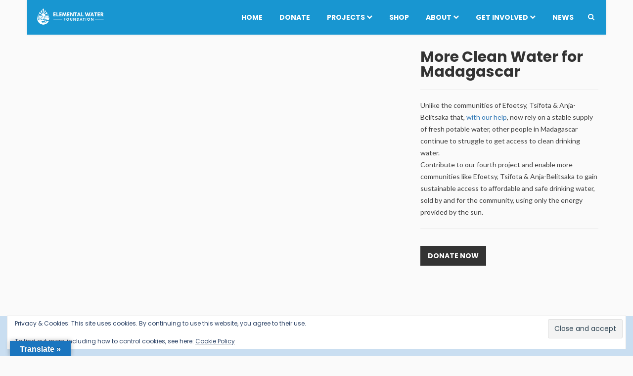

--- FILE ---
content_type: text/css
request_url: https://elementalwaterfoundation.com/wp-content/plugins/google-language-translator/css/A.style.css,qver=6.0.20.pagespeed.cf.JUFXh03EuX.css
body_size: 10169
content:
#glt-settings.wrap{max-width:1300px}#glt-settings.wrap:after{content:'';display:block;clear:both}#glt-footer,#glt-footer #google_language_translator{display:none!important}#glt-translate-trigger,#glt-translate-trigger span{cursor:pointer}#glt-settings .glt-main-settings h3:before{content:'\f108'}#glt-settings .glt-layout-settings h3:before{content:'\f116'}#glt-settings .glt-floating-widget-settings h3:before{content:'\f134'}#glt-settings .glt-behavior-settings h3:before{content:'\f185'}#glt-settings .glt-usage-settings h3:before{content:'\f106'}#glt-settings .glt-preview-settings h3:before{content:'\f115'}#glt-settings .glt-flag-settings h3:before{content:'\f227'}#glt-settings .glt-seo-settings h3:before{content:'\f11e'}#glt-settings .glt-gtranslate-ad h3:before{content:'\f326'}#glt-settings .glt-css-settings h3:before{content:'\f119'}#glt-settings .glt-seo-settings{background-color:#ffc293}#glt-settings .glt-main-settings h3:before,#glt-settings .glt-layout-settings h3:before,#glt-settings .glt-behavior-settings h3:before,#glt-settings .glt-floating-widget-settings h3:before,#glt-settings .glt-usage-settings h3:before,#glt-settings .glt-preview-settings h3:before,#glt-settings .glt-flag-settings h3:before,#glt-settings .glt-seo-settings h3:before,#glt-settings .glt-gtranslate-ad h3:before,#glt-settings .glt-css-settings h3:before{margin-right:5px;display:inline-block;width:20px;height:20px;font-size:20px;line-height:1;font-family:dashicons;text-decoration:inherit;font-weight:400;font-style:normal;vertical-align:top;text-align:center;-webkit-transition:color .1s ease-in 0;transition:color .1s ease-in 0;-webkit-font-smoothing:antialiased}#glt-settings .button,#glt-settings .button-primary{text-shadow:none;border-radius:0;-webkit-border-radius:0;-moz-border-radius:0;-webkit-border-radius:0;-moz-border-radius:0;box-shadow:none;transition:.25s opacity ease-in-out;-webkit-transition:.25s opacity ease-in-out;-moz-transition:.25s opacity ease-in-out}#glt-settings .button{background:#95a5a6;border:1px solid #95a5a6;color:#fff}#glt-settings .button-primary{background:#ea4335;border:1px solid #ea4335}#glt-settings .button:hover{opacity:.8}#glt-settings .button-primary:hover{opacity:.8;background:#ea4335;border:1px solid #ea4335}.tool-container{bottom:50px!important;top:auto!important;z-index:99999999!important}.tool-container .tool-items a{margin:4px}.box-right{clear:right}a.wp-studio-logo:focus,a.wp-helpdesk-logo:focus{box-shadow:none!important;-webkit-box-shadow:none!important;-moz-box-shadow:none!important}.goog-te-gadget-simple{margin:4px 0}#google_language_translator select.goog-te-combo{width:143px;background:#fff;box-shadow:none!important;-moz-box-shadow:none!important;-webkit-box-shadow:none!important;padding:3px!important;height:auto!important;border:1px solid #d3d3d3!important;border-radius:0!important;-webkit-border-radius:0;-moz-border-radius:0!important;-o-border-radius:0!important}#google_language_translator select.goog-te-combo:focus{outline:none!important}#flags{overflow:hidden}#flags ul{margin:0;padding:0}#flags li{float:left!important;margin-bottom:0!important;padding:0!important;border:none!important;list-style:none!important;content:none!important}#flags li:before{content:none!important;border:none!important;background:none!important}#flags a,.tool-container .tool-items a{display:inline-block;cursor:pointer}a.nturl.single-language{border:0}a.single-language span.flag{display:inline-block;vertical-align:middle;margin-right:5px}#flags.size24 a,.tool-container .tool-items a,a.single-language span.size24{width:24px!important;height:18px!important;box-sizing:content-box;-webkit-box-sizing:content-box;-moz-box-sizing:content-box;-o-box-sizing:content-box;-ms-box-sizing:content-box}#flags.size22 a,a.single-language span.size22{width:22px!important;height:17px!important;box-sizing:content-box;-webkit-box-sizing:content-box;-moz-box-sizing:content-box;-o-box-sizing:content-box;-ms-box-sizing:content-box}#flags.size20 a,a.single-language span.size20{width:20px!important;height:14px!important;box-sizing:content-box;-webkit-box-sizing:content-box;-moz-box-sizing:content-box;-o-box-sizing:content-box;-ms-box-sizing:content-box}#flags.size18 a,a.single-language span.size18{width:18px!important;height:14px!important;box-sizing:content-box;-webkit-box-sizing:content-box;-moz-box-sizing:content-box;-o-box-sizing:content-box;-ms-box-sizing:content-box}#flags.size16 a,#language span.size16,a.single-language span.size16{width:16px!important;height:12px!important;box-sizing:content-box;-webkit-box-sizing:content-box;-moz-box-sizing:content-box;-o-box-sizing:content-box;-ms-box-sizing:content-box}.tool-container .tool-items a{display:inline-block;margin:3px 5px 3px;width:24px!important;height:18px!important}.goog-te-gadget{color:#444;font-size:11px;font-family:"Arial",sans,sans-serif}.goog-te-gadget img{vertical-align:middle}select.goog-te-combo:focus{box-shadow:none!important;-moz-box-shadow:none!important;-webkit-box-shadow:none!important}.metabox-holder{width:65%;float:left}.metabox-holder h2{margin-bottom:18px}.submit{padding:0}.form-table th{width:50%}td.advanced{padding-top:0;padding-bottom:0}p.hello{font-size:12px;color:#a9a9a9}.flag{padding:1px 0}a.nturl{cursor:pointer}.flag img,.alt_flag img{border:0!important;margin-top:2px!important;padding:0!important}.attribution{width:152px;line-height:1em;margin-top:4px}span.goog-branding{font-size:11px;font-family:arial;color:#666;white-space:nowrap;padding-top:4px;text-align:left;width:150px;margin-top:2px;left:170px;z-index:9999;float:right}.goog-logo-link,.goog-logo-link:link,.goog-logo-link:visited,.goog-logo-link:hover,.goog-logo-link:active{font-size:12px;font-weight:bold;color:#444;text-decoration:none;line-height:.8em}span.goog-branding img{float:left;margin:0;width:37px}span.vertical-translator{position:auto;float:none!important;font-size:11px;font-family:arial;color:#666;white-space:nowrap;vertical-align:middle;padding-top:4px;text-align:left;width:150px;margin-top:2px;right:-50px;z-index:9999}.tool-container .tool-items .flag img{width:24px!important;height:24px!important;margin-top:1px!important}.tool-items .flag{padding:0!important}.tool-container{line-height:1}#footer-instance{display:none!important}code{border:1px solid #d3d3d3}#flags.size22 a[title="Afrikaans"],.tool-container .tool-items a[title="Afrikaans"],a.single-language[title="Afrikaans"] span.size22{background:url(https://elementalwaterfoundation.com/wp-content/plugins/google-language-translator/images/xflags22.png.pagespeed.ic.FYG09tS47A.webp) -1px -3px no-repeat}#flags.size22 a[title="Albanian"],.tool-container .tool-items a[title="Albanian"],a.single-language[title="Albanian"] span.size22{background:url(https://elementalwaterfoundation.com/wp-content/plugins/google-language-translator/images/xflags22.png.pagespeed.ic.FYG09tS47A.webp) -30px -3px no-repeat}#flags.size22 a[title="Amharic"],.tool-container .tool-items a[title="Amharic"],a.single-language[title="Amharic"] span.size22{background:url(https://elementalwaterfoundation.com/wp-content/plugins/google-language-translator/images/xflags22.png.pagespeed.ic.FYG09tS47A.webp) -1px -467px no-repeat}#flags.size22 a[title="Arabic"],.tool-container .tool-items a[title="Arabic"],a.single-language[title="Arabic"] span.size22{background:url(https://elementalwaterfoundation.com/wp-content/plugins/google-language-translator/images/xflags22.png.pagespeed.ic.FYG09tS47A.webp) -59px -3px no-repeat}#flags.size22 a[title="Armenian"],.tool-container .tool-items a[title="Armenian"],a.single-language[title="Armenian"] span.size22{background:url(https://elementalwaterfoundation.com/wp-content/plugins/google-language-translator/images/xflags22.png.pagespeed.ic.FYG09tS47A.webp) -88px -3px no-repeat}#flags.size22 a[title="Azerbaijani"],.tool-container .tool-items a[title="Azerbaijani"],a.single-language[title="Azerbaijani"] span.size22{background:url(https://elementalwaterfoundation.com/wp-content/plugins/google-language-translator/images/xflags22.png.pagespeed.ic.FYG09tS47A.webp) -117px -3px no-repeat}#flags.size22 a[title="Basque"],.tool-container .tool-items a[title="Basque"],a.single-language[title="Basque"] span.size22{background:url(https://elementalwaterfoundation.com/wp-content/plugins/google-language-translator/images/xflags22.png.pagespeed.ic.FYG09tS47A.webp) -146px -3px no-repeat}#flags.size22 a[title="Belarusian"],.tool-container .tool-items a[title="Belarusian"],a.single-language[title="Belarusian"] span.size22{background:url(https://elementalwaterfoundation.com/wp-content/plugins/google-language-translator/images/xflags22.png.pagespeed.ic.FYG09tS47A.webp) -1px -32px no-repeat}#flags.size22 a[title="Bengali"],.tool-container .tool-items a[title="Bengali"],a.single-language[title="Bengali"] span.size22{background:url(https://elementalwaterfoundation.com/wp-content/plugins/google-language-translator/images/xflags22.png.pagespeed.ic.FYG09tS47A.webp) -30px -32px no-repeat}#flags.size22 a[title="Bosnian"],.tool-container .tool-items a[title="Bosnian"],a.single-language[title="Bosnian"] span.size22{background:url(https://elementalwaterfoundation.com/wp-content/plugins/google-language-translator/images/xflags22.png.pagespeed.ic.FYG09tS47A.webp) -59px -32px no-repeat}#flags.size22 a[title="Bulgarian"],.tool-container .tool-items a[title="Bulgarian"],a.single-language[title="Bulgarian"] span.size22{background:url(https://elementalwaterfoundation.com/wp-content/plugins/google-language-translator/images/xflags22.png.pagespeed.ic.FYG09tS47A.webp) -88px -32px no-repeat}#flags.size22 a[title="Catalan"],.tool-container .tool-items a[title="Catalan"],a.single-language[title="Catalan"] span.size22{background:url(https://elementalwaterfoundation.com/wp-content/plugins/google-language-translator/images/xflags22.png.pagespeed.ic.FYG09tS47A.webp) -117px -32px no-repeat}#flags.size22 a[title="Cebuano"],.tool-container .tool-items a[title="Cebuano"],a.single-language[title="Cebuano"] span.size22{background:url(https://elementalwaterfoundation.com/wp-content/plugins/google-language-translator/images/xflags22.png.pagespeed.ic.FYG09tS47A.webp) -146px -32px no-repeat}#flags.size22 a[title="Chichewa"],.tool-container .tool-items a[title="Chichewa"],a.single-language[title="Chichewa"] span.size22{background:url(https://elementalwaterfoundation.com/wp-content/plugins/google-language-translator/images/xflags22.png.pagespeed.ic.FYG09tS47A.webp) -88px -409px no-repeat}#flags.size22 a[title="Chinese \(Simplified\)"],.tool-container .tool-items a[title="Chinese \(Simplified\)"],a.single-language[title="Chinese \(Simplified\)"] span.size22{background:url(https://elementalwaterfoundation.com/wp-content/plugins/google-language-translator/images/xflags22.png.pagespeed.ic.FYG09tS47A.webp) -1px -61px no-repeat}#flags.size22 a[title="Chinese \(Traditional\)"],.tool-container .tool-items a[title="Chinese \(Traditional\)"],a.single-language[title="Chinese \(Traditional\)"] span.size22{background:url(https://elementalwaterfoundation.com/wp-content/plugins/google-language-translator/images/xflags22.png.pagespeed.ic.FYG09tS47A.webp) -30px -61px no-repeat}#flags.size22 a[title="Corsican"],.tool-container .tool-items a[title="Corsican"],a.single-language[title="Corsican"] span.size22{background:url(https://elementalwaterfoundation.com/wp-content/plugins/google-language-translator/images/xflags22.png.pagespeed.ic.FYG09tS47A.webp) -117px -90px no-repeat}#flags.size22 a[title="Croatian"],.tool-container .tool-items a[title="Croatian"],a.single-language[title="Croatian"] span.size22{background:url(https://elementalwaterfoundation.com/wp-content/plugins/google-language-translator/images/xflags22.png.pagespeed.ic.FYG09tS47A.webp) -59px -61px no-repeat}#flags.size22 a[title="Czech"],.tool-container .tool-items a[title="Czech"],a.single-language[title="Afrikaans"] span.size22{background:url(https://elementalwaterfoundation.com/wp-content/plugins/google-language-translator/images/xflags22.png.pagespeed.ic.FYG09tS47A.webp) -88px -61px no-repeat}#flags.size22 a[title="Danish"],.tool-container .tool-items a[title="Danish"],a.single-language[title="Danish"] span.size22{background:url(https://elementalwaterfoundation.com/wp-content/plugins/google-language-translator/images/xflags22.png.pagespeed.ic.FYG09tS47A.webp) -117px -61px no-repeat}#flags.size22 a[title="Dutch"],.tool-container .tool-items a[title="Dutch"],a.single-language[title="Dutch"] span.size22{background:url(https://elementalwaterfoundation.com/wp-content/plugins/google-language-translator/images/xflags22.png.pagespeed.ic.FYG09tS47A.webp) -146px -61px no-repeat}#flags.size22 a[title="English"],.tool-container .tool-items a[title="English"],a.single-language[title="English"] span.size22{background:url(https://elementalwaterfoundation.com/wp-content/plugins/google-language-translator/images/xflags22.png.pagespeed.ic.FYG09tS47A.webp) -88px -351px no-repeat}#flags.size22 a.united-states[title="English"],a.single-language.united-states[title="English"] span.size22{background:url(https://elementalwaterfoundation.com/wp-content/plugins/google-language-translator/images/xflags22.png.pagespeed.ic.FYG09tS47A.webp) -117px -351px no-repeat}#flags.size22 a.canada[title="English"],a.single-language.canada[title="English"] span.size22{background:url(https://elementalwaterfoundation.com/wp-content/plugins/google-language-translator/images/xflags22.png.pagespeed.ic.FYG09tS47A.webp) -88px -438px no-repeat}#flags.size22 a[title="Esperanto"],.tool-container .tool-items a[title="Esperanto"],a.single-language[title="Esperanto"] span.size22{background:url(https://elementalwaterfoundation.com/wp-content/plugins/google-language-translator/images/xflags22.png.pagespeed.ic.FYG09tS47A.webp) -1px -90px no-repeat}#flags.size22 a[title="Estonian"],.tool-container .tool-items a[title="Estonian"],a.single-language[title="Estonian"] span.size22{background:url(https://elementalwaterfoundation.com/wp-content/plugins/google-language-translator/images/xflags22.png.pagespeed.ic.FYG09tS47A.webp) -30px -90px no-repeat}#flags.size22 a[title="Filipino"],.tool-container .tool-items a[title="Filipino"],a.single-language[title="Filipino"] span.size22{background:url(https://elementalwaterfoundation.com/wp-content/plugins/google-language-translator/images/xflags22.png.pagespeed.ic.FYG09tS47A.webp) -59px -90px no-repeat}#flags.size22 a[title="Finnish"],.tool-container .tool-items a[title="Finnish"],a.single-language[title="Finnish"] span.size22{background:url(https://elementalwaterfoundation.com/wp-content/plugins/google-language-translator/images/xflags22.png.pagespeed.ic.FYG09tS47A.webp) -88px -90px no-repeat}#flags.size22 a[title="French"],.tool-container .tool-items a[title="French"],a.single-language[title="French"] span.size22{background:url(https://elementalwaterfoundation.com/wp-content/plugins/google-language-translator/images/xflags22.png.pagespeed.ic.FYG09tS47A.webp) -117px -90px no-repeat}#flags.size22 a[title="Frisian"],.tool-container .tool-items a[title="Frisian"],a.single-language[title="Frisian"] span.size22{background:url(https://elementalwaterfoundation.com/wp-content/plugins/google-language-translator/images/xflags22.png.pagespeed.ic.FYG09tS47A.webp) -146px -61px no-repeat}#flags.size22 a[title="Galician"],.tool-container .tool-items a[title="Galician"],a.single-language[title="Galician"] span.size22{background:url(https://elementalwaterfoundation.com/wp-content/plugins/google-language-translator/images/xflags22.png.pagespeed.ic.FYG09tS47A.webp) -146px -90px no-repeat}#flags.size22 a[title="Georgian"],.tool-container .tool-items a[title="Georgian"],a.single-language[title="Georgian"] span.size22{background:url(https://elementalwaterfoundation.com/wp-content/plugins/google-language-translator/images/xflags22.png.pagespeed.ic.FYG09tS47A.webp) -1px -119px no-repeat}#flags.size22 a[title="German"],.tool-container .tool-items a[title="German"],a.single-language[title="German"] span.size22{background:url(https://elementalwaterfoundation.com/wp-content/plugins/google-language-translator/images/xflags22.png.pagespeed.ic.FYG09tS47A.webp) -30px -119px no-repeat}#flags.size22 a[title="Greek"],.tool-container .tool-items a[title="Greek"],a.single-language[title="Greek"] span.size22{background:url(https://elementalwaterfoundation.com/wp-content/plugins/google-language-translator/images/xflags22.png.pagespeed.ic.FYG09tS47A.webp) -59px -119px no-repeat}#flags.size22 a[title="Gujarati"],.tool-container .tool-items a[title="Gujarati"],a.single-language[title="Gujarati"] span.size22{background:url(https://elementalwaterfoundation.com/wp-content/plugins/google-language-translator/images/xflags22.png.pagespeed.ic.FYG09tS47A.webp) -88px -119px no-repeat}#flags.size22 a[title="Haitian"],.tool-container .tool-items a[title="Haitian"],a.single-language[title="Haitian"] span.size22{background:url(https://elementalwaterfoundation.com/wp-content/plugins/google-language-translator/images/xflags22.png.pagespeed.ic.FYG09tS47A.webp) -117px -119px no-repeat}#flags.size22 a[title="Hausa"],.tool-container .tool-items a[title="Hausa"],a.single-language[title="Hausa"] span.size22{background:url(https://elementalwaterfoundation.com/wp-content/plugins/google-language-translator/images/xflags22.png.pagespeed.ic.FYG09tS47A.webp) -146px -119px no-repeat}#flags.size22 a[title="Hawaiian"],.tool-container .tool-items a[title="Hawaiian"],a.single-language[title="Hawaiian"] span.size22{background:url(https://elementalwaterfoundation.com/wp-content/plugins/google-language-translator/images/xflags22.png.pagespeed.ic.FYG09tS47A.webp) -88px -467px no-repeat}#flags.size22 a[title="Hebrew"],.tool-container .tool-items a[title="Hebrew"]{background:url(https://elementalwaterfoundation.com/wp-content/plugins/google-language-translator/images/xflags22.png.pagespeed.ic.FYG09tS47A.webp) -1px -148px no-repeat}#flags.size22 a[title="Hindi"],.tool-container .tool-items a[title="Hindi"],a.single-language[title="Hindi"] span.size22{background:url(https://elementalwaterfoundation.com/wp-content/plugins/google-language-translator/images/xflags22.png.pagespeed.ic.FYG09tS47A.webp) -30px -148px no-repeat}#flags.size22 a[title="Hmong"],.tool-container .tool-items a[title="Hmong"],a.single-language[title="Hmong"] span.size22{background:url(https://elementalwaterfoundation.com/wp-content/plugins/google-language-translator/images/xflags22.png.pagespeed.ic.FYG09tS47A.webp) -59px -148px no-repeat}#flags.size22 a[title="Hungarian"],.tool-container .tool-items a[title="Hungarian"],a.single-language[title="Hungarian"] span.size22{background:url(https://elementalwaterfoundation.com/wp-content/plugins/google-language-translator/images/xflags22.png.pagespeed.ic.FYG09tS47A.webp) -88px -148px no-repeat}#flags.size22 a[title="Icelandic"],.tool-container .tool-items a[title="Icelandic"],a.single-language[title="Icelandic"] span.size22{background:url(https://elementalwaterfoundation.com/wp-content/plugins/google-language-translator/images/xflags22.png.pagespeed.ic.FYG09tS47A.webp) -117px -148px no-repeat}#flags.size22 a[title="Igbo"],.tool-container .tool-items a[title="Igbo"],a.single-language[title="Igbo"] span.size22{background:url(https://elementalwaterfoundation.com/wp-content/plugins/google-language-translator/images/xflags22.png.pagespeed.ic.FYG09tS47A.webp) -146px -148px no-repeat}#flags.size22 a[title="Indonesian"],.tool-container .tool-items a[title="Indonesian"],a.single-language[title="Indonesian"] span.size22{background:url(https://elementalwaterfoundation.com/wp-content/plugins/google-language-translator/images/xflags22.png.pagespeed.ic.FYG09tS47A.webp) -1px -177px no-repeat}#flags.size22 a[title="Irish"],.tool-container .tool-items a[title="Irish"],a.single-language[title="Irish"] span.size22{background:url(https://elementalwaterfoundation.com/wp-content/plugins/google-language-translator/images/xflags22.png.pagespeed.ic.FYG09tS47A.webp) -30px -177px no-repeat}#flags.size22 a[title="Italian"],.tool-container .tool-items a[title="Italian"],a.single-language[title="Italian"] span.size22{background:url(https://elementalwaterfoundation.com/wp-content/plugins/google-language-translator/images/xflags22.png.pagespeed.ic.FYG09tS47A.webp) -59px -177px no-repeat}#flags.size22 a[title="Japanese"],.tool-container .tool-items a[title="Japanese"],a.single-language[title="Japanese"] span.size22{background:url(https://elementalwaterfoundation.com/wp-content/plugins/google-language-translator/images/xflags22.png.pagespeed.ic.FYG09tS47A.webp) -88px -177px no-repeat}#flags.size22 a[title="Javanese"],.tool-container .tool-items a[title="Javanese"],a.single-language[title="Javanese"] span.size22{background:url(https://elementalwaterfoundation.com/wp-content/plugins/google-language-translator/images/xflags22.png.pagespeed.ic.FYG09tS47A.webp) -117px -177px no-repeat}#flags.size22 a[title="Kannada"],.tool-container .tool-items a[title="Kannada"],a.single-language[title="Kannada"] span.size22{background:url(https://elementalwaterfoundation.com/wp-content/plugins/google-language-translator/images/xflags22.png.pagespeed.ic.FYG09tS47A.webp) -146px -177px no-repeat}#flags.size22 a[title="Kazakh"],.tool-container .tool-items a[title="Kazakh"],a.single-language[title="Kazakh"] span.size22{background:url(https://elementalwaterfoundation.com/wp-content/plugins/google-language-translator/images/xflags22.png.pagespeed.ic.FYG09tS47A.webp) -1px -409px no-repeat}#flags.size22 a[title="Khmer"],.tool-container .tool-items a[title="Khmer"],a.single-language[title="Khmer"] span.size22{background:url(https://elementalwaterfoundation.com/wp-content/plugins/google-language-translator/images/xflags22.png.pagespeed.ic.FYG09tS47A.webp) -1px -206px no-repeat}#flags.size22 a[title="Korean"],.tool-container .tool-items a[title="Korean"],a.single-language[title="Korean"] span.size22{background:url(https://elementalwaterfoundation.com/wp-content/plugins/google-language-translator/images/xflags22.png.pagespeed.ic.FYG09tS47A.webp) -30px -206px no-repeat}#flags.size22 a[title="Kurdish"],.tool-container .tool-items a[title="Kurdish"],a.single-language[title="Kurdish"] span.size22{background:url(https://elementalwaterfoundation.com/wp-content/plugins/google-language-translator/images/xflags22.png.pagespeed.ic.FYG09tS47A.webp) -117px -467px no-repeat}#flags.size22 a[title="Kyrgyz"],.tool-container .tool-items a[title="Kyrgyz"],a.single-language[title="Kyrgyz"] span.size22{background:url(https://elementalwaterfoundation.com/wp-content/plugins/google-language-translator/images/xflags22.png.pagespeed.ic.FYG09tS47A.webp) -146px -467px no-repeat}#flags.size22 a[title="Lao"],.tool-container .tool-items a[title="Lao"],a.single-language[title="Lao"] span.size22{background:url(https://elementalwaterfoundation.com/wp-content/plugins/google-language-translator/images/xflags22.png.pagespeed.ic.FYG09tS47A.webp) -59px -206px no-repeat}#flags.size22 a[title="Latin"],.tool-container .tool-items a[title="Latin"],a.single-language[title="Latin"] span.size22{background:url(https://elementalwaterfoundation.com/wp-content/plugins/google-language-translator/images/xflags22.png.pagespeed.ic.FYG09tS47A.webp) -88px -206px no-repeat}#flags.size22 a[title="Latvian"],.tool-container .tool-items a[title="Latvian"],a.single-language[title="Latvian"] span.size22{background:url(https://elementalwaterfoundation.com/wp-content/plugins/google-language-translator/images/xflags22.png.pagespeed.ic.FYG09tS47A.webp) -117px -206px no-repeat}#flags.size22 a[title="Lithuanian"],.tool-container .tool-items a[title="Lithuanian"],a.single-language[title="Lithuanian"] span.size22{background:url(https://elementalwaterfoundation.com/wp-content/plugins/google-language-translator/images/xflags22.png.pagespeed.ic.FYG09tS47A.webp) -146px -206px no-repeat}#flags.size22 a[title="Luxembourgish"],.tool-container .tool-items a[title="Luxembourgish"],a.single-language[title="Luxembourgish"] span.size22{background:url(https://elementalwaterfoundation.com/wp-content/plugins/google-language-translator/images/xflags22.png.pagespeed.ic.FYG09tS47A.webp) -1px -496px no-repeat}#flags.size22 a[title="Macedonian"],.tool-container .tool-items a[title="Macedonian"],a.single-language[title="Macedonian"] span.size22{background:url(https://elementalwaterfoundation.com/wp-content/plugins/google-language-translator/images/xflags22.png.pagespeed.ic.FYG09tS47A.webp) -1px -235px no-repeat}#flags.size22 a[title="Malagasy"],.tool-container .tool-items a[title="Malagasy"],a.single-language[title="Malagasy"] span.size22{background:url(https://elementalwaterfoundation.com/wp-content/plugins/google-language-translator/images/xflags22.png.pagespeed.ic.FYG09tS47A.webp) -59px -409px no-repeat}#flags.size22 a[title="Malay"],.tool-container .tool-items a[title="Malay"],a.single-language[title="Malay"] span.size22{background:url(https://elementalwaterfoundation.com/wp-content/plugins/google-language-translator/images/xflags22.png.pagespeed.ic.FYG09tS47A.webp) -30px -235px no-repeat}#flags.size22 a[title="Malayalam"],.tool-container .tool-items a[title="Malayalam"],a.single-language[title="Malayalam"] span.size22{background:url(https://elementalwaterfoundation.com/wp-content/plugins/google-language-translator/images/xflags22.png.pagespeed.ic.FYG09tS47A.webp) -117px -409px no-repeat}#flags.size22 a[title="Maltese"],.tool-container .tool-items a[title="Maltese"],a.single-language[title="Maltese"] span.size22{background:url(https://elementalwaterfoundation.com/wp-content/plugins/google-language-translator/images/xflags22.png.pagespeed.ic.FYG09tS47A.webp) -59px -235px no-repeat}#flags.size22 a[title="Maori"],.tool-container .tool-items a[title="Maori"],a.single-language[title="Maori"] span.size22{background:url(https://elementalwaterfoundation.com/wp-content/plugins/google-language-translator/images/xflags22.png.pagespeed.ic.FYG09tS47A.webp) -88px -235px no-repeat}#flags.size22 a[title="Marathi"],.tool-container .tool-items a[title="Marathi"],a.single-language[title="Marathi"] span.size22{background:url(https://elementalwaterfoundation.com/wp-content/plugins/google-language-translator/images/xflags22.png.pagespeed.ic.FYG09tS47A.webp) -117px -235px no-repeat}#flags.size22 a[title="Mongolian"],.tool-container .tool-items a[title="Mongolian"],a.single-language[title="Mongolian"] span.size22{background:url(https://elementalwaterfoundation.com/wp-content/plugins/google-language-translator/images/xflags22.png.pagespeed.ic.FYG09tS47A.webp) -146px -235px no-repeat}#flags.size22 a[title="Myanmar \(Burmese\)"],.tool-container .tool-items a[title="Myanmar \(Burmese\)"],a.single-language[title="Myanmar \(Buremese\)"] span.size22{background:url(https://elementalwaterfoundation.com/wp-content/plugins/google-language-translator/images/xflags22.png.pagespeed.ic.FYG09tS47A.webp) -146px -409px no-repeat}#flags.size22 a[title="Nepali"],.tool-container .tool-items a[title="Nepali"],a.single-language[title="Nepali"] span.size22{background:url(https://elementalwaterfoundation.com/wp-content/plugins/google-language-translator/images/xflags22.png.pagespeed.ic.FYG09tS47A.webp) -1px -264px no-repeat}#flags.size22 a[title="Norwegian"],.tool-container .tool-items a[title="Norwegian"],a.single-language[title="Norwegian"] span.size22{background:url(https://elementalwaterfoundation.com/wp-content/plugins/google-language-translator/images/xflags22.png.pagespeed.ic.FYG09tS47A.webp) -30px -264px no-repeat}#flags.size22 a[title="Pashto"],.tool-container .tool-items a[title="Pashto"],a.single-language[title="Pashto"] span.size22{background:url(https://elementalwaterfoundation.com/wp-content/plugins/google-language-translator/images/xflags22.png.pagespeed.ic.FYG09tS47A.webp) -30px -496px no-repeat}#flags.size22 a[title="Persian"],.tool-container .tool-items a[title="Persian"],a.single-language[title="Persian"] span.size22{background:url(https://elementalwaterfoundation.com/wp-content/plugins/google-language-translator/images/xflags22.png.pagespeed.ic.FYG09tS47A.webp) -59px -264px no-repeat}#flags.size22 a[title="Polish"],.tool-container .tool-items a[title="Polish"],a.single-language[title="Polish"] span.size22{background:url(https://elementalwaterfoundation.com/wp-content/plugins/google-language-translator/images/xflags22.png.pagespeed.ic.FYG09tS47A.webp) -88px -264px no-repeat}#flags.size22 a[title="Portuguese"],.tool-container .tool-items a[title="Portuguese"],a.single-language[title="Portuguese"] span.size22{background:url(https://elementalwaterfoundation.com/wp-content/plugins/google-language-translator/images/xflags22.png.pagespeed.ic.FYG09tS47A.webp) -117px -264px no-repeat}#flags.size22 a.brazil[title="Portuguese"],a.single-language.brazil[title="Portuguese"] span.size22{background:url(https://elementalwaterfoundation.com/wp-content/plugins/google-language-translator/images/xflags22.png.pagespeed.ic.FYG09tS47A.webp) -146px -438px no-repeat}#flags.size22 a[title="Punjabi"],.tool-container .tool-items a[title="Punjabi"],a.single-language[title="Punjabi"] span.size22{background:url(https://elementalwaterfoundation.com/wp-content/plugins/google-language-translator/images/xflags22.png.pagespeed.ic.FYG09tS47A.webp) -146px -264px no-repeat}#flags.size22 a[title="Romanian"],.tool-container .tool-items a[title="Romanian"],a.single-language[title="Romanian"] span.size22{background:url(https://elementalwaterfoundation.com/wp-content/plugins/google-language-translator/images/xflags22.png.pagespeed.ic.FYG09tS47A.webp) -1px -293px no-repeat}#flags.size22 a[title="Russian"],.tool-container .tool-items a[title="Russian"],a.single-language[title="Russian"] span.size22{background:url(https://elementalwaterfoundation.com/wp-content/plugins/google-language-translator/images/xflags22.png.pagespeed.ic.FYG09tS47A.webp) -30px -293px no-repeat}#flags.size22 a[title="Samoan"],.tool-container .tool-items a[title="Samoan"],a.single-language[title="Samoan"] span.size22{background:url(https://elementalwaterfoundation.com/wp-content/plugins/google-language-translator/images/xflags22.png.pagespeed.ic.FYG09tS47A.webp) -30px -467px no-repeat}#flags.size22 a[title="Scots Gaelic"],.tool-container .tool-items a[title="Scots Gaelic"],a.single-language[title="Scots Gaelic"] span.size22{background:url(https://elementalwaterfoundation.com/wp-content/plugins/google-language-translator/images/xflags22.png.pagespeed.ic.FYG09tS47A.webp) -59px -467px no-repeat}#flags.size22 a[title="Serbian"],.tool-container .tool-items a[title="Serbian"],a.single-language[title="Serbian"] span.size22{background:url(https://elementalwaterfoundation.com/wp-content/plugins/google-language-translator/images/xflags22.png.pagespeed.ic.FYG09tS47A.webp) -59px -293px no-repeat}#flags.size22 a[title="Sesotho"],.tool-container .tool-items a[title="Sesotho"],a.single-language[title="Sesotho"] span.size22{background:url(https://elementalwaterfoundation.com/wp-content/plugins/google-language-translator/images/xflags22.png.pagespeed.ic.FYG09tS47A.webp) -30px -409px no-repeat}#flags.size22 a[title="Shona"],.tool-container .tool-items a[title="Shona"],a.single-language[title="Shona"] span.size22{background:url(https://elementalwaterfoundation.com/wp-content/plugins/google-language-translator/images/xflags22.png.pagespeed.ic.FYG09tS47A.webp) -59px -496px no-repeat}#flags.size22 a[title="Sindhi"],.tool-container .tool-items a[title="Sindhi"],a.single-language[title="Sindhi"] span.size22{background:url(https://elementalwaterfoundation.com/wp-content/plugins/google-language-translator/images/xflags22.png.pagespeed.ic.FYG09tS47A.webp) -146px -351px no-repeat}#flags.size22 a[title="Sinhala"],.tool-container .tool-items a[title="Sinhala"],a.single-language[title="Sinhala"] span.size22{background:url(https://elementalwaterfoundation.com/wp-content/plugins/google-language-translator/images/xflags22.png.pagespeed.ic.FYG09tS47A.webp) -1px -438px no-repeat}#flags.size22 a[title="Slovak"],.tool-container .tool-items a[title="Slovak"],a.single-language[title="Slovak"] span.size22{background:url(https://elementalwaterfoundation.com/wp-content/plugins/google-language-translator/images/xflags22.png.pagespeed.ic.FYG09tS47A.webp) -88px -293px no-repeat}#flags.size22 a[title="Slovenian"],.tool-container .tool-items a[title="Slovenian"],a.single-language[title="Slovenian"] span.size22{background:url(https://elementalwaterfoundation.com/wp-content/plugins/google-language-translator/images/xflags22.png.pagespeed.ic.FYG09tS47A.webp) -117px -293px no-repeat}#flags.size22 a[title="Somali"],.tool-container .tool-items a[title="Somali"],a.single-language[title="Somali"] span.size22{background:url(https://elementalwaterfoundation.com/wp-content/plugins/google-language-translator/images/xflags22.png.pagespeed.ic.FYG09tS47A.webp) -146px -293px no-repeat}#flags.size22 a[title="Spanish"],.tool-container .tool-items a[title="Spanish"],a.single-language[title="Spanish"] span.size22{background:url(https://elementalwaterfoundation.com/wp-content/plugins/google-language-translator/images/xflags22.png.pagespeed.ic.FYG09tS47A.webp) -1px -322px no-repeat}#flags.size22 a.mexico[title="Spanish"],a.single-language.mexico[title="Spanish"] span.size22{background:url(https://elementalwaterfoundation.com/wp-content/plugins/google-language-translator/images/xflags22.png.pagespeed.ic.FYG09tS47A.webp) -117px -438px no-repeat}#flags.size22 a[title="Sundanese"],.tool-container .tool-items a[title="Sundanese"],a.single-language[title="Sundanse"] span.size22{background:url(https://elementalwaterfoundation.com/wp-content/plugins/google-language-translator/images/xflags22.png.pagespeed.ic.FYG09tS47A.webp) -146px -380px no-repeat}#flags.size22 a[title="Swahili"],.tool-container .tool-items a[title="Swahili"],a.single-language[title="Swahili"] span.size22{background:url(https://elementalwaterfoundation.com/wp-content/plugins/google-language-translator/images/xflags22.png.pagespeed.ic.FYG09tS47A.webp) -30px -322px no-repeat}#flags.size22 a[title="Swedish"],.tool-container .tool-items a[title="Swedish"],a.single-language[title="Swedish"] span.size22{background:url(https://elementalwaterfoundation.com/wp-content/plugins/google-language-translator/images/xflags22.png.pagespeed.ic.FYG09tS47A.webp) -59px -322px no-repeat}#flags.size22 a[title="Tajik"],.tool-container .tool-items a[title="Tajik"],a.single-language[title="Tajik"] span.size22{background:url(https://elementalwaterfoundation.com/wp-content/plugins/google-language-translator/images/xflags22.png.pagespeed.ic.FYG09tS47A.webp) -30px -438px no-repeat}#flags.size22 a[title="Tamil"],.tool-container .tool-items a[title="Tamil"],a.single-language[title="Tamil"] span.size22{background:url(https://elementalwaterfoundation.com/wp-content/plugins/google-language-translator/images/xflags22.png.pagespeed.ic.FYG09tS47A.webp) -88px -322px no-repeat}#flags.size22 a[title="Telugu"],.tool-container .tool-items a[title="Telugu"],a.single-language[title="Telugu"] span.size22{background:url(https://elementalwaterfoundation.com/wp-content/plugins/google-language-translator/images/xflags22.png.pagespeed.ic.FYG09tS47A.webp) -117px -322px no-repeat}#flags.size22 a[title="Thai"],.tool-container .tool-items a[title="Thai"],a.single-language[title="Thai"] span.size22{background:url(https://elementalwaterfoundation.com/wp-content/plugins/google-language-translator/images/xflags22.png.pagespeed.ic.FYG09tS47A.webp) -146px -322px no-repeat}#flags.size22 a[title="Turkish"],.tool-container .tool-items a[title="Turkish"],a.single-language[title="Turkish"] span.size22{background:url(https://elementalwaterfoundation.com/wp-content/plugins/google-language-translator/images/xflags22.png.pagespeed.ic.FYG09tS47A.webp) -30px -351px no-repeat}#flags.size22 a[title="Ukrainian"],.tool-container .tool-items a[title="Ukrainian"],a.single-language[title="Ukrainian"] span.size22{background:url(https://elementalwaterfoundation.com/wp-content/plugins/google-language-translator/images/xflags22.png.pagespeed.ic.FYG09tS47A.webp) -59px -351px no-repeat}#flags.size22 a[title="Uzbek"],.tool-container .tool-items a[title="Uzbek"],a.single-language[title="Uzbek"] span.size22{background:url(https://elementalwaterfoundation.com/wp-content/plugins/google-language-translator/images/xflags22.png.pagespeed.ic.FYG09tS47A.webp) -59px -438px no-repeat}#flags.size22 a[title="Urdu"],.tool-container .tool-items a[title="Urdu"],a.single-language[title="Urdu"] span.size22{background:url(https://elementalwaterfoundation.com/wp-content/plugins/google-language-translator/images/xflags22.png.pagespeed.ic.FYG09tS47A.webp) -146px -351px no-repeat}#flags.size22 a[title="Vietnamese"],.tool-container .tool-items a[title="Vietnamese"],a.single-language[title="Vietnamese"] span.size22{background:url(https://elementalwaterfoundation.com/wp-content/plugins/google-language-translator/images/xflags22.png.pagespeed.ic.FYG09tS47A.webp) -1px -380px no-repeat}#flags.size22 a[title="Welsh"],.tool-container .tool-items a[title="Welsh"],a.single-language[title="Welsh"] span.size22{background:url(https://elementalwaterfoundation.com/wp-content/plugins/google-language-translator/images/xflags22.png.pagespeed.ic.FYG09tS47A.webp) -30px -380px no-repeat}#flags.size22 a[title="Xhosa"],.tool-container .tool-items a[title="Xhosa"],a.single-language[title="Xhosa"] span.size22{background:url(https://elementalwaterfoundation.com/wp-content/plugins/google-language-translator/images/xflags22.png.pagespeed.ic.FYG09tS47A.webp) -1px -3px no-repeat}#flags.size22 a[title="Yiddish"],.tool-container .tool-items a[title="Yiddish"],a.single-language[title="Yiddish"] span.size22{background:url(https://elementalwaterfoundation.com/wp-content/plugins/google-language-translator/images/xflags22.png.pagespeed.ic.FYG09tS47A.webp) -59px -380px no-repeat}#flags.size22 a[title="Yoruba"],.tool-container .tool-items a[title="Yoruba"],a.single-language[title="Yoruba"] span.size22{background:url(https://elementalwaterfoundation.com/wp-content/plugins/google-language-translator/images/xflags22.png.pagespeed.ic.FYG09tS47A.webp) -88px -380px no-repeat}#flags.size22 a[title="Zulu"],.tool-container .tool-items a[title="Zulu"],a.single-language[title="Zulu"] span.size22{background:url(https://elementalwaterfoundation.com/wp-content/plugins/google-language-translator/images/xflags22.png.pagespeed.ic.FYG09tS47A.webp) -117px -380px no-repeat}#flags.size20 a[title="Afrikaans"],.tool-container .tool-items a[title="Afrikaans"],a.single-language[title="Afrikaans"] span.size20{background:url(https://elementalwaterfoundation.com/wp-content/plugins/google-language-translator/images/xflags20.png.pagespeed.ic.Tjh2VTUwIK.webp) -2px -4px no-repeat}#flags.size20 a[title="Albanian"],.tool-container .tool-items a[title="Albanian"],a.single-language[title="Albanian"] span.size20{background:url(https://elementalwaterfoundation.com/wp-content/plugins/google-language-translator/images/xflags20.png.pagespeed.ic.Tjh2VTUwIK.webp) -31px -4px no-repeat}#flags.size20 a[title="Amharic"],.tool-container .tool-items a[title="Amharic"],a.single-language[title="Amharic"] span.size20{background:url(https://elementalwaterfoundation.com/wp-content/plugins/google-language-translator/images/xflags20.png.pagespeed.ic.Tjh2VTUwIK.webp) -2px -468px no-repeat}#flags.size20 a[title="Arabic"],.tool-container .tool-items a[title="Arabic"],a.single-language[title="Arabic"] span.size20{background:url(https://elementalwaterfoundation.com/wp-content/plugins/google-language-translator/images/xflags20.png.pagespeed.ic.Tjh2VTUwIK.webp) -60px -4px no-repeat}#flags.size20 a[title="Armenian"],.tool-container .tool-items a[title="Armenian"],a.single-language[title="Armenian"] span.size20{background:url(https://elementalwaterfoundation.com/wp-content/plugins/google-language-translator/images/xflags20.png.pagespeed.ic.Tjh2VTUwIK.webp) -89px -4px no-repeat}#flags.size20 a[title="Azerbaijani"],.tool-container .tool-items a[title="Azerbaijani"],a.single-language[title="Azerbaijani"] span.size20{background:url(https://elementalwaterfoundation.com/wp-content/plugins/google-language-translator/images/xflags20.png.pagespeed.ic.Tjh2VTUwIK.webp) -118px -4px no-repeat}#flags.size20 a[title="Basque"],.tool-container .tool-items a[title="Basque"],a.single-language[title="Basque"] span.size20{background:url(https://elementalwaterfoundation.com/wp-content/plugins/google-language-translator/images/xflags20.png.pagespeed.ic.Tjh2VTUwIK.webp) -147px -4px no-repeat}#flags.size20 a[title="Belarusian"],.tool-container .tool-items a[title="Belarusian"],a.single-language[title="Belarusian"] span.size20{background:url(https://elementalwaterfoundation.com/wp-content/plugins/google-language-translator/images/xflags20.png.pagespeed.ic.Tjh2VTUwIK.webp) -2px -33px no-repeat}#flags.size20 a[title="Bengali"],.tool-container .tool-items a[title="Bengali"],a.single-language[title="Bengali"] span.size20{background:url(https://elementalwaterfoundation.com/wp-content/plugins/google-language-translator/images/xflags20.png.pagespeed.ic.Tjh2VTUwIK.webp) -31px -33px no-repeat}#flags.size20 a[title="Bosnian"],.tool-container .tool-items a[title="Bosnian"],a.single-language[title="Bosnian"] span.size20{background:url(https://elementalwaterfoundation.com/wp-content/plugins/google-language-translator/images/xflags20.png.pagespeed.ic.Tjh2VTUwIK.webp) -60px -33px no-repeat}#flags.size20 a[title="Bulgarian"],.tool-container .tool-items a[title="Bulgarian"],a.single-language[title="Bulgarian"] span.size20{background:url(https://elementalwaterfoundation.com/wp-content/plugins/google-language-translator/images/xflags20.png.pagespeed.ic.Tjh2VTUwIK.webp) -89px -33px no-repeat}#flags.size20 a[title="Catalan"],.tool-container .tool-items a[title="Catalan"],a.single-language[title="Catalan"] span.size20{background:url(https://elementalwaterfoundation.com/wp-content/plugins/google-language-translator/images/xflags20.png.pagespeed.ic.Tjh2VTUwIK.webp) -118px -33px no-repeat}#flags.size20 a[title="Cebuano"],.tool-container .tool-items a[title="Cebuano"],a.single-language[title="Cebuano"] span.size20{background:url(https://elementalwaterfoundation.com/wp-content/plugins/google-language-translator/images/xflags20.png.pagespeed.ic.Tjh2VTUwIK.webp) -147px -33px no-repeat}#flags.size20 a[title="Chichewa"],.tool-container .tool-items a[title="Chichewa"],a.single-language[title="Chichewa"] span.size20{background:url(https://elementalwaterfoundation.com/wp-content/plugins/google-language-translator/images/xflags20.png.pagespeed.ic.Tjh2VTUwIK.webp) -89px -410px no-repeat}#flags.size20 a[title="Chinese \(Simplified\)"],.tool-container .tool-items a[title="Chinese \(Simplified\)"],a.single-language[title="Chinese \(Simplified\)"] span.size20{background:url(https://elementalwaterfoundation.com/wp-content/plugins/google-language-translator/images/xflags20.png.pagespeed.ic.Tjh2VTUwIK.webp) -2px -62px no-repeat}#flags.size20 a[title="Chinese \(Traditional\)"],.tool-container .tool-items a[title="Chinese \(Traditional\)"],a.single-language[title="Chinese \(Traditional\)"] span.size20{background:url(https://elementalwaterfoundation.com/wp-content/plugins/google-language-translator/images/xflags20.png.pagespeed.ic.Tjh2VTUwIK.webp) -31px -62px no-repeat}#flags.size20 a[title="Corsican"],.tool-container .tool-items a[title="Corsican"],a.single-language[title="Corsican"] span.size20{background:url(https://elementalwaterfoundation.com/wp-content/plugins/google-language-translator/images/xflags20.png.pagespeed.ic.Tjh2VTUwIK.webp) -118px -91px no-repeat}#flags.size20 a[title="Croatian"],.tool-container .tool-items a[title="Croatian"],a.single-language[title="Croatian"] span.size20{background:url(https://elementalwaterfoundation.com/wp-content/plugins/google-language-translator/images/xflags20.png.pagespeed.ic.Tjh2VTUwIK.webp) -60px -62px no-repeat}#flags.size20 a[title="Czech"],.tool-container .tool-items a[title="Czech"],a.single-language[title="Czech"] span.size20{background:url(https://elementalwaterfoundation.com/wp-content/plugins/google-language-translator/images/xflags20.png.pagespeed.ic.Tjh2VTUwIK.webp) -89px -62px no-repeat}#flags.size20 a[title="Danish"],.tool-container .tool-items a[title="Danish"],a.single-language[title="Danish"] span.size20{background:url(https://elementalwaterfoundation.com/wp-content/plugins/google-language-translator/images/xflags20.png.pagespeed.ic.Tjh2VTUwIK.webp) -118px -62px no-repeat}#flags.size20 a[title="Dutch"],.tool-container .tool-items a[title="Dutch"],a.single-language[title="Dutch"] span.size20{background:url(https://elementalwaterfoundation.com/wp-content/plugins/google-language-translator/images/xflags20.png.pagespeed.ic.Tjh2VTUwIK.webp) -147px -62px no-repeat}#flags.size20 a[title="English"],.tool-container .tool-items a[title="English"],a.single-language[title="English"] span.size20{background:url(https://elementalwaterfoundation.com/wp-content/plugins/google-language-translator/images/xflags20.png.pagespeed.ic.Tjh2VTUwIK.webp) -89px -352px no-repeat}#flags.size20 a.united-states[title="English"],a.single-language.united-states[title="English"] span.size20{background:url(https://elementalwaterfoundation.com/wp-content/plugins/google-language-translator/images/xflags20.png.pagespeed.ic.Tjh2VTUwIK.webp) -118px -352px no-repeat}#flags.size20 a.canada[title="English"],a.single-language.canada[title="English"] span.size20{background:url(https://elementalwaterfoundation.com/wp-content/plugins/google-language-translator/images/xflags20.png.pagespeed.ic.Tjh2VTUwIK.webp) -89px -439px no-repeat}#flags.size20 a[title="Esperanto"],.tool-container .tool-items a[title="Esperanto"],a.single-language[title="Esperanto"] span.size20{background:url(https://elementalwaterfoundation.com/wp-content/plugins/google-language-translator/images/xflags20.png.pagespeed.ic.Tjh2VTUwIK.webp) -2px -91px no-repeat}#flags.size20 a[title="Estonian"],.tool-container .tool-items a[title="Estonian"],a.single-language[title="Estonian"] span.size20{background:url(https://elementalwaterfoundation.com/wp-content/plugins/google-language-translator/images/xflags20.png.pagespeed.ic.Tjh2VTUwIK.webp) -31px -91px no-repeat}#flags.size20 a[title="Filipino"],.tool-container .tool-items a[title="Filipino"],a.single-language[title="Filipino"] span.size20{background:url(https://elementalwaterfoundation.com/wp-content/plugins/google-language-translator/images/xflags20.png.pagespeed.ic.Tjh2VTUwIK.webp) -60px -91px no-repeat}#flags.size20 a[title="Finnish"],.tool-container .tool-items a[title="Finnish"],a.single-language[title="Finnish"] span.size20{background:url(https://elementalwaterfoundation.com/wp-content/plugins/google-language-translator/images/xflags20.png.pagespeed.ic.Tjh2VTUwIK.webp) -89px -91px no-repeat}#flags.size20 a[title="French"],.tool-container .tool-items a[title="French"],a.single-language[title="French"] span.size20{background:url(https://elementalwaterfoundation.com/wp-content/plugins/google-language-translator/images/xflags20.png.pagespeed.ic.Tjh2VTUwIK.webp) -118px -91px no-repeat}#flags.size20 a[title="Frisian"],.tool-container .tool-items a[title="Frisian"],a.single-language[title="Frisian"] span.size20{background:url(https://elementalwaterfoundation.com/wp-content/plugins/google-language-translator/images/xflags20.png.pagespeed.ic.Tjh2VTUwIK.webp) -147px -62px no-repeat}#flags.size20 a[title="Galician"],.tool-container .tool-items a[title="Galician"],a.single-language[title="Galician"] span.size20{background:url(https://elementalwaterfoundation.com/wp-content/plugins/google-language-translator/images/xflags20.png.pagespeed.ic.Tjh2VTUwIK.webp) -147px -91px no-repeat}#flags.size20 a[title="Georgian"],.tool-container .tool-items a[title="Georgian"],a.single-language[title="Georgian"] span.size20{background:url(https://elementalwaterfoundation.com/wp-content/plugins/google-language-translator/images/xflags20.png.pagespeed.ic.Tjh2VTUwIK.webp) -2px -120px no-repeat}#flags.size20 a[title="German"],.tool-container .tool-items a[title="German"],a.single-language[title="German"] span.size20{background:url(https://elementalwaterfoundation.com/wp-content/plugins/google-language-translator/images/xflags20.png.pagespeed.ic.Tjh2VTUwIK.webp) -31px -120px no-repeat}#flags.size20 a[title="Greek"],.tool-container .tool-items a[title="Greek"],a.single-language[title="Greek"] span.size20{background:url(https://elementalwaterfoundation.com/wp-content/plugins/google-language-translator/images/xflags20.png.pagespeed.ic.Tjh2VTUwIK.webp) -60px -120px no-repeat}#flags.size20 a[title="Gujarati"],.tool-container .tool-items a[title="Gujarati"],a.single-language[title="Gujarati"] span.size20{background:url(https://elementalwaterfoundation.com/wp-content/plugins/google-language-translator/images/xflags20.png.pagespeed.ic.Tjh2VTUwIK.webp) -89px -120px no-repeat}#flags.size20 a[title="Haitian"],.tool-container .tool-items a[title="Haitian"],a.single-language[title="Haitian"] span.size20{background:url(https://elementalwaterfoundation.com/wp-content/plugins/google-language-translator/images/xflags20.png.pagespeed.ic.Tjh2VTUwIK.webp) -118px -120px no-repeat}#flags.size20 a[title="Hausa"],.tool-container .tool-items a[title="Hausa"],a.single-language[title="Hausa"] span.size20{background:url(https://elementalwaterfoundation.com/wp-content/plugins/google-language-translator/images/xflags20.png.pagespeed.ic.Tjh2VTUwIK.webp) -147px -120px no-repeat}#flags.size20 a[title="Hawaiian"],.tool-container .tool-items a[title="Hawaiian"],a.single-language[title="Hawaiian"] span.size20{background:url(https://elementalwaterfoundation.com/wp-content/plugins/google-language-translator/images/xflags20.png.pagespeed.ic.Tjh2VTUwIK.webp) -89px -468px no-repeat}#flags.size20 a[title="Hebrew"],.tool-container .tool-items a[title="Hebrew"],a.single-language[title="Hebrew"] span.size20{background:url(https://elementalwaterfoundation.com/wp-content/plugins/google-language-translator/images/xflags20.png.pagespeed.ic.Tjh2VTUwIK.webp) -2px -149px no-repeat}#flags.size20 a[title="Hindi"],.tool-container .tool-items a[title="Hindi"],a.single-language[title="Hindi"] span.size20{background:url(https://elementalwaterfoundation.com/wp-content/plugins/google-language-translator/images/xflags20.png.pagespeed.ic.Tjh2VTUwIK.webp) -31px -149px no-repeat}#flags.size20 a[title="Hmong"],.tool-container .tool-items a[title="Hmong"],a.single-language[title="Hmong"] span.size20{background:url(https://elementalwaterfoundation.com/wp-content/plugins/google-language-translator/images/xflags20.png.pagespeed.ic.Tjh2VTUwIK.webp) -60px -149px no-repeat}#flags.size20 a[title="Hungarian"],.tool-container .tool-items a[title="Hungarian"],a.single-language[title="Hungarian"] span.size20{background:url(https://elementalwaterfoundation.com/wp-content/plugins/google-language-translator/images/xflags20.png.pagespeed.ic.Tjh2VTUwIK.webp) -89px -149px no-repeat}#flags.size20 a[title="Icelandic"],.tool-container .tool-items a[title="Icelandic"],a.single-language[title="Icelandic"] span.size20{background:url(https://elementalwaterfoundation.com/wp-content/plugins/google-language-translator/images/xflags20.png.pagespeed.ic.Tjh2VTUwIK.webp) -118px -149px no-repeat}#flags.size20 a[title="Igbo"],.tool-container .tool-items a[title="Igbo"],a.single-language[title="Igbo"] span.size20{background:url(https://elementalwaterfoundation.com/wp-content/plugins/google-language-translator/images/xflags20.png.pagespeed.ic.Tjh2VTUwIK.webp) -147px -149px no-repeat}#flags.size20 a[title="Indonesian"],.tool-container .tool-items a[title="Indonesian"],a.single-language[title="Indonesian"] span.size20{background:url(https://elementalwaterfoundation.com/wp-content/plugins/google-language-translator/images/xflags20.png.pagespeed.ic.Tjh2VTUwIK.webp) -2px -178px no-repeat}#flags.size20 a[title="Irish"],.tool-container .tool-items a[title="Irish"],a.single-language[title="Irish"] span.size20{background:url(https://elementalwaterfoundation.com/wp-content/plugins/google-language-translator/images/xflags20.png.pagespeed.ic.Tjh2VTUwIK.webp) -31px -178px no-repeat}#flags.size20 a[title="Italian"],.tool-container .tool-items a[title="Italian"],a.single-language[title="Italian"] span.size20{background:url(https://elementalwaterfoundation.com/wp-content/plugins/google-language-translator/images/xflags20.png.pagespeed.ic.Tjh2VTUwIK.webp) -60px -178px no-repeat}#flags.size20 a[title="Japanese"],.tool-container .tool-items a[title="Japanese"],a.single-language[title="Japanese"] span.size20{background:url(https://elementalwaterfoundation.com/wp-content/plugins/google-language-translator/images/xflags20.png.pagespeed.ic.Tjh2VTUwIK.webp) -89px -178px no-repeat}#flags.size20 a[title="Javanese"],.tool-container .tool-items a[title="Javanese"],a.single-language[title="Javanese"] span.size20{background:url(https://elementalwaterfoundation.com/wp-content/plugins/google-language-translator/images/xflags20.png.pagespeed.ic.Tjh2VTUwIK.webp) -118px -178px no-repeat}#flags.size20 a[title="Kannada"],.tool-container .tool-items a[title="Kannada"],a.single-language[title="Kannada"] span.size20{background:url(https://elementalwaterfoundation.com/wp-content/plugins/google-language-translator/images/xflags20.png.pagespeed.ic.Tjh2VTUwIK.webp) -147px -178px no-repeat}#flags.size20 a[title="Kazakh"],.tool-container .tool-items a[title="Kazakh"],a.single-language[title="Kazakh"] span.size20{background:url(https://elementalwaterfoundation.com/wp-content/plugins/google-language-translator/images/xflags20.png.pagespeed.ic.Tjh2VTUwIK.webp) -2px -410px no-repeat}#flags.size20 a[title="Khmer"],.tool-container .tool-items a[title="Khmer"],a.single-language[title="Khmer"] span.size20{background:url(https://elementalwaterfoundation.com/wp-content/plugins/google-language-translator/images/xflags20.png.pagespeed.ic.Tjh2VTUwIK.webp) -2px -207px no-repeat}#flags.size20 a[title="Korean"],.tool-container .tool-items a[title="Korean"],a.single-language[title="Korean"] span.size20{background:url(https://elementalwaterfoundation.com/wp-content/plugins/google-language-translator/images/xflags20.png.pagespeed.ic.Tjh2VTUwIK.webp) -31px -207px no-repeat}#flags.size20 a[title="Kurdish"],.tool-container .tool-items a[title="Kurdish"],a.single-language[title="Kurdish"] span.size20{background:url(https://elementalwaterfoundation.com/wp-content/plugins/google-language-translator/images/xflags20.png.pagespeed.ic.Tjh2VTUwIK.webp) -118px -468px no-repeat}#flags.size20 a[title="Kyrgyz"],.tool-container .tool-items a[title="Kyrgyz"],a.single-language[title="Kyrgyz"] span.size20{background:url(https://elementalwaterfoundation.com/wp-content/plugins/google-language-translator/images/xflags20.png.pagespeed.ic.Tjh2VTUwIK.webp) -147px -468px no-repeat}#flags.size20 a[title="Lao"],.tool-container .tool-items a[title="Lao"],a.single-language[title="Lao"] span.size20{background:url(https://elementalwaterfoundation.com/wp-content/plugins/google-language-translator/images/xflags20.png.pagespeed.ic.Tjh2VTUwIK.webp) -60px -207px no-repeat}#flags.size20 a[title="Latin"],.tool-container .tool-items a[title="Latin"],a.single-language[title="Latin"] span.size20{background:url(https://elementalwaterfoundation.com/wp-content/plugins/google-language-translator/images/xflags20.png.pagespeed.ic.Tjh2VTUwIK.webp) -89px -207px no-repeat}#flags.size20 a[title="Latvian"],.tool-container .tool-items a[title="Latvian"],a.single-language[title="Latvian"] span.size20{background:url(https://elementalwaterfoundation.com/wp-content/plugins/google-language-translator/images/xflags20.png.pagespeed.ic.Tjh2VTUwIK.webp) -118px -207px no-repeat}#flags.size20 a[title="Lithuanian"],.tool-container .tool-items a[title="Lithuanian"],a.single-language[title="Lithuanian"] span.size20{background:url(https://elementalwaterfoundation.com/wp-content/plugins/google-language-translator/images/xflags20.png.pagespeed.ic.Tjh2VTUwIK.webp) -147px -207px no-repeat}#flags.size20 a[title="Luxembourgish"],.tool-container .tool-items a[title="Luxembourgish"],a.single-language[title="Luxembourgish"] span.size20{background:url(https://elementalwaterfoundation.com/wp-content/plugins/google-language-translator/images/xflags20.png.pagespeed.ic.Tjh2VTUwIK.webp) -2px -497px no-repeat}#flags.size20 a[title="Macedonian"],.tool-container .tool-items a[title="Macedonian"],a.single-language[title="Macedonian"] span.size20{background:url(https://elementalwaterfoundation.com/wp-content/plugins/google-language-translator/images/xflags20.png.pagespeed.ic.Tjh2VTUwIK.webp) -2px -236px no-repeat}#flags.size20 a[title="Malagasy"],.tool-container .tool-items a[title="Malagasy"],a.single-language[title="Malagasy"] span.size20{background:url(https://elementalwaterfoundation.com/wp-content/plugins/google-language-translator/images/xflags20.png.pagespeed.ic.Tjh2VTUwIK.webp) -60px -410px no-repeat}#flags.size20 a[title="Malay"],.tool-container .tool-items a[title="Malay"],a.single-language[title="Malay"] span.size20{background:url(https://elementalwaterfoundation.com/wp-content/plugins/google-language-translator/images/xflags20.png.pagespeed.ic.Tjh2VTUwIK.webp) -31px -236px no-repeat}#flags.size20 a[title="Maltese"],.tool-container .tool-items a[title="Maltese"],a.single-language[title="Maltese"] span.size20{background:url(https://elementalwaterfoundation.com/wp-content/plugins/google-language-translator/images/xflags20.png.pagespeed.ic.Tjh2VTUwIK.webp) -60px -236px no-repeat}#flags.size20 a[title="Malayalam"],.tool-container .tool-items a[title="Malayalam"],a.single-language[title="Malayalam"] span.size20{background:url(https://elementalwaterfoundation.com/wp-content/plugins/google-language-translator/images/xflags20.png.pagespeed.ic.Tjh2VTUwIK.webp) -118px -410px no-repeat}#flags.size20 a[title="Maori"],.tool-container .tool-items a[title="Maori"],a.single-language[title="Maori"] span.size20{background:url(https://elementalwaterfoundation.com/wp-content/plugins/google-language-translator/images/xflags20.png.pagespeed.ic.Tjh2VTUwIK.webp) -89px -236px no-repeat}#flags.size20 a[title="Marathi"],.tool-container .tool-items a[title="Marathi"],a.single-language[title="Marathi"] span.size20{background:url(https://elementalwaterfoundation.com/wp-content/plugins/google-language-translator/images/xflags20.png.pagespeed.ic.Tjh2VTUwIK.webp) -118px -236px no-repeat}#flags.size20 a[title="Mongolian"],.tool-container .tool-items a[title="Mongolian"],a.single-language[title="Mongolian"] span.size20{background:url(https://elementalwaterfoundation.com/wp-content/plugins/google-language-translator/images/xflags20.png.pagespeed.ic.Tjh2VTUwIK.webp) -147px -236px no-repeat}#flags.size20 a[title="Myanmar \(Burmese\)"],.tool-container .tool-items a[title="Myanmar \(Burmese\)"],a.single-language[title="Myanmar \(Burmese\)"] span.size20{background:url(https://elementalwaterfoundation.com/wp-content/plugins/google-language-translator/images/xflags20.png.pagespeed.ic.Tjh2VTUwIK.webp) -147px -410px no-repeat}#flags.size20 a[title="Nepali"],.tool-container .tool-items a[title="Nepali"],a.single-language[title="Nepali"] span.size20{background:url(https://elementalwaterfoundation.com/wp-content/plugins/google-language-translator/images/xflags20.png.pagespeed.ic.Tjh2VTUwIK.webp) -2px -265px no-repeat}#flags.size20 a[title="Norwegian"],.tool-container .tool-items a[title="Norwegian"],a.single-language[title="Norwegian"] span.size20{background:url(https://elementalwaterfoundation.com/wp-content/plugins/google-language-translator/images/xflags20.png.pagespeed.ic.Tjh2VTUwIK.webp) -31px -265px no-repeat}#flags.size20 a[title="Pashto"],.tool-container .tool-items a[title="Pashto"],a.single-language[title="Pashto"] span.size20{background:url(https://elementalwaterfoundation.com/wp-content/plugins/google-language-translator/images/xflags20.png.pagespeed.ic.Tjh2VTUwIK.webp) -31px -497px no-repeat}#flags.size20 a[title="Persian"],.tool-container .tool-items a[title="Persian"],a.single-language[title="Persian"] span.size20{background:url(https://elementalwaterfoundation.com/wp-content/plugins/google-language-translator/images/xflags20.png.pagespeed.ic.Tjh2VTUwIK.webp) -60px -265px no-repeat}#flags.size20 a[title="Polish"],.tool-container .tool-items a[title="Polish"],a.single-language[title="Polish"] span.size20{background:url(https://elementalwaterfoundation.com/wp-content/plugins/google-language-translator/images/xflags20.png.pagespeed.ic.Tjh2VTUwIK.webp) -89px -265px no-repeat}#flags.size20 a[title="Portuguese"],.tool-container .tool-items a[title="Portuguese"],a.single-language[title="Portuguese"] span.size20{background:url(https://elementalwaterfoundation.com/wp-content/plugins/google-language-translator/images/xflags20.png.pagespeed.ic.Tjh2VTUwIK.webp) -118px -265px no-repeat}#flags.size20 a.brazil[title="Portuguese"],a.single-language.brazil[title="Portuguese"] span.size20{background:url(https://elementalwaterfoundation.com/wp-content/plugins/google-language-translator/images/xflags20.png.pagespeed.ic.Tjh2VTUwIK.webp) -147px -439px no-repeat}#flags.size20 a[title="Punjabi"],.tool-container .tool-items a[title="Punjabi"],a.single-language[title="Punjabi"] span.size20{background:url(https://elementalwaterfoundation.com/wp-content/plugins/google-language-translator/images/xflags20.png.pagespeed.ic.Tjh2VTUwIK.webp) -147px -265px no-repeat}#flags.size20 a[title="Romanian"],.tool-container .tool-items a[title="Romanian"],a.single-language[title="Romanian"] span.size20{background:url(https://elementalwaterfoundation.com/wp-content/plugins/google-language-translator/images/xflags20.png.pagespeed.ic.Tjh2VTUwIK.webp) -2px -294px no-repeat}#flags.size20 a[title="Russian"],.tool-container .tool-items a[title="Russian"],a.single-language[title="Russian"] span.size20{background:url(https://elementalwaterfoundation.com/wp-content/plugins/google-language-translator/images/xflags20.png.pagespeed.ic.Tjh2VTUwIK.webp) -31px -294px no-repeat}#flags.size20 a[title="Samoan"],.tool-container .tool-items a[title="Samoan"],a.single-language[title="Samoan"] span.size20{background:url(https://elementalwaterfoundation.com/wp-content/plugins/google-language-translator/images/xflags20.png.pagespeed.ic.Tjh2VTUwIK.webp) -31px -468px no-repeat}#flags.size20 a[title="Scots Gaelic"],.tool-container .tool-items a[title="Scots Gaelic"],a.single-language[title="Scots Gaelic"] span.size20{background:url(https://elementalwaterfoundation.com/wp-content/plugins/google-language-translator/images/xflags20.png.pagespeed.ic.Tjh2VTUwIK.webp) -60px -468px no-repeat}#flags.size20 a[title="Serbian"],.tool-container .tool-items a[title="Serbian"],a.single-language[title="Serbian"] span.size20{background:url(https://elementalwaterfoundation.com/wp-content/plugins/google-language-translator/images/xflags20.png.pagespeed.ic.Tjh2VTUwIK.webp) -60px -294px no-repeat}#flags.size20 a[title="Sesotho"],.tool-container .tool-items a[title="Sesotho"],a.single-language[title="Sesotho"] span.size20{background:url(https://elementalwaterfoundation.com/wp-content/plugins/google-language-translator/images/xflags20.png.pagespeed.ic.Tjh2VTUwIK.webp) -31px -410px no-repeat}#flags.size20 a[title="Shona"],.tool-container .tool-items a[title="Shona"],a.single-language[title="Shona"] span.size20{background:url(https://elementalwaterfoundation.com/wp-content/plugins/google-language-translator/images/xflags20.png.pagespeed.ic.Tjh2VTUwIK.webp) -60px -497px no-repeat}#flags.size20 a[title="Sindhi"],.tool-container .tool-items a[title="Sindhi"],a.single-language[title="Sindhi"] span.size20{background:url(https://elementalwaterfoundation.com/wp-content/plugins/google-language-translator/images/xflags20.png.pagespeed.ic.Tjh2VTUwIK.webp) -147px -352px no-repeat}#flags.size20 a[title="Sinhala"],.tool-container .tool-items a[title="Sinhala"],a.single-language[title="Sinhala"] span.size20{background:url(https://elementalwaterfoundation.com/wp-content/plugins/google-language-translator/images/xflags20.png.pagespeed.ic.Tjh2VTUwIK.webp) -2px -439px no-repeat}#flags.size20 a[title="Slovak"],.tool-container .tool-items a[title="Slovak"],a.single-language[title="Slovak"] span.size20{background:url(https://elementalwaterfoundation.com/wp-content/plugins/google-language-translator/images/xflags20.png.pagespeed.ic.Tjh2VTUwIK.webp) -89px -294px no-repeat}#flags.size20 a[title="Slovenian"],.tool-container .tool-items a[title="Slovenian"],a.single-language[title="Slovenian"] span.size20{background:url(https://elementalwaterfoundation.com/wp-content/plugins/google-language-translator/images/xflags20.png.pagespeed.ic.Tjh2VTUwIK.webp) -118px -294px no-repeat}#flags.size20 a[title="Somali"],.tool-container .tool-items a[title="Somali"],a.single-language[title="Somali"] span.size20{background:url(https://elementalwaterfoundation.com/wp-content/plugins/google-language-translator/images/xflags20.png.pagespeed.ic.Tjh2VTUwIK.webp) -147px -294px no-repeat}#flags.size20 a[title="Spanish"],.tool-container .tool-items a[title="Spanish"],a.single-language[title="Spanish"] span.size20{background:url(https://elementalwaterfoundation.com/wp-content/plugins/google-language-translator/images/xflags20.png.pagespeed.ic.Tjh2VTUwIK.webp) -2px -323px no-repeat}#flags.size20 a.mexico[title="Spanish"],a.single-language.mexico[title="Spanish"] span.size20{background:url(https://elementalwaterfoundation.com/wp-content/plugins/google-language-translator/images/xflags20.png.pagespeed.ic.Tjh2VTUwIK.webp) -118px -439px no-repeat}#flags.size20 a[title="Sundanese"],.tool-container .tool-items a[title="Sundanese"],a.single-language[title="Sundanese"] span.size20{background:url(https://elementalwaterfoundation.com/wp-content/plugins/google-language-translator/images/xflags20.png.pagespeed.ic.Tjh2VTUwIK.webp) -147px -381px no-repeat}#flags.size20 a[title="Swahili"],.tool-container .tool-items a[title="Swahili"],a.single-language[title="Swahili"] span.size20{background:url(https://elementalwaterfoundation.com/wp-content/plugins/google-language-translator/images/xflags20.png.pagespeed.ic.Tjh2VTUwIK.webp) -31px -323px no-repeat}#flags.size20 a[title="Swedish"],.tool-container .tool-items a[title="Swedish"],a.single-language[title="Swedish"] span.size20{background:url(https://elementalwaterfoundation.com/wp-content/plugins/google-language-translator/images/xflags20.png.pagespeed.ic.Tjh2VTUwIK.webp) -60px -323px no-repeat}#flags.size20 a[title="Tajik"],.tool-container .tool-items a[title="Tajik"],a.single-language[title="Tajik"] span.size20{background:url(https://elementalwaterfoundation.com/wp-content/plugins/google-language-translator/images/xflags20.png.pagespeed.ic.Tjh2VTUwIK.webp) -31px -439px no-repeat}#flags.size20 a[title="Tamil"],.tool-container .tool-items a[title="Tamil"],a.single-language[title="Tamil"] span.size20{background:url(https://elementalwaterfoundation.com/wp-content/plugins/google-language-translator/images/xflags20.png.pagespeed.ic.Tjh2VTUwIK.webp) -89px -323px no-repeat}#flags.size20 a[title="Telugu"],.tool-container .tool-items a[title="Telugu"],a.single-language[title="Telugu"] span.size20{background:url(https://elementalwaterfoundation.com/wp-content/plugins/google-language-translator/images/xflags20.png.pagespeed.ic.Tjh2VTUwIK.webp) -118px -323px no-repeat}#flags.size20 a[title="Thai"],.tool-container .tool-items a[title="Thai"],a.single-language[title="Thai"] span.size20{background:url(https://elementalwaterfoundation.com/wp-content/plugins/google-language-translator/images/xflags20.png.pagespeed.ic.Tjh2VTUwIK.webp) -147px -323px no-repeat}#flags.size20 a[title="Turkish"],.tool-container .tool-items a[title="Turkish"],a.single-language[title="Turkish"] span.size20{background:url(https://elementalwaterfoundation.com/wp-content/plugins/google-language-translator/images/xflags20.png.pagespeed.ic.Tjh2VTUwIK.webp) -31px -352px no-repeat}#flags.size20 a[title="Ukrainian"],.tool-container .tool-items a[title="Ukrainian"],a.single-language[title="Ukrainian"] span.size20{background:url(https://elementalwaterfoundation.com/wp-content/plugins/google-language-translator/images/xflags20.png.pagespeed.ic.Tjh2VTUwIK.webp) -60px -352px no-repeat}#flags.size20 a[title="Urdu"],.tool-container .tool-items a[title="Urdu"],a.single-language[title="Urdu"] span.size20{background:url(https://elementalwaterfoundation.com/wp-content/plugins/google-language-translator/images/xflags20.png.pagespeed.ic.Tjh2VTUwIK.webp) -147px -352px no-repeat}#flags.size20 a[title="Uzbek"],.tool-container .tool-items a[title="Uzbek"],a.single-language[title="Uzbek"] span.size20{background:url(https://elementalwaterfoundation.com/wp-content/plugins/google-language-translator/images/xflags20.png.pagespeed.ic.Tjh2VTUwIK.webp) -60px -439px no-repeat}#flags.size20 a[title="Vietnamese"],.tool-container .tool-items a[title="Vietnamese"],a.single-language[title="Vietnamese"] span.size20{background:url(https://elementalwaterfoundation.com/wp-content/plugins/google-language-translator/images/xflags20.png.pagespeed.ic.Tjh2VTUwIK.webp) -2px -381px no-repeat}#flags.size20 a[title="Welsh"],.tool-container .tool-items a[title="Welsh"],a.single-language[title="Welsh"] span.size20{background:url(https://elementalwaterfoundation.com/wp-content/plugins/google-language-translator/images/xflags20.png.pagespeed.ic.Tjh2VTUwIK.webp) -31px -381px no-repeat}#flags.size20 a[title="Xhosa"],.tool-container .tool-items a[title="Xhosa"],a.single-language[title="Xhosa"] span.size20{background:url(https://elementalwaterfoundation.com/wp-content/plugins/google-language-translator/images/xflags20.png.pagespeed.ic.Tjh2VTUwIK.webp) -2px -4px no-repeat}#flags.size20 a[title="Yiddish"],.tool-container .tool-items a[title="Yiddish"],a.single-language[title="Yiddish"] span.size20{background:url(https://elementalwaterfoundation.com/wp-content/plugins/google-language-translator/images/xflags20.png.pagespeed.ic.Tjh2VTUwIK.webp) -60px -381px no-repeat}#flags.size20 a[title="Yoruba"],.tool-container .tool-items a[title="Yoruba"],a.single-language[title="Yoruba"] span.size20{background:url(https://elementalwaterfoundation.com/wp-content/plugins/google-language-translator/images/xflags20.png.pagespeed.ic.Tjh2VTUwIK.webp) -89px -381px no-repeat}#flags.size20 a[title="Zulu"],.tool-container .tool-items a[title="Zulu"],a.single-language[title="Zulu"] span.size20{background:url(https://elementalwaterfoundation.com/wp-content/plugins/google-language-translator/images/xflags20.png.pagespeed.ic.Tjh2VTUwIK.webp) -118px -381px no-repeat}#flags.size18 a[title="Afrikaans"],.tool-container .tool-items a[title="Afrikaans"],a.single-language[title="Afrikaans"] span.size18{background:url(https://elementalwaterfoundation.com/wp-content/plugins/google-language-translator/images/xflags18.png.pagespeed.ic.XDBUjzoecN.webp) -2px -4px no-repeat}#flags.size18 a[title="Albanian"],.tool-container .tool-items a[title="Albanian"],a.single-language[title="Albanian"] span.size18{background:url(https://elementalwaterfoundation.com/wp-content/plugins/google-language-translator/images/xflags18.png.pagespeed.ic.XDBUjzoecN.webp) -31px -4px no-repeat}#flags.size18 a[title="Amharic"],.tool-container .tool-items a[title="Amharic"],a.single-language[title="Amharic"] span.size18{background:url(https://elementalwaterfoundation.com/wp-content/plugins/google-language-translator/images/xflags18.png.pagespeed.ic.XDBUjzoecN.webp) -2px -468px no-repeat}#flags.size18 a[title="Arabic"],.tool-container .tool-items a[title="Arabic"],a.single-language[title="Arabic"] span.size18{background:url(https://elementalwaterfoundation.com/wp-content/plugins/google-language-translator/images/xflags18.png.pagespeed.ic.XDBUjzoecN.webp) -60px -4px no-repeat}#flags.size18 a[title="Armenian"],.tool-container .tool-items a[title="Armenian"],a.single-language[title="Armenian"] span.size18{background:url(https://elementalwaterfoundation.com/wp-content/plugins/google-language-translator/images/xflags18.png.pagespeed.ic.XDBUjzoecN.webp) -89px -4px no-repeat}#flags.size18 a[title="Azerbaijani"],.tool-container .tool-items a[title="Azerbaijani"],a.single-language[title="Azerbaijani"] span.size18{background:url(https://elementalwaterfoundation.com/wp-content/plugins/google-language-translator/images/xflags18.png.pagespeed.ic.XDBUjzoecN.webp) -118px -4px no-repeat}#flags.size18 a[title="Basque"],.tool-container .tool-items a[title="Basque"],a.single-language[title="Basque"] span.size18{background:url(https://elementalwaterfoundation.com/wp-content/plugins/google-language-translator/images/xflags18.png.pagespeed.ic.XDBUjzoecN.webp) -147px -4px no-repeat}#flags.size18 a[title="Belarusian"],.tool-container .tool-items a[title="Belarusian"],a.single-language[title="Belarusian"] span.size18{background:url(https://elementalwaterfoundation.com/wp-content/plugins/google-language-translator/images/xflags18.png.pagespeed.ic.XDBUjzoecN.webp) -2px -33px no-repeat}#flags.size18 a[title="Bengali"],.tool-container .tool-items a[title="Bengali"],a.single-language[title="Bengali"] span.size18{background:url(https://elementalwaterfoundation.com/wp-content/plugins/google-language-translator/images/xflags18.png.pagespeed.ic.XDBUjzoecN.webp) -31px -33px no-repeat}#flags.size18 a[title="Bosnian"],.tool-container .tool-items a[title="Bosnian"],a.single-language[title="Bosnian"] span.size18{background:url(https://elementalwaterfoundation.com/wp-content/plugins/google-language-translator/images/xflags18.png.pagespeed.ic.XDBUjzoecN.webp) -60px -33px no-repeat}#flags.size18 a[title="Bulgarian"],.tool-container .tool-items a[title="Bulgarian"],a.single-language[title="Bulgarian"] span.size18{background:url(https://elementalwaterfoundation.com/wp-content/plugins/google-language-translator/images/xflags18.png.pagespeed.ic.XDBUjzoecN.webp) -89px -33px no-repeat}#flags.size18 a[title="Catalan"],.tool-container .tool-items a[title="Catalan"],a.single-language[title="Catalan"] span.size18{background:url(https://elementalwaterfoundation.com/wp-content/plugins/google-language-translator/images/xflags18.png.pagespeed.ic.XDBUjzoecN.webp) -118px -33px no-repeat}#flags.size18 a[title="Cebuano"],.tool-container .tool-items a[title="Cebuano"],a.single-language[title="Cebuano"] span.size18{background:url(https://elementalwaterfoundation.com/wp-content/plugins/google-language-translator/images/xflags18.png.pagespeed.ic.XDBUjzoecN.webp) -147px -33px no-repeat}#flags.size18 a[title="Chichewa"],.tool-container .tool-items a[title="Chichewa"],a.single-language[title="Chichewa"] span.size18{background:url(https://elementalwaterfoundation.com/wp-content/plugins/google-language-translator/images/xflags18.png.pagespeed.ic.XDBUjzoecN.webp) -89px -410px no-repeat}#flags.size18 a[title="Chinese \(Simplified\)"],.tool-container .tool-items a[title="Chinese \(Simplified\)"],a.single-language[title="Chinese \(Simplified\)"] span.size18{background:url(https://elementalwaterfoundation.com/wp-content/plugins/google-language-translator/images/xflags18.png.pagespeed.ic.XDBUjzoecN.webp) -2px -62px no-repeat}#flags.size18 a[title="Chinese \(Traditional\)"],.tool-container .tool-items a[title="Chinese \(Traditional\)"],a.single-language[title="Chinese \(Traditional\)"] span.size18{background:url(https://elementalwaterfoundation.com/wp-content/plugins/google-language-translator/images/xflags18.png.pagespeed.ic.XDBUjzoecN.webp) -31px -62px no-repeat}#flags.size18 a[title="Corsican"],.tool-container .tool-items a[title="Corsican"],a.single-language[title="Corsican"] span.size18{background:url(https://elementalwaterfoundation.com/wp-content/plugins/google-language-translator/images/xflags18.png.pagespeed.ic.XDBUjzoecN.webp) -118px -91px no-repeat}#flags.size18 a[title="Croatian"],.tool-container .tool-items a[title="Croatian"],a.single-language[title="Croatian"] span.size18{background:url(https://elementalwaterfoundation.com/wp-content/plugins/google-language-translator/images/xflags18.png.pagespeed.ic.XDBUjzoecN.webp) -60px -62px no-repeat}#flags.size18 a[title="Czech"],.tool-container .tool-items a[title="Czech"],a.single-language[title="Czech"] span.size18{background:url(https://elementalwaterfoundation.com/wp-content/plugins/google-language-translator/images/xflags18.png.pagespeed.ic.XDBUjzoecN.webp) -89px -62px no-repeat}#flags.size18 a[title="Danish"],.tool-container .tool-items a[title="Danish"],a.single-language[title="Danish"] span.size18{background:url(https://elementalwaterfoundation.com/wp-content/plugins/google-language-translator/images/xflags18.png.pagespeed.ic.XDBUjzoecN.webp) -118px -62px no-repeat}#flags.size18 a[title="Dutch"],.tool-container .tool-items a[title="Dutch"],a.single-language[title="Dutch"] span.size18{background:url(https://elementalwaterfoundation.com/wp-content/plugins/google-language-translator/images/xflags18.png.pagespeed.ic.XDBUjzoecN.webp) -147px -62px no-repeat}#flags.size18 a[title="English"],.tool-container .tool-items a[title="English"],a.single-language[title="English"] span.size18{background:url(https://elementalwaterfoundation.com/wp-content/plugins/google-language-translator/images/xflags18.png.pagespeed.ic.XDBUjzoecN.webp) -89px -352px no-repeat}#flags.size18 a.united-states[title="English"],a.single-language.united-states[title="English"] span.size18{background:url(https://elementalwaterfoundation.com/wp-content/plugins/google-language-translator/images/xflags18.png.pagespeed.ic.XDBUjzoecN.webp) -118px -352px no-repeat}#flags.size18 a.canada[title="English"] a.single-language.canada[title="English"] span.size18{background:url(https://elementalwaterfoundation.com/wp-content/plugins/google-language-translator/images/xflags18.png.pagespeed.ic.XDBUjzoecN.webp) -89px -439px no-repeat}#flags.size18 a[title="Esperanto"],.tool-container .tool-items a[title="Esperanto"],a.single-language[title="Esperanto"] span.size18{background:url(https://elementalwaterfoundation.com/wp-content/plugins/google-language-translator/images/xflags18.png.pagespeed.ic.XDBUjzoecN.webp) -2px -91px no-repeat}#flags.size18 a[title="Estonian"],.tool-container .tool-items a[title="Estonian"],a.single-language[title="Estonian"] span.size18{background:url(https://elementalwaterfoundation.com/wp-content/plugins/google-language-translator/images/xflags18.png.pagespeed.ic.XDBUjzoecN.webp) -31px -91px no-repeat}#flags.size18 a[title="Filipino"],.tool-container .tool-items a[title="Filipino"],a.single-language[title="Filipino"] span.size18{background:url(https://elementalwaterfoundation.com/wp-content/plugins/google-language-translator/images/xflags18.png.pagespeed.ic.XDBUjzoecN.webp) -60px -91px no-repeat}#flags.size18 a[title="Finnish"],.tool-container .tool-items a[title="Finnish"],a.single-language[title="Finnish"] span.size18{background:url(https://elementalwaterfoundation.com/wp-content/plugins/google-language-translator/images/xflags18.png.pagespeed.ic.XDBUjzoecN.webp) -89px -91px no-repeat}#flags.size18 a[title="French"],.tool-container .tool-items a[title="French"],a.single-language[title="French"] span.size18{background:url(https://elementalwaterfoundation.com/wp-content/plugins/google-language-translator/images/xflags18.png.pagespeed.ic.XDBUjzoecN.webp) -118px -91px no-repeat}#flags.size18 a[title="Frisian"],.tool-container .tool-items a[title="Frisian"],a.single-language[title="Frisian"] span.size18{background:url(https://elementalwaterfoundation.com/wp-content/plugins/google-language-translator/images/xflags18.png.pagespeed.ic.XDBUjzoecN.webp) -147px -62px no-repeat}#flags.size18 a[title="Galician"],.tool-container .tool-items a[title="Galician"],a.single-language[title="Galician"] span.size18{background:url(https://elementalwaterfoundation.com/wp-content/plugins/google-language-translator/images/xflags18.png.pagespeed.ic.XDBUjzoecN.webp) -147px -91px no-repeat}#flags.size18 a[title="Georgian"],.tool-container .tool-items a[title="Georgian"],a.single-language[title="Georgian"] span.size18{background:url(https://elementalwaterfoundation.com/wp-content/plugins/google-language-translator/images/xflags18.png.pagespeed.ic.XDBUjzoecN.webp) -2px -120px no-repeat}#flags.size18 a[title="German"],.tool-container .tool-items a[title="German"],a.single-language[title="German"] span.size18{background:url(https://elementalwaterfoundation.com/wp-content/plugins/google-language-translator/images/xflags18.png.pagespeed.ic.XDBUjzoecN.webp) -31px -120px no-repeat}#flags.size18 a[title="Greek"],.tool-container .tool-items a[title="Greek"],a.single-language[title="Greek"] span.size18{background:url(https://elementalwaterfoundation.com/wp-content/plugins/google-language-translator/images/xflags18.png.pagespeed.ic.XDBUjzoecN.webp) -60px -120px no-repeat}#flags.size18 a[title="Gujarati"],.tool-container .tool-items a[title="Gujarati"],a.single-language[title="Gujarati"] span.size18{background:url(https://elementalwaterfoundation.com/wp-content/plugins/google-language-translator/images/xflags18.png.pagespeed.ic.XDBUjzoecN.webp) -89px -120px no-repeat}#flags.size18 a[title="Haitian"],.tool-container .tool-items a[title="Haitian"],a.single-language[title="Haitian"] span.size18{background:url(https://elementalwaterfoundation.com/wp-content/plugins/google-language-translator/images/xflags18.png.pagespeed.ic.XDBUjzoecN.webp) -118px -120px no-repeat}#flags.size18 a[title="Hawaiian"],.tool-container .tool-items a[title="Hawaiian"],a.single-language[title="Hawaiian"] span.size18{background:url(https://elementalwaterfoundation.com/wp-content/plugins/google-language-translator/images/xflags18.png.pagespeed.ic.XDBUjzoecN.webp) -89px -468px no-repeat}#flags.size18 a[title="Hausa"],.tool-container .tool-items a[title="Hausa"],a.single-language[title="Hausa"] span.size18{background:url(https://elementalwaterfoundation.com/wp-content/plugins/google-language-translator/images/xflags18.png.pagespeed.ic.XDBUjzoecN.webp) -147px -120px no-repeat}#flags.size18 a[title="Hebrew"],.tool-container .tool-items a[title="Hebrew"],a.single-language[title="Hebrew"] span.size18{background:url(https://elementalwaterfoundation.com/wp-content/plugins/google-language-translator/images/xflags18.png.pagespeed.ic.XDBUjzoecN.webp) -2px -149px no-repeat}#flags.size18 a[title="Hindi"],.tool-container .tool-items a[title="Hindi"],a.single-language[title="Hindi"] span.size18{background:url(https://elementalwaterfoundation.com/wp-content/plugins/google-language-translator/images/xflags18.png.pagespeed.ic.XDBUjzoecN.webp) -31px -149px no-repeat}#flags.size18 a[title="Hmong"],.tool-container .tool-items a[title="Hmong"],a.single-language[title="Hmong"] span.size18{background:url(https://elementalwaterfoundation.com/wp-content/plugins/google-language-translator/images/xflags18.png.pagespeed.ic.XDBUjzoecN.webp) -60px -149px no-repeat}#flags.size18 a[title="Hungarian"],.tool-container .tool-items a[title="Hungarian"],a.single-language[title="Hungarian"] span.size18{background:url(https://elementalwaterfoundation.com/wp-content/plugins/google-language-translator/images/xflags18.png.pagespeed.ic.XDBUjzoecN.webp) -89px -149px no-repeat}#flags.size18 a[title="Icelandic"],.tool-container .tool-items a[title="Icelandic"],a.single-language[title="Icelandic"] span.size18{background:url(https://elementalwaterfoundation.com/wp-content/plugins/google-language-translator/images/xflags18.png.pagespeed.ic.XDBUjzoecN.webp) -118px -149px no-repeat}#flags.size18 a[title="Igbo"],.tool-container .tool-items a[title="Igbo"],a.single-language[title="Igbo"] span.size18{background:url(https://elementalwaterfoundation.com/wp-content/plugins/google-language-translator/images/xflags18.png.pagespeed.ic.XDBUjzoecN.webp) -147px -149px no-repeat}#flags.size18 a[title="Indonesian"],.tool-container .tool-items a[title="Indonesian"],a.single-language[title="Indonesian"] span.size18{background:url(https://elementalwaterfoundation.com/wp-content/plugins/google-language-translator/images/xflags18.png.pagespeed.ic.XDBUjzoecN.webp) -2px -178px no-repeat}#flags.size18 a[title="Irish"],.tool-container .tool-items a[title="Irish"],a.single-language[title="Irish"] span.size18{background:url(https://elementalwaterfoundation.com/wp-content/plugins/google-language-translator/images/xflags18.png.pagespeed.ic.XDBUjzoecN.webp) -31px -178px no-repeat}#flags.size18 a[title="Italian"],.tool-container .tool-items a[title="Italian"],a.single-language[title="Italian"] span.size18{background:url(https://elementalwaterfoundation.com/wp-content/plugins/google-language-translator/images/xflags18.png.pagespeed.ic.XDBUjzoecN.webp) -60px -178px no-repeat}#flags.size18 a[title="Japanese"],.tool-container .tool-items a[title="Japanese"],a.single-language[title="Japanese"] span.size18{background:url(https://elementalwaterfoundation.com/wp-content/plugins/google-language-translator/images/xflags18.png.pagespeed.ic.XDBUjzoecN.webp) -89px -178px no-repeat}#flags.size18 a[title="Javanese"],.tool-container .tool-items a[title="Javanese"],a.single-language[title="Javanese"] span.size18{background:url(https://elementalwaterfoundation.com/wp-content/plugins/google-language-translator/images/xflags18.png.pagespeed.ic.XDBUjzoecN.webp) -118px -178px no-repeat}#flags.size18 a[title="Kannada"],.tool-container .tool-items a[title="Kannada"],a.single-language[title="Kannada"] span.size18{background:url(https://elementalwaterfoundation.com/wp-content/plugins/google-language-translator/images/xflags18.png.pagespeed.ic.XDBUjzoecN.webp) -147px -178px no-repeat}#flags.size18 a[title="Kazakh"],.tool-container .tool-items a[title="Kazakh"],a.single-language[title="Kazakh"] span.size18{background:url(https://elementalwaterfoundation.com/wp-content/plugins/google-language-translator/images/xflags18.png.pagespeed.ic.XDBUjzoecN.webp) -2px -410px no-repeat}#flags.size18 a[title="Khmer"],.tool-container .tool-items a[title="Khmer"],a.single-language[title="Khmer"] span.size18{background:url(https://elementalwaterfoundation.com/wp-content/plugins/google-language-translator/images/xflags18.png.pagespeed.ic.XDBUjzoecN.webp) -2px -207px no-repeat}#flags.size18 a[title="Korean"],.tool-container .tool-items a[title="Korean"],a.single-language[title="Korean"] span.size18{background:url(https://elementalwaterfoundation.com/wp-content/plugins/google-language-translator/images/xflags18.png.pagespeed.ic.XDBUjzoecN.webp) -31px -207px no-repeat}#flags.size18 a[title="Kurdish"],.tool-container .tool-items a[title="Kurdish"],a.single-language[title="Kurdish"] span.size18{background:url(https://elementalwaterfoundation.com/wp-content/plugins/google-language-translator/images/xflags18.png.pagespeed.ic.XDBUjzoecN.webp) -118px -468px no-repeat}#flags.size18 a[title="Kyrgyz"],.tool-container .tool-items a[title="Kyrgyz"],a.single-language[title="Kyrgyz"] span.size18{background:url(https://elementalwaterfoundation.com/wp-content/plugins/google-language-translator/images/xflags18.png.pagespeed.ic.XDBUjzoecN.webp) -147px -468px no-repeat}#flags.size18 a[title="Lao"],.tool-container .tool-items a[title="Lao"],a.single-language[title="Lao"] span.size18{background:url(https://elementalwaterfoundation.com/wp-content/plugins/google-language-translator/images/xflags18.png.pagespeed.ic.XDBUjzoecN.webp) -60px -207px no-repeat}#flags.size18 a[title="Latin"],.tool-container .tool-items a[title="Latin"],a.single-language[title="Latin"] span.size18{background:url(https://elementalwaterfoundation.com/wp-content/plugins/google-language-translator/images/xflags18.png.pagespeed.ic.XDBUjzoecN.webp) -89px -207px no-repeat}#flags.size18 a[title="Latvian"],.tool-container .tool-items a[title="Latvian"],a.single-language[title="Latvian"] span.size18{background:url(https://elementalwaterfoundation.com/wp-content/plugins/google-language-translator/images/xflags18.png.pagespeed.ic.XDBUjzoecN.webp) -118px -207px no-repeat}#flags.size18 a[title="Lithuanian"],.tool-container .tool-items a[title="Lithuanian"],a.single-language[title="Lithuanian"] span.size18{background:url(https://elementalwaterfoundation.com/wp-content/plugins/google-language-translator/images/xflags18.png.pagespeed.ic.XDBUjzoecN.webp) -147px -207px no-repeat}#flags.size18 a[title="Luxembourgish"],.tool-container .tool-items a[title="Luxembourgish"],a.single-language[title="Luxembourgish"] span.size18{background:url(https://elementalwaterfoundation.com/wp-content/plugins/google-language-translator/images/xflags18.png.pagespeed.ic.XDBUjzoecN.webp) -2px -496px no-repeat}#flags.size18 a[title="Macedonian"],.tool-container .tool-items a[title="Macedonian"],a.single-language[title="Macedonian"] span.size18{background:url(https://elementalwaterfoundation.com/wp-content/plugins/google-language-translator/images/xflags18.png.pagespeed.ic.XDBUjzoecN.webp) -2px -236px no-repeat}#flags.size18 a[title="Malagasy"],.tool-container .tool-items a[title="Malagasy"],a.single-language[title="Malagasy"] span.size18{background:url(https://elementalwaterfoundation.com/wp-content/plugins/google-language-translator/images/xflags18.png.pagespeed.ic.XDBUjzoecN.webp) -60px -410px no-repeat}#flags.size18 a[title="Malay"],.tool-container .tool-items a[title="Malay"],a.single-language[title="Malay"] span.size18{background:url(https://elementalwaterfoundation.com/wp-content/plugins/google-language-translator/images/xflags18.png.pagespeed.ic.XDBUjzoecN.webp) -31px -236px no-repeat}#flags.size18 a[title="Malayalam"],.tool-container .tool-items a[title="Malayalam"],a.single-language[title="Malayalam"] span.size18{background:url(https://elementalwaterfoundation.com/wp-content/plugins/google-language-translator/images/xflags18.png.pagespeed.ic.XDBUjzoecN.webp) -118px -410px no-repeat}#flags.size18 a[title="Maltese"],.tool-container .tool-items a[title="Maltese"],a.single-language[title="Maltese"] span.size18{background:url(https://elementalwaterfoundation.com/wp-content/plugins/google-language-translator/images/xflags18.png.pagespeed.ic.XDBUjzoecN.webp) -60px -236px no-repeat}#flags.size18 a[title="Maori"],.tool-container .tool-items a[title="Maori"],a.single-language[title="Maori"] span.size18{background:url(https://elementalwaterfoundation.com/wp-content/plugins/google-language-translator/images/xflags18.png.pagespeed.ic.XDBUjzoecN.webp) -89px -236px no-repeat}#flags.size18 a[title="Marathi"],.tool-container .tool-items a[title="Marathi"],a.single-language[title="Marathi"] span.size18{background:url(https://elementalwaterfoundation.com/wp-content/plugins/google-language-translator/images/xflags18.png.pagespeed.ic.XDBUjzoecN.webp) -118px -236px no-repeat}#flags.size18 a[title="Mongolian"],.tool-container .tool-items a[title="Mongolian"],a.single-language[title="Mongolian"] span.size18{background:url(https://elementalwaterfoundation.com/wp-content/plugins/google-language-translator/images/xflags18.png.pagespeed.ic.XDBUjzoecN.webp) -147px -236px no-repeat}#flags.size18 a[title="Myanmar \(Burmese\)"],.tool-container .tool-items a[title="Myanmar \(Burmese\)"],a.single-language[title="Myanmar \(Burmese\)"] span.size18{background:url(https://elementalwaterfoundation.com/wp-content/plugins/google-language-translator/images/xflags18.png.pagespeed.ic.XDBUjzoecN.webp) -147px -410px no-repeat}#flags.size18 a[title="Nepali"],.tool-container .tool-items a[title="Nepali"],a.single-language[title="Nepali"] span.size18{background:url(https://elementalwaterfoundation.com/wp-content/plugins/google-language-translator/images/xflags18.png.pagespeed.ic.XDBUjzoecN.webp) -2px -265px no-repeat}#flags.size18 a[title="Norwegian"],.tool-container .tool-items a[title="Norwegian"],a.single-language[title="Norwegian"] span.size18{background:url(https://elementalwaterfoundation.com/wp-content/plugins/google-language-translator/images/xflags18.png.pagespeed.ic.XDBUjzoecN.webp) -31px -265px no-repeat}#flags.size18 a[title="Pashto"],.tool-container .tool-items a[title="Pashto"],a.single-language[title="Pashto"] span.size18{background:url(https://elementalwaterfoundation.com/wp-content/plugins/google-language-translator/images/xflags18.png.pagespeed.ic.XDBUjzoecN.webp) -31px -496px no-repeat}#flags.size18 a[title="Persian"],.tool-container .tool-items a[title="Persian"],a.single-language[title="Persian"] span.size18{background:url(https://elementalwaterfoundation.com/wp-content/plugins/google-language-translator/images/xflags18.png.pagespeed.ic.XDBUjzoecN.webp) -60px -265px no-repeat}#flags.size18 a[title="Polish"],.tool-container .tool-items a[title="Polish"],a.single-language[title="Polish"] span.size18{background:url(https://elementalwaterfoundation.com/wp-content/plugins/google-language-translator/images/xflags18.png.pagespeed.ic.XDBUjzoecN.webp) -89px -265px no-repeat}#flags.size18 a[title="Portuguese"],.tool-container .tool-items a[title="Portuguese"],a.single-language[title="Portuguese"] span.size18{background:url(https://elementalwaterfoundation.com/wp-content/plugins/google-language-translator/images/xflags18.png.pagespeed.ic.XDBUjzoecN.webp) -118px -265px no-repeat}#flags.size18 a.brazil[title="Portuguese"],a.single-language.brazil[title="Portuguese"] span.size18{background:url(https://elementalwaterfoundation.com/wp-content/plugins/google-language-translator/images/xflags18.png.pagespeed.ic.XDBUjzoecN.webp) -147px -439px no-repeat}#flags.size18 a[title="Punjabi"],.tool-container .tool-items a[title="Punjabi"],a.single-language[title="Punjabi"] span.size18{background:url(https://elementalwaterfoundation.com/wp-content/plugins/google-language-translator/images/xflags18.png.pagespeed.ic.XDBUjzoecN.webp) -147px -265px no-repeat}#flags.size18 a[title="Romanian"],.tool-container .tool-items a[title="Romanian"],a.single-language[title="Romanian"] span.size18{background:url(https://elementalwaterfoundation.com/wp-content/plugins/google-language-translator/images/xflags18.png.pagespeed.ic.XDBUjzoecN.webp) -2px -294px no-repeat}#flags.size18 a[title="Russian"],.tool-container .tool-items a[title="Russian"],a.single-language[title="Russian"] span.size18{background:url(https://elementalwaterfoundation.com/wp-content/plugins/google-language-translator/images/xflags18.png.pagespeed.ic.XDBUjzoecN.webp) -31px -294px no-repeat}#flags.size18 a[title="Samoan"],.tool-container .tool-items a[title="Samoan"],a.single-language[title="Samoan"] span.size18{background:url(https://elementalwaterfoundation.com/wp-content/plugins/google-language-translator/images/xflags18.png.pagespeed.ic.XDBUjzoecN.webp) -31px -468px no-repeat}#flags.size18 a[title="Scots Gaelic"],.tool-container .tool-items a[title="Scots Gaelic"],a.single-language[title="Scots Gaelic"] span.size18{background:url(https://elementalwaterfoundation.com/wp-content/plugins/google-language-translator/images/xflags18.png.pagespeed.ic.XDBUjzoecN.webp) -60px -468px no-repeat}#flags.size18 a[title="Serbian"],.tool-container .tool-items a[title="Serbian"],a.single-language[title="Serbian"] span.size18{background:url(https://elementalwaterfoundation.com/wp-content/plugins/google-language-translator/images/xflags18.png.pagespeed.ic.XDBUjzoecN.webp) -60px -294px no-repeat}#flags.size18 a[title="Sesotho"],.tool-container .tool-items a[title="Sesotho"],a.single-language[title="Sesotho"] span.size18{background:url(https://elementalwaterfoundation.com/wp-content/plugins/google-language-translator/images/xflags18.png.pagespeed.ic.XDBUjzoecN.webp) -31px -410px no-repeat}#flags.size18 a[title="Shona"],.tool-container .tool-items a[title="Shona"],a.single-language[title="Shona"] span.size18{background:url(https://elementalwaterfoundation.com/wp-content/plugins/google-language-translator/images/xflags18.png.pagespeed.ic.XDBUjzoecN.webp) -60px -496px no-repeat}#flags.size18 a[title="Sindhi"],.tool-container .tool-items a[title="Sindhi"],a.single-language[title="Sindhi"] span.size18{background:url(https://elementalwaterfoundation.com/wp-content/plugins/google-language-translator/images/xflags18.png.pagespeed.ic.XDBUjzoecN.webp) -147px -352px no-repeat}#flags.size18 a[title="Sinhala"],.tool-container .tool-items a[title="Sinhala"],a.single-language[title="Sinhala"] span.size18{background:url(https://elementalwaterfoundation.com/wp-content/plugins/google-language-translator/images/xflags18.png.pagespeed.ic.XDBUjzoecN.webp) -2px -439px no-repeat}#flags.size18 a[title="Slovak"],.tool-container .tool-items a[title="Slovak"],a.single-language[title="Slovak"] span.size18{background:url(https://elementalwaterfoundation.com/wp-content/plugins/google-language-translator/images/xflags18.png.pagespeed.ic.XDBUjzoecN.webp) -89px -294px no-repeat}#flags.size18 a[title="Slovenian"],.tool-container .tool-items a[title="Slovenian"],a.single-language[title="Slovenian"] span.size18{background:url(https://elementalwaterfoundation.com/wp-content/plugins/google-language-translator/images/xflags18.png.pagespeed.ic.XDBUjzoecN.webp) -118px -294px no-repeat}#flags.size18 a[title="Somali"],.tool-container .tool-items a[title="Somali"],a.single-language[title="Somali"] span.size18{background:url(https://elementalwaterfoundation.com/wp-content/plugins/google-language-translator/images/xflags18.png.pagespeed.ic.XDBUjzoecN.webp) -147px -294px no-repeat}#flags.size18 a[title="Spanish"],.tool-container .tool-items a[title="Spanish"],a.single-language[title="Spanish"] span.size18{background:url(https://elementalwaterfoundation.com/wp-content/plugins/google-language-translator/images/xflags18.png.pagespeed.ic.XDBUjzoecN.webp) -2px -323px no-repeat}#flags.size18 a.mexico[title="Spanish"],a.single-language.mexico[title="Spanish"] span.size18{background:url(https://elementalwaterfoundation.com/wp-content/plugins/google-language-translator/images/xflags18.png.pagespeed.ic.XDBUjzoecN.webp) -118px -439px no-repeat}#flags.size18 a[title="Sundanese"],.tool-container .tool-items a[title="Sundanese"],a.single-language[title="Sundanese"] span.size18{background:url(https://elementalwaterfoundation.com/wp-content/plugins/google-language-translator/images/xflags18.png.pagespeed.ic.XDBUjzoecN.webp) -147px -381px no-repeat}#flags.size18 a[title="Swahili"],.tool-container .tool-items a[title="Swahili"],a.single-language[title="Swahili"] span.size18{background:url(https://elementalwaterfoundation.com/wp-content/plugins/google-language-translator/images/xflags18.png.pagespeed.ic.XDBUjzoecN.webp) -31px -323px no-repeat}#flags.size18 a[title="Swedish"],.tool-container .tool-items a[title="Swedish"],a.single-language[title="Swedish"] span.size18{background:url(https://elementalwaterfoundation.com/wp-content/plugins/google-language-translator/images/xflags18.png.pagespeed.ic.XDBUjzoecN.webp) -60px -323px no-repeat}#flags.size18 a[title="Tajik"],.tool-container .tool-items a[title="Tajik"],a.single-language[title="Tajik"] span.size18{background:url(https://elementalwaterfoundation.com/wp-content/plugins/google-language-translator/images/xflags18.png.pagespeed.ic.XDBUjzoecN.webp) -31px -439px no-repeat}#flags.size18 a[title="Tamil"],.tool-container .tool-items a[title="Tamil"],a.single-language[title="Tamil"] span.size18{background:url(https://elementalwaterfoundation.com/wp-content/plugins/google-language-translator/images/xflags18.png.pagespeed.ic.XDBUjzoecN.webp) -89px -323px no-repeat}#flags.size18 a[title="Telugu"],.tool-container .tool-items a[title="Telugu"],a.single-language[title="Telugu"] span.size18{background:url(https://elementalwaterfoundation.com/wp-content/plugins/google-language-translator/images/xflags18.png.pagespeed.ic.XDBUjzoecN.webp) -118px -323px no-repeat}#flags.size18 a[title="Thai"],.tool-container .tool-items a[title="Thai"],a.single-language[title="Thai"] span.size18{background:url(https://elementalwaterfoundation.com/wp-content/plugins/google-language-translator/images/xflags18.png.pagespeed.ic.XDBUjzoecN.webp) -147px -323px no-repeat}#flags.size18 a[title="Turkish"],.tool-container .tool-items a[title="Turkish"],a.single-language[title="Turkish"] span.size18{background:url(https://elementalwaterfoundation.com/wp-content/plugins/google-language-translator/images/xflags18.png.pagespeed.ic.XDBUjzoecN.webp) -31px -352px no-repeat}#flags.size18 a[title="Ukrainian"],.tool-container .tool-items a[title="Ukrainian"],a.single-language[title="Ukrainian"] span.size18{background:url(https://elementalwaterfoundation.com/wp-content/plugins/google-language-translator/images/xflags18.png.pagespeed.ic.XDBUjzoecN.webp) -60px -352px no-repeat}#flags.size18 a[title="Urdu"],.tool-container .tool-items a[title="Urdu"],a.single-language[title="Urdu"] span.size18{background:url(https://elementalwaterfoundation.com/wp-content/plugins/google-language-translator/images/xflags18.png.pagespeed.ic.XDBUjzoecN.webp) -147px -352px no-repeat}#flags.size18 a[title="Uzbek"],.tool-container .tool-items a[title="Uzbek"],a.single-language[title="Uzbek"] span.size18{background:url(https://elementalwaterfoundation.com/wp-content/plugins/google-language-translator/images/xflags18.png.pagespeed.ic.XDBUjzoecN.webp) -60px -439px no-repeat}#flags.size18 a[title="Vietnamese"],.tool-container .tool-items a[title="Vietnamese"],a.single-language[title="Vietnamese"] span.size18{background:url(https://elementalwaterfoundation.com/wp-content/plugins/google-language-translator/images/xflags18.png.pagespeed.ic.XDBUjzoecN.webp) -2px -381px no-repeat}#flags.size18 a[title="Welsh"],.tool-container .tool-items a[title="Welsh"],a.single-language[title="Welsh"] span.size18{background:url(https://elementalwaterfoundation.com/wp-content/plugins/google-language-translator/images/xflags18.png.pagespeed.ic.XDBUjzoecN.webp) -31px -381px no-repeat}#flags.size18 a[title="Xhosa"],.tool-container .tool-items a[title="Xhosa"],a.single-language[title="Xhosa"] span.size18{background:url(https://elementalwaterfoundation.com/wp-content/plugins/google-language-translator/images/xflags18.png.pagespeed.ic.XDBUjzoecN.webp) -2px -4px no-repeat}#flags.size18 a[title="Yiddish"],.tool-container .tool-items a[title="Yiddish"],a.single-language[title="Yiddish"] span.size18{background:url(https://elementalwaterfoundation.com/wp-content/plugins/google-language-translator/images/xflags18.png.pagespeed.ic.XDBUjzoecN.webp) -60px -381px no-repeat}#flags.size18 a[title="Yoruba"],.tool-container .tool-items a[title="Yoruba"],a.single-language[title="Yoruba"] span.size18{background:url(https://elementalwaterfoundation.com/wp-content/plugins/google-language-translator/images/xflags18.png.pagespeed.ic.XDBUjzoecN.webp) -89px -381px no-repeat}#flags.size18 a[title="Zulu"],.tool-container .tool-items a[title="Zulu"],a.single-language[title="Zulu"] span.size18{background:url(https://elementalwaterfoundation.com/wp-content/plugins/google-language-translator/images/xflags18.png.pagespeed.ic.XDBUjzoecN.webp) -118px -381px no-repeat}#flags.size16 a[title="Afrikaans"],#language .switcher .selected a[title="Afrikaans"] span,#language .switcher .option a[title="Afrikaans"] span,.tool-container .tool-items a[title="Afrikaans"],a.single-language[title="Afrikaans"] span.size16{background:url(https://elementalwaterfoundation.com/wp-content/plugins/google-language-translator/images/xflags16.png.pagespeed.ic.VsYYmC5T-o.webp) -4px -5px no-repeat}#flags.size16 a[title="Albanian"],#language .switcher .selected a[title="Albanian"] span,#language .switcher .option a[title="Albanian"] span,.tool-container .tool-items a[title="Albanian"],a.single-language[title="Albanian"] span.size16{background:url(https://elementalwaterfoundation.com/wp-content/plugins/google-language-translator/images/xflags16.png.pagespeed.ic.VsYYmC5T-o.webp) -33px -5px no-repeat}#flags.size16 a[title="Amharic"],#language .switcher .selected a[title="Amharic"] span,#language .switcher .option a[title="Amharic"] span,.tool-container .tool-items a[title="Amharic"],a.single-language[title="Amharic"] span.size16{background:url(https://elementalwaterfoundation.com/wp-content/plugins/google-language-translator/images/xflags16.png.pagespeed.ic.VsYYmC5T-o.webp) -4px -469px no-repeat}#flags.size16 a[title="Arabic"],#language .switcher .selected a[title="Arabic"] span,#language .switcher .option a[title="Arabic"] span,.tool-container .tool-items a[title="Arabic"],a.single-language[title="Arabic"] span.size16{background:url(https://elementalwaterfoundation.com/wp-content/plugins/google-language-translator/images/xflags16.png.pagespeed.ic.VsYYmC5T-o.webp) -62px -5px no-repeat}#flags.size16 a[title="Armenian"],#language .switcher .selected a[title="Armenian"] span,#language .switcher .option a[title="Armenian"] span,.tool-container .tool-items a[title="Armenian"],a.single-language[title="Armenian"] span.size16{background:url(https://elementalwaterfoundation.com/wp-content/plugins/google-language-translator/images/xflags16.png.pagespeed.ic.VsYYmC5T-o.webp) -91px -5px no-repeat}#flags.size16 a[title="Azerbaijani"],#language .switcher .selected a[title="Azerbaijani"] span,#language .switcher .option a[title="Azerbaijani"] span,.tool-container .tool-items a[title="Azerbaijani"],a.single-language[title="Azerbaijani"] span.size16{background:url(https://elementalwaterfoundation.com/wp-content/plugins/google-language-translator/images/xflags16.png.pagespeed.ic.VsYYmC5T-o.webp) -120px -5px no-repeat}#flags.size16 a[title="Basque"],#language .switcher .selected a[title="Basque"] span,#language .switcher .option a[title="Basque"] span,.tool-container .tool-items a[title="Basque"],a.single-language[title="Basque"] span.size16{background:url(https://elementalwaterfoundation.com/wp-content/plugins/google-language-translator/images/xflags16.png.pagespeed.ic.VsYYmC5T-o.webp) -149px -5px no-repeat}#flags.size16 a[title="Belarusian"],#language .switcher .selected a[title="Belarusian"] span,#language .switcher .option a[title="Belarusian"] span,.tool-container .tool-items a[title="Belarusian"],a.single-language[title="Belarusian"] span.size16{background:url(https://elementalwaterfoundation.com/wp-content/plugins/google-language-translator/images/xflags16.png.pagespeed.ic.VsYYmC5T-o.webp) -4px -34px no-repeat}#flags.size16 a[title="Bengali"],#language .switcher .selected a[title="Bengali"] span,#language .switcher .option a[title="Bengali"] span,.tool-container .tool-items a[title="Bengali"],a.single-language[title="Bengali"] span.size16{background:url(https://elementalwaterfoundation.com/wp-content/plugins/google-language-translator/images/xflags16.png.pagespeed.ic.VsYYmC5T-o.webp) -33px -34px no-repeat}#flags.size16 a[title="Bosnian"],#language .switcher .selected a[title="Bosnian"] span,#language .switcher .option a[title="Bosnian"] span,.tool-container .tool-items a[title="Bosnian"],a.single-language[title="Bosnian"] span.size16{background:url(https://elementalwaterfoundation.com/wp-content/plugins/google-language-translator/images/xflags16.png.pagespeed.ic.VsYYmC5T-o.webp) -62px -34px no-repeat}#flags.size16 a[title="Bulgarian"],#language .switcher .selected a[title="Bulgarian"] span,#language .switcher .option a[title="Bulgarian"] span,.tool-container .tool-items a[title="Bulgarian"],a.single-language[title="Bulgarian"] span.size16{background:url(https://elementalwaterfoundation.com/wp-content/plugins/google-language-translator/images/xflags16.png.pagespeed.ic.VsYYmC5T-o.webp) -91px -34px no-repeat}#flags.size16 a[title="Catalan"],#language .switcher .selected a[title="Catalan"] span,#language .switcher .option a[title="Catalan"] span,.tool-container .tool-items a[title="Catalan"],a.single-language[title="Catalan"] span.size16{background:url(https://elementalwaterfoundation.com/wp-content/plugins/google-language-translator/images/xflags16.png.pagespeed.ic.VsYYmC5T-o.webp) -120px -34px no-repeat}#flags.size16 a[title="Cebuano"],#language .switcher .selected a[title="Cebuano"] span,#language .switcher .option a[title="Cebuano"] span,.tool-container .tool-items a[title="Cebuano"],a.single-language[title="Cebuano"] span.size16{background:url(https://elementalwaterfoundation.com/wp-content/plugins/google-language-translator/images/xflags16.png.pagespeed.ic.VsYYmC5T-o.webp) -149px -34px no-repeat}#flags.size16 a[title="Chichewa"],#language .switcher .selected a[title="Chichewa"] span,#language .switcher .option a[title="Chichewa"] span,.tool-container .tool-items a[title="Chichewa"],a.single-language[title="Chichewa"] span.size16{background:url(https://elementalwaterfoundation.com/wp-content/plugins/google-language-translator/images/xflags16.png.pagespeed.ic.VsYYmC5T-o.webp) -91px -411px no-repeat}#flags.size16 a[title="Chinese \(Simplified\)"],#language .switcher .selected a[title="Chinese \(Simplified\)"] span,#language .switcher .option a[title="Chinese \(Simplified\)"] span,.tool-container .tool-items a[title="Chinese \(Simplified\)"],a.single-language[title="Chinese \(Simplified\)"] span.size16{background:url(https://elementalwaterfoundation.com/wp-content/plugins/google-language-translator/images/xflags16.png.pagespeed.ic.VsYYmC5T-o.webp) -4px -63px no-repeat}#flags.size16 a[title="Chinese \(Traditional\)"],#language .switcher .selected a[title="Chinese \(Traditional\)"] span,#language .switcher .option a[title="Chinese \(Traditional\)"] span,.tool-container .tool-items a[title="Chinese \(Traditional\)"],a.single-language[title="Chinese \(Traditional\)"] span.size16{background:url(https://elementalwaterfoundation.com/wp-content/plugins/google-language-translator/images/xflags16.png.pagespeed.ic.VsYYmC5T-o.webp) -33px -63px no-repeat}#flags.size16 a[title="Corsican"],#language .switcher .selected a[title="Corsican"] span,#language .switcher .option a[title="Corsican"] span,.tool-container .tool-items a[title="Corsican"],a.single-language[title="Corsican"] span.size16{background:url(https://elementalwaterfoundation.com/wp-content/plugins/google-language-translator/images/xflags16.png.pagespeed.ic.VsYYmC5T-o.webp) -120px -92px no-repeat}#flags.size16 a[title="Croatian"],#language .switcher .selected a[title="Croatian"] span,#language .switcher .option a[title="Croatian"] span,.tool-container .tool-items a[title="Croatian"],a.single-language[title="Croatian"] span.size16{background:url(https://elementalwaterfoundation.com/wp-content/plugins/google-language-translator/images/xflags16.png.pagespeed.ic.VsYYmC5T-o.webp) -62px -63px no-repeat}#flags.size16 a[title="Czech"],#language .switcher .selected a[title="Czech"] span,#language .switcher .option a[title="Czech"] span,.tool-container .tool-items a[title="Czech"],a.single-language[title="Czech"] span.size16{background:url(https://elementalwaterfoundation.com/wp-content/plugins/google-language-translator/images/xflags16.png.pagespeed.ic.VsYYmC5T-o.webp) -91px -63px no-repeat}#flags.size16 a[title="Danish"],#language .switcher .selected a[title="Danish"] span,#language .switcher .option a[title="Danish"] span,.tool-container .tool-items a[title="Danish"],a.single-language[title="Danish"] span.size16{background:url(https://elementalwaterfoundation.com/wp-content/plugins/google-language-translator/images/xflags16.png.pagespeed.ic.VsYYmC5T-o.webp) -120px -63px no-repeat}#flags.size16 a[title="Dutch"],#language .switcher .selected a[title="Dutch"] span,#language .switcher .option a[title="Dutch"] span,.tool-container .tool-items a[title="Dutch"],a.single-language[title="Dutch"] span.size16{background:url(https://elementalwaterfoundation.com/wp-content/plugins/google-language-translator/images/xflags16.png.pagespeed.ic.VsYYmC5T-o.webp) -149px -63px no-repeat}#flags.size16 a[title="English"],#language .switcher .selected a[title="English"] span,#language .switcher .option a[title="English"] span,.tool-container .tool-items a[title="English"],a.single-language[title="English"] span.size16{background:url(https://elementalwaterfoundation.com/wp-content/plugins/google-language-translator/images/xflags16.png.pagespeed.ic.VsYYmC5T-o.webp) -91px -353px no-repeat}#flags.size16 a.united-states[title="English"],#language .switcher .selected a[title="English"] span.united-states,#language .switcher .option a[title="English"] span.united-states,a.single-language.united-states[title="English"] span.size16{background:url(https://elementalwaterfoundation.com/wp-content/plugins/google-language-translator/images/xflags16.png.pagespeed.ic.VsYYmC5T-o.webp) -120px -353px no-repeat}#flags.size16 a.canada[title="English"],#language .switcher .selected a[title="English"] span.canada,#language .switcher .option a[title="English"] span.canada,a.single-language.canada[title="English"] span.size16{background:url(https://elementalwaterfoundation.com/wp-content/plugins/google-language-translator/images/xflags16.png.pagespeed.ic.VsYYmC5T-o.webp) -91px -440px no-repeat}#flags.size16 a[title="Esperanto"],#language .switcher .selected a[title="Esperanto"] span,#language .switcher .option a[title="Esperanto"] span,.tool-container .tool-items a[title="Esperanto"],a.single-language[title="Esperanto"] span.size16{background:url(https://elementalwaterfoundation.com/wp-content/plugins/google-language-translator/images/xflags16.png.pagespeed.ic.VsYYmC5T-o.webp) -4px -92px no-repeat}#flags.size16 a[title="Estonian"],#language .switcher .selected a[title="Estonian"] span,#language .switcher .option a[title="Estonian"] span,.tool-container .tool-items a[title="Estonian"],a.single-language[title="Estonian"] span.size16{background:url(https://elementalwaterfoundation.com/wp-content/plugins/google-language-translator/images/xflags16.png.pagespeed.ic.VsYYmC5T-o.webp) -33px -92px no-repeat}#flags.size16 a[title="Filipino"],#language .switcher .selected a[title="Filipino"] span,#language .switcher .option a[title="Filipino"] span,.tool-container .tool-items a[title="Filipino"],a.single-language[title="Filipino"] span.size16{background:url(https://elementalwaterfoundation.com/wp-content/plugins/google-language-translator/images/xflags16.png.pagespeed.ic.VsYYmC5T-o.webp) -62px -92px no-repeat}#flags.size16 a[title="Finnish"],#language .switcher .selected a[title="Finnish"] span,#language .switcher .option a[title="Finnish"] span,.tool-container .tool-items a[title="Finnish"],a.single-language[title="Finnish"] span.size16{background:url(https://elementalwaterfoundation.com/wp-content/plugins/google-language-translator/images/xflags16.png.pagespeed.ic.VsYYmC5T-o.webp) -91px -92px no-repeat}#flags.size16 a[title="French"],#language .switcher .selected a[title="French"] span,#language .switcher .option a[title="French"] span,.tool-container .tool-items a[title="French"],a.single-language[title="French"] span.size16{background:url(https://elementalwaterfoundation.com/wp-content/plugins/google-language-translator/images/xflags16.png.pagespeed.ic.VsYYmC5T-o.webp) -120px -92px no-repeat}#flags.size16 a[title="Frisian"],#language .switcher .selected a[title="Frisian"] span,#language .switcher .option a[title="Frisian"] span,.tool-container .tool-items a[title="Frisian"],a.single-language[title="Frisian"] span.size16{background:url(https://elementalwaterfoundation.com/wp-content/plugins/google-language-translator/images/xflags16.png.pagespeed.ic.VsYYmC5T-o.webp) -149px -63px no-repeat}#flags.size16 a[title="Galician"],#language .switcher .selected a[title="Galician"] span,#language .switcher .option a[title="Galician"] span,.tool-container .tool-items a[title="Galician"],a.single-language[title="Galician"] span.size16{background:url(https://elementalwaterfoundation.com/wp-content/plugins/google-language-translator/images/xflags16.png.pagespeed.ic.VsYYmC5T-o.webp) -149px -92px no-repeat}#flags.size16 a[title="Georgian"],#language .switcher .selected a[title="Georgian"] span,#language .switcher .option a[title="Georgian"] span,.tool-container .tool-items a[title="Georgian"],a.single-language[title="Georgian"] span.size16{background:url(https://elementalwaterfoundation.com/wp-content/plugins/google-language-translator/images/xflags16.png.pagespeed.ic.VsYYmC5T-o.webp) -4px -121px no-repeat}#flags.size16 a[title="German"],#language .switcher .selected a[title="German"] span,#language .switcher .option a[title="German"] span,.tool-container .tool-items a[title="German"],a.single-language[title="German"] span.size16{background:url(https://elementalwaterfoundation.com/wp-content/plugins/google-language-translator/images/xflags16.png.pagespeed.ic.VsYYmC5T-o.webp) -33px -121px no-repeat}#flags.size16 a[title="Greek"],#language .switcher .selected a[title="Greek"] span,#language .switcher .option a[title="Greek"] span,.tool-container .tool-items a[title="Greek"],a.single-language[title="Greek"] span.size16{background:url(https://elementalwaterfoundation.com/wp-content/plugins/google-language-translator/images/xflags16.png.pagespeed.ic.VsYYmC5T-o.webp) -62px -121px no-repeat}#flags.size16 a[title="Gujarati"],#language .switcher .selected a[title="Gujarati"] span,#language .switcher .option a[title="Gujarati"] span,.tool-container .tool-items a[title="Gujarati"],a.single-language[title="Gujarati"] span.size16{background:url(https://elementalwaterfoundation.com/wp-content/plugins/google-language-translator/images/xflags16.png.pagespeed.ic.VsYYmC5T-o.webp) -91px -121px no-repeat}#flags.size16 a[title="Haitian"],#language .switcher .selected a[title="Haitian"] span,#language .switcher .option a[title="Haitian"] span,.tool-container .tool-items a[title="Haitian"],a.single-language[title="Haitian"] span.size16{background:url(https://elementalwaterfoundation.com/wp-content/plugins/google-language-translator/images/xflags16.png.pagespeed.ic.VsYYmC5T-o.webp) -120px -121px no-repeat}#flags.size16 a[title="Hawaiian"],#language .switcher .selected a[title="Hawaiian"] span,#language .switcher .option a[title="Hawaiian"] span,.tool-container .tool-items a[title="Hawaiian"],a.single-language[title="Hawaiian"] span.size16{background:url(https://elementalwaterfoundation.com/wp-content/plugins/google-language-translator/images/xflags16.png.pagespeed.ic.VsYYmC5T-o.webp) -91px -469px no-repeat}#flags.size16 a[title="Hausa"],#language .switcher .selected a[title="Hausa"] span,#language .switcher .option a[title="Hausa"] span,.tool-container .tool-items a[title="Hausa"],a.single-language[title="Hausa"] span.size16{background:url(https://elementalwaterfoundation.com/wp-content/plugins/google-language-translator/images/xflags16.png.pagespeed.ic.VsYYmC5T-o.webp) -149px -121px no-repeat}#flags.size16 a[title="Hebrew"],#language .switcher .selected a[title="Hebrew"] span,#language .switcher .option a[title="Hebrew"] span,.tool-container .tool-items a[title="Hebrew"],a.single-language[title="Hebrew"] span.size16{background:url(https://elementalwaterfoundation.com/wp-content/plugins/google-language-translator/images/xflags16.png.pagespeed.ic.VsYYmC5T-o.webp) -4px -150px no-repeat}#flags.size16 a[title="Hindi"],#language .switcher .selected a[title="Hindi"] span,#language .switcher .option a[title="Hindi"] span,.tool-container .tool-items a[title="Hindi"],a.single-language[title="Hindi"] span.size16{background:url(https://elementalwaterfoundation.com/wp-content/plugins/google-language-translator/images/xflags16.png.pagespeed.ic.VsYYmC5T-o.webp) -33px -150px no-repeat}#flags.size16 a[title="Hmong"],#language .switcher .selected a[title="Hmong"] span,#language .switcher .option a[title="Hmong"] span,.tool-container .tool-items a[title="Hmong"],a.single-language[title="Hmong"] span.size16{background:url(https://elementalwaterfoundation.com/wp-content/plugins/google-language-translator/images/xflags16.png.pagespeed.ic.VsYYmC5T-o.webp) -62px -150px no-repeat}#flags.size16 a[title="Hungarian"],#language .switcher .selected a[title="Hungarian"] span,#language .switcher .option a[title="Hungarian"] span,.tool-container .tool-items a[title="Hungarian"],a.single-language[title="Hungarian"] span.size16{background:url(https://elementalwaterfoundation.com/wp-content/plugins/google-language-translator/images/xflags16.png.pagespeed.ic.VsYYmC5T-o.webp) -91px -150px no-repeat}#flags.size16 a[title="Icelandic"],#language .switcher .selected a[title="Icelandic"] span,#language .switcher .option a[title="Icelandic"] span,.tool-container .tool-items a[title="Icelandic"],a.single-language[title="Icelandic"] span.size16{background:url(https://elementalwaterfoundation.com/wp-content/plugins/google-language-translator/images/xflags16.png.pagespeed.ic.VsYYmC5T-o.webp) -120px -150px no-repeat}#flags.size16 a[title="Igbo"],#language .switcher .selected a[title="Igbo"] span,#language .switcher .option a[title="Igbo"] span,.tool-container .tool-items a[title="Igbo"],a.single-language[title="Igbo"] span.size16{background:url(https://elementalwaterfoundation.com/wp-content/plugins/google-language-translator/images/xflags16.png.pagespeed.ic.VsYYmC5T-o.webp) -149px -150px no-repeat}#flags.size16 a[title="Indonesian"],#language .switcher .selected a[title="Indonesian"] span,#language .switcher .option a[title="Indonesian"] span,.tool-container .tool-items a[title="Indonesian"],a.single-language[title="Indonesian"] span.size16{background:url(https://elementalwaterfoundation.com/wp-content/plugins/google-language-translator/images/xflags16.png.pagespeed.ic.VsYYmC5T-o.webp) -4px -179px no-repeat}#flags.size16 a[title="Irish"],#language .switcher .selected a[title="Irish"] span,#language .switcher .option a[title="Irish"] span,.tool-container .tool-items a[title="Irish"],a.single-language[title="Irish"] span.size16{background:url(https://elementalwaterfoundation.com/wp-content/plugins/google-language-translator/images/xflags16.png.pagespeed.ic.VsYYmC5T-o.webp) -33px -179px no-repeat}#flags.size16 a[title="Italian"],#language .switcher .selected a[title="Italian"] span,#language .switcher .option a[title="Italian"] span,.tool-container .tool-items a[title="Italian"],a.single-language[title="Italian"] span.size16{background:url(https://elementalwaterfoundation.com/wp-content/plugins/google-language-translator/images/xflags16.png.pagespeed.ic.VsYYmC5T-o.webp) -62px -179px no-repeat}#flags.size16 a[title="Japanese"],#language .switcher .selected a[title="Japanese"] span,#language .switcher .option a[title="Japanese"] span,.tool-container .tool-items a[title="Japanese"],a.single-language[title="Japanese"] span.size16{background:url(https://elementalwaterfoundation.com/wp-content/plugins/google-language-translator/images/xflags16.png.pagespeed.ic.VsYYmC5T-o.webp) -91px -179px no-repeat}#flags.size16 a[title="Javanese"],#language .switcher .selected a[title="Javanese"] span,#language .switcher .option a[title="Javanese"] span,.tool-container .tool-items a[title="Javanese"],a.single-language[title="Javanese"] span.size16{background:url(https://elementalwaterfoundation.com/wp-content/plugins/google-language-translator/images/xflags16.png.pagespeed.ic.VsYYmC5T-o.webp) -120px -179px no-repeat}#flags.size16 a[title="Kannada"],#language .switcher .selected a[title="Kannada"] span,#language .switcher .option a[title="Kannada"] span,.tool-container .tool-items a[title="Kannada"],a.single-language[title="Kannada"] span.size16{background:url(https://elementalwaterfoundation.com/wp-content/plugins/google-language-translator/images/xflags16.png.pagespeed.ic.VsYYmC5T-o.webp) -149px -179px no-repeat}#flags.size16 a[title="Kazakh"],#language .switcher .selected a[title="Kazakh"] span,#language .switcher .option a[title="Kazakh"] span,.tool-container .tool-items a[title="Kazakh"],a.single-language[title="Kazakh"] span.size16{background:url(https://elementalwaterfoundation.com/wp-content/plugins/google-language-translator/images/xflags16.png.pagespeed.ic.VsYYmC5T-o.webp) -4px -411px no-repeat}#flags.size16 a[title="Khmer"],#language .switcher .selected a[title="Khmer"] span,#language .switcher .option a[title="Khmer"] span,.tool-container .tool-items a[title="Khmer"],a.single-language[title="Khmer"] span.size16{background:url(https://elementalwaterfoundation.com/wp-content/plugins/google-language-translator/images/xflags16.png.pagespeed.ic.VsYYmC5T-o.webp) -4px -208px no-repeat}#flags.size16 a[title="Korean"],#language .switcher .selected a[title="Korean"] span,#language .switcher .option a[title="Korean"] span,.tool-container .tool-items a[title="Korean"],a.single-language[title="Korean"] span.size16{background:url(https://elementalwaterfoundation.com/wp-content/plugins/google-language-translator/images/xflags16.png.pagespeed.ic.VsYYmC5T-o.webp) -33px -208px no-repeat}#flags.size16 a[title="Kurdish"],#language .switcher .selected a[title="Kurdish"] span,#language .switcher .option a[title="Kurdish"] span,.tool-container .tool-items a[title="Kurdish"],a.single-language[title="Kurdish"] span.size16{background:url(https://elementalwaterfoundation.com/wp-content/plugins/google-language-translator/images/xflags16.png.pagespeed.ic.VsYYmC5T-o.webp) -120px -469px no-repeat}#flags.size16 a[title="Kyrgyz"],#language .switcher .selected a[title="Kyrgyz"] span,#language .switcher .option a[title="Kyrgyz"] span,.tool-container .tool-items a[title="Kyrgyz"],a.single-language[title="Kyrgyz"] span.size16{background:url(https://elementalwaterfoundation.com/wp-content/plugins/google-language-translator/images/xflags16.png.pagespeed.ic.VsYYmC5T-o.webp) -149px -469px no-repeat}#flags.size16 a[title="Lao"],#language .switcher .selected a[title="Lao"] span,#language .switcher .option a[title="Lao"] span,.tool-container .tool-items a[title="Lao"],a.single-language[title="Lao"] span.size16{background:url(https://elementalwaterfoundation.com/wp-content/plugins/google-language-translator/images/xflags16.png.pagespeed.ic.VsYYmC5T-o.webp) -62px -208px no-repeat}#flags.size16 a[title="Latin"],#language .switcher .selected a[title="Latin"] span,#language .switcher .option a[title="Latin"] span,.tool-container .tool-items a[title="Latin"],a.single-language[title="Latin"] span.size16{background:url(https://elementalwaterfoundation.com/wp-content/plugins/google-language-translator/images/xflags16.png.pagespeed.ic.VsYYmC5T-o.webp) -91px -208px no-repeat}#flags.size16 a[title="Latvian"],#language .switcher .selected a[title="Latvian"] span,#language .switcher .option a[title="Latvian"] span,.tool-container .tool-items a[title="Latvian"],a.single-language[title="Latvian"] span.size16{background:url(https://elementalwaterfoundation.com/wp-content/plugins/google-language-translator/images/xflags16.png.pagespeed.ic.VsYYmC5T-o.webp) -120px -208px no-repeat}#flags.size16 a[title="Lithuanian"],#language .switcher .selected a[title="Lithuanian"] span,#language .switcher .option a[title="Lithuanian"] span,.tool-container .tool-items a[title="Lithuanian"],a.single-language[title="Lithuanian"] span.size16{background:url(https://elementalwaterfoundation.com/wp-content/plugins/google-language-translator/images/xflags16.png.pagespeed.ic.VsYYmC5T-o.webp) -149px -208px no-repeat}#flags.size16 a[title="Luxembourgish"],#language .switcher .selected a[title="Luxembourgish"] span,#language .switcher .option a[title="Luxembourgish"] span,.tool-container .tool-items a[title="Luxembourgish"],a.single-language[title="Luxembourgish"] span.size16{background:url(https://elementalwaterfoundation.com/wp-content/plugins/google-language-translator/images/xflags16.png.pagespeed.ic.VsYYmC5T-o.webp) -4px -498px no-repeat}#flags.size16 a[title="Macedonian"],#language .switcher .selected a[title="Macedonian"] span,#language .switcher .option a[title="Macedonian"] span,.tool-container .tool-items a[title="Macedonian"],a.single-language[title="Macedonian"] span.size16{background:url(https://elementalwaterfoundation.com/wp-content/plugins/google-language-translator/images/xflags16.png.pagespeed.ic.VsYYmC5T-o.webp) -4px -237px no-repeat}#flags.size16 a[title="Malay"],#language .switcher .selected a[title="Malay"] span,#language .switcher .option a[title="Malay"] span,.tool-container .tool-items a[title="Malay"],a.single-language[title="Malay"] span.size16{background:url(https://elementalwaterfoundation.com/wp-content/plugins/google-language-translator/images/xflags16.png.pagespeed.ic.VsYYmC5T-o.webp) -33px -237px no-repeat}#flags.size16 a[title="Malagasy"],#language .switcher .selected a[title="Malagasy"] span,#language .switcher .option a[title="Malagasy"] span,.tool-container .tool-items a[title="Malagasy"],a.single-language[title="Malagasy"] span.size16{background:url(https://elementalwaterfoundation.com/wp-content/plugins/google-language-translator/images/xflags16.png.pagespeed.ic.VsYYmC5T-o.webp) -62px -411px no-repeat}#flags.size16 a[title="Malayalam"],#language .switcher .selected a[title="Malayalam"] span,#language .switcher .option a[title="Malayalam"] span,.tool-container .tool-items a[title="Malayalam"],a.single-language[title="Malayalam"] span.size16{background:url(https://elementalwaterfoundation.com/wp-content/plugins/google-language-translator/images/xflags16.png.pagespeed.ic.VsYYmC5T-o.webp) -120px -411px no-repeat}#flags.size16 a[title="Maltese"],#language .switcher .selected a[title="Maltese"] span,#language .switcher .option a[title="Maltese"] span,.tool-container .tool-items a[title="Maltese"],a.single-language[title="Maltese"] span.size16{background:url(https://elementalwaterfoundation.com/wp-content/plugins/google-language-translator/images/xflags16.png.pagespeed.ic.VsYYmC5T-o.webp) -62px -237px no-repeat}#flags.size16 a[title="Maori"],#language .switcher .selected a[title="Maori"] span,#language .switcher .option a[title="Maori"] span,.tool-container .tool-items a[title="Maori"],a.single-language[title="Maori"] span.size16{background:url(https://elementalwaterfoundation.com/wp-content/plugins/google-language-translator/images/xflags16.png.pagespeed.ic.VsYYmC5T-o.webp) -91px -237px no-repeat}#flags.size16 a[title="Marathi"],#language .switcher .selected a[title="Marathi"] span,#language .switcher .option a[title="Marathi"] span,.tool-container .tool-items a[title="Marathi"],a.single-language[title="Marathi"] span.size16{background:url(https://elementalwaterfoundation.com/wp-content/plugins/google-language-translator/images/xflags16.png.pagespeed.ic.VsYYmC5T-o.webp) -120px -237px no-repeat}#flags.size16 a[title="Mongolian"],#language .switcher .selected a[title="Mongolian"] span,#language .switcher .option a[title="Mongolian"] span,.tool-container .tool-items a[title="Mongolian"],a.single-language[title="Mongolian"] span.size16{background:url(https://elementalwaterfoundation.com/wp-content/plugins/google-language-translator/images/xflags16.png.pagespeed.ic.VsYYmC5T-o.webp) -149px -237px no-repeat}#flags.size16 a[title="Myanmar \(Burmese\)"],#language .switcher .selected a[title="Myanmar \(Burmese\)"] span,#language .switcher .option a[title="Myanmar \(Burmese\)"] span,.tool-container .tool-items a[title="Myanmar \(Burmese\)"],a.single-language[title="Myanmar \(Burmese\)"] span.size16{background:url(https://elementalwaterfoundation.com/wp-content/plugins/google-language-translator/images/xflags16.png.pagespeed.ic.VsYYmC5T-o.webp) -149px -411px no-repeat}#flags.size16 a[title="Nepali"],#language .switcher .selected a[title="Nepali"] span,#language .switcher .option a[title="Nepali"] span,.tool-container .tool-items a[title="Nepali"],a.single-language[title="Nepali"] span.size16{background:url(https://elementalwaterfoundation.com/wp-content/plugins/google-language-translator/images/xflags16.png.pagespeed.ic.VsYYmC5T-o.webp) -4px -266px no-repeat}#flags.size16 a[title="Norwegian"],#language .switcher .selected a[title="Norwegian"] span,#language .switcher .option a[title="Norwegian"] span,.tool-container .tool-items a[title="Norwegian"],a.single-language[title="Norwegian"] span.size16{background:url(https://elementalwaterfoundation.com/wp-content/plugins/google-language-translator/images/xflags16.png.pagespeed.ic.VsYYmC5T-o.webp) -33px -266px no-repeat}#flags.size16 a[title="Pashto"],#language .switcher .selected a[title="Pashto"] span,#language .switcher .option a[title="Pashto"] span,.tool-container .tool-items a[title="Pashto"],a.single-language[title="Pashto"] span.size16{background:url(https://elementalwaterfoundation.com/wp-content/plugins/google-language-translator/images/xflags16.png.pagespeed.ic.VsYYmC5T-o.webp) -33px -498px no-repeat}#flags.size16 a[title="Persian"],#language .switcher .selected a[title="Persian"] span,#language .switcher .option a[title="Persian"] span,.tool-container .tool-items a[title="Persian"],a.single-language[title="Persian"] span.size16{background:url(https://elementalwaterfoundation.com/wp-content/plugins/google-language-translator/images/xflags16.png.pagespeed.ic.VsYYmC5T-o.webp) -62px -266px no-repeat}#flags.size16 a[title="Polish"],#language .switcher .selected a[title="Polish"] span,#language .switcher .option a[title="Polish"] span,.tool-container .tool-items a[title="Polish"],a.single-language[title="Polish"] span.size16{background:url(https://elementalwaterfoundation.com/wp-content/plugins/google-language-translator/images/xflags16.png.pagespeed.ic.VsYYmC5T-o.webp) -91px -266px no-repeat}#flags.size16 a[title="Portuguese"],#language .switcher .selected a[title="Portuguese"] span,#language .switcher .option a[title="Portuguese"] span,.tool-container .tool-items a[title="Portuguese"],a.single-language[title="Portuguese"] span.size16{background:url(https://elementalwaterfoundation.com/wp-content/plugins/google-language-translator/images/xflags16.png.pagespeed.ic.VsYYmC5T-o.webp) -120px -266px no-repeat}#flags.size16 a.brazil[title="Portuguese"],#language .switcher .selected a[title="Portuguese"] span.brazil,#language .switcher .option a[title="Portuguese"] span.brazil,a.single-language.brazil[title="Portuguese"] span.size16{background:url(https://elementalwaterfoundation.com/wp-content/plugins/google-language-translator/images/xflags16.png.pagespeed.ic.VsYYmC5T-o.webp) -149px -440px no-repeat}#flags.size16 a[title="Punjabi"],#language .switcher .selected a[title="Punjabi"] span,#language .switcher .option a[title="Punjabi"] span,.tool-container .tool-items a[title="Punjabi"],a.single-language[title="Punjabi"] span.size16{background:url(https://elementalwaterfoundation.com/wp-content/plugins/google-language-translator/images/xflags16.png.pagespeed.ic.VsYYmC5T-o.webp) -149px -266px no-repeat}#flags.size16 a[title="Romanian"],#language .switcher .selected a[title="Romanian"] span,#language .switcher .option a[title="Romanian"] span,.tool-container .tool-items a[title="Romanian"],a.single-language[title="Romanian"] span.size16{background:url(https://elementalwaterfoundation.com/wp-content/plugins/google-language-translator/images/xflags16.png.pagespeed.ic.VsYYmC5T-o.webp) -4px -295px no-repeat}#flags.size16 a[title="Russian"],#language .switcher .selected a[title="Russian"] span,#language .switcher .option a[title="Russian"] span,.tool-container .tool-items a[title="Russian"],a.single-language[title="Russian"] span.size16{background:url(https://elementalwaterfoundation.com/wp-content/plugins/google-language-translator/images/xflags16.png.pagespeed.ic.VsYYmC5T-o.webp) -33px -295px no-repeat}#flags.size16 a[title="Samoan"],#language .switcher .selected a[title="Samoan"] span,#language .switcher .option a[title="Samoan"] span,.tool-container .tool-items a[title="Samoan"],a.single-language[title="Samoan"] span.size16{background:url(https://elementalwaterfoundation.com/wp-content/plugins/google-language-translator/images/xflags16.png.pagespeed.ic.VsYYmC5T-o.webp) -33px -469px no-repeat}#flags.size16 a[title="Scots Gaelic"],#language .switcher .selected a[title="Scots Gaelic"] span,#language .switcher .option a[title="Scots Gaelic"] span,.tool-container .tool-items a[title="Scots Gaelic"],a.single-language[title="Scots Gaelic"] span.size16{background:url(https://elementalwaterfoundation.com/wp-content/plugins/google-language-translator/images/xflags16.png.pagespeed.ic.VsYYmC5T-o.webp) -62px -469px no-repeat}#flags.size16 a[title="Serbian"],#language .switcher .selected a[title="Serbian"] span,#language .switcher .option a[title="Serbian"] span,.tool-container .tool-items a[title="Serbian"],a.single-language[title="Serbian"] span.size16{background:url(https://elementalwaterfoundation.com/wp-content/plugins/google-language-translator/images/xflags16.png.pagespeed.ic.VsYYmC5T-o.webp) -62px -295px no-repeat}#flags.size16 a[title="Sesotho"],#language .switcher .selected a[title="Sesotho"] span,#language .switcher .option a[title="Sesotho"] span,.tool-container .tool-items a[title="Sesotho"],a.single-language[title="Sesotho"] span.size16{background:url(https://elementalwaterfoundation.com/wp-content/plugins/google-language-translator/images/xflags16.png.pagespeed.ic.VsYYmC5T-o.webp) -33px -411px no-repeat}#flags.size16 a[title="Shona"],#language .switcher .selected a[title="Shona"] span,#language .switcher .option a[title="Shona"] span,.tool-container .tool-items a[title="Shona"],a.single-language[title="Shona"] span.size16{background:url(https://elementalwaterfoundation.com/wp-content/plugins/google-language-translator/images/xflags16.png.pagespeed.ic.VsYYmC5T-o.webp) -62px -498px no-repeat}#flags.size16 a[title="Sindhi"],#language .switcher .selected a[title="Sindhi"] span,#language .switcher .option a[title="Sindhi"] span,.tool-container .tool-items a[title="Sindhi"],a.single-language[title="Sindhi"] span.size16{background:url(https://elementalwaterfoundation.com/wp-content/plugins/google-language-translator/images/xflags16.png.pagespeed.ic.VsYYmC5T-o.webp) -149px -353px no-repeat}#flags.size16 a[title="Sinhala"],#language .switcher .selected a[title="Sinhala"] span,#language .switcher .option a[title="Sinhala"] span,.tool-container .tool-items a[title="Sinhala"],a.single-language[title="Sinhala"] span.size16{background:url(https://elementalwaterfoundation.com/wp-content/plugins/google-language-translator/images/xflags16.png.pagespeed.ic.VsYYmC5T-o.webp) -4px -440px no-repeat}#flags.size16 a[title="Slovak"],#language .switcher .selected a[title="Slovak"] span,#language .switcher .option a[title="Slovak"] span,.tool-container .tool-items a[title="Slovak"],a.single-language[title="Slovak"] span.size16{background:url(https://elementalwaterfoundation.com/wp-content/plugins/google-language-translator/images/xflags16.png.pagespeed.ic.VsYYmC5T-o.webp) -91px -295px no-repeat}#flags.size16 a[title="Slovenian"],#language .switcher .selected a[title="Slovenian"] span,#language .switcher .option a[title="Slovenian"] span,.tool-container .tool-items a[title="Slovenian"],a.single-language[title="Slovenian"] span.size16{background:url(https://elementalwaterfoundation.com/wp-content/plugins/google-language-translator/images/xflags16.png.pagespeed.ic.VsYYmC5T-o.webp) -120px -295px no-repeat}#flags.size16 a[title="Somali"],#language .switcher .selected a[title="Somali"] span,#language .switcher .option a[title="Somali"] span,.tool-container .tool-items a[title="Somali"],a.single-language[title="Somali"] span.size16{background:url(https://elementalwaterfoundation.com/wp-content/plugins/google-language-translator/images/xflags16.png.pagespeed.ic.VsYYmC5T-o.webp) -149px -295px no-repeat}#flags.size16 a[title="Spanish"],#language .switcher .selected a[title="Spanish"] span,#language .switcher .option a[title="Spanish"] span,.tool-container .tool-items a[title="Spanish"],a.single-language[title="Spanish"] span.size16{background:url(https://elementalwaterfoundation.com/wp-content/plugins/google-language-translator/images/xflags16.png.pagespeed.ic.VsYYmC5T-o.webp) -4px -324px no-repeat}#flags.size16 a.mexico[title="Spanish"],#language .switcher .selected a[title="Spanish"] span.mexico,#language .switcher .option a[title="Spanish"] span.mexico,a.single-language.mexico[title="Spanish"] span.size16{background:url(https://elementalwaterfoundation.com/wp-content/plugins/google-language-translator/images/xflags16.png.pagespeed.ic.VsYYmC5T-o.webp) -120px -440px no-repeat}#flags.size16 a[title="Swahili"],#language .switcher .selected a[title="Swahili"] span,#language .switcher .option a[title="Swahili"] span,.tool-container .tool-items a[title="Swahili"],a.single-language[title="Swahili"] span.size16{background:url(https://elementalwaterfoundation.com/wp-content/plugins/google-language-translator/images/xflags16.png.pagespeed.ic.VsYYmC5T-o.webp) -33px -324px no-repeat}#flags.size16 a[title="Swedish"],#language .switcher .selected a[title="Swedish"] span,#language .switcher .option a[title="Swedish"] span,.tool-container .tool-items a[title="Swedish"],a.single-language[title="Swedish"] span.size16{background:url(https://elementalwaterfoundation.com/wp-content/plugins/google-language-translator/images/xflags16.png.pagespeed.ic.VsYYmC5T-o.webp) -62px -324px no-repeat}#flags.size16 a[title="Sundanese"],#language .switcher .selected a[title="Sundanese"] span,#language .switcher .option a[title="Sundanese"] span,.tool-container .tool-items a[title="Sundanese"],a.single-language[title="Sundanese"] span.size16{background:url(https://elementalwaterfoundation.com/wp-content/plugins/google-language-translator/images/xflags16.png.pagespeed.ic.VsYYmC5T-o.webp) -149px -382px no-repeat}#flags.size16 a[title="Tajik"],#language .switcher .selected a[title="Tajik"] span,#language .switcher .option a[title="Tajik"] span,.tool-container .tool-items a[title="Tajik"],a.single-language[title="Tajik"] span.size16{background:url(https://elementalwaterfoundation.com/wp-content/plugins/google-language-translator/images/xflags16.png.pagespeed.ic.VsYYmC5T-o.webp) -33px -440px no-repeat}#flags.size16 a[title="Tamil"],#language .switcher .selected a[title="Tamil"] span,#language .switcher .option a[title="Tamil"] span,.tool-container .tool-items a[title="Tamil"],a.single-language[title="Tamil"] span.size16{background:url(https://elementalwaterfoundation.com/wp-content/plugins/google-language-translator/images/xflags16.png.pagespeed.ic.VsYYmC5T-o.webp) -91px -324px no-repeat}#flags.size16 a[title="Telugu"],#language .switcher .selected a[title="Telugu"] span,#language .switcher .option a[title="Telugu"] span,.tool-container .tool-items a[title="Telugu"],a.single-language[title="Telugu"] span.size16{background:url(https://elementalwaterfoundation.com/wp-content/plugins/google-language-translator/images/xflags16.png.pagespeed.ic.VsYYmC5T-o.webp) -120px -324px no-repeat}#flags.size16 a[title="Thai"],#language .switcher .selected a[title="Thai"] span,#language .switcher .option a[title="Thai"] span,.tool-container .tool-items a[title="Thai"],a.single-language[title="Thai"] span.size16{background:url(https://elementalwaterfoundation.com/wp-content/plugins/google-language-translator/images/xflags16.png.pagespeed.ic.VsYYmC5T-o.webp) -149px -324px no-repeat}#flags.size16 a[title="Turkish"],#language .switcher .selected a[title="Turkish"] span,#language .switcher .option a[title="Turkish"] span,.tool-container .tool-items a[title="Turkish"],a.single-language[title="Turkish"] span.size16{background:url(https://elementalwaterfoundation.com/wp-content/plugins/google-language-translator/images/xflags16.png.pagespeed.ic.VsYYmC5T-o.webp) -33px -353px no-repeat}#flags.size16 a[title="Ukrainian"],#language .switcher .selected a[title="Ukrainian"] span,#language .switcher .option a[title="Ukrainian"] span,.tool-container .tool-items a[title="Ukrainian"],a.single-language[title="Ukrainian"] span.size16{background:url(https://elementalwaterfoundation.com/wp-content/plugins/google-language-translator/images/xflags16.png.pagespeed.ic.VsYYmC5T-o.webp) -62px -353px no-repeat}#flags.size16 a[title="Urdu"],#language .switcher .selected a[title="Urdu"] span,#language .switcher .option a[title="Urdu"] span,.tool-container .tool-items a[title="Urdu"],a.single-language[title="Urdu"] span.size16{background:url(https://elementalwaterfoundation.com/wp-content/plugins/google-language-translator/images/xflags16.png.pagespeed.ic.VsYYmC5T-o.webp) -149px -353px no-repeat}#flags.size16 a[title="Uzbek"],#language .switcher .selected a[title="Uzbek"] span,#language .switcher .option a[title="Uzbek"] span,.tool-container .tool-items a[title="Uzbek"],a.single-language[title="Uzbek"] span.size16{background:url(https://elementalwaterfoundation.com/wp-content/plugins/google-language-translator/images/xflags16.png.pagespeed.ic.VsYYmC5T-o.webp) -62px -440px no-repeat}#flags.size16 a[title="Vietnamese"],#language .switcher .selected a[title="Vietnamese"] span,#language .switcher .option a[title="Vietnamese"] span,.tool-container .tool-items a[title="Vietnamese"],a.single-language[title="Vietnamese"] span.size16{background:url(https://elementalwaterfoundation.com/wp-content/plugins/google-language-translator/images/xflags16.png.pagespeed.ic.VsYYmC5T-o.webp) -4px -382px no-repeat}#flags.size16 a[title="Welsh"],#language .switcher .selected a[title="Welsh"] span,#language .switcher .option a[title="Welsh"] span,.tool-container .tool-items a[title="Welsh"],a.single-language[title="Welsh"] span.size16{background:url(https://elementalwaterfoundation.com/wp-content/plugins/google-language-translator/images/xflags16.png.pagespeed.ic.VsYYmC5T-o.webp) -33px -382px no-repeat}#flags.size16 a[title="Xhosa"],#language .switcher .selected a[title="Xhosa"] span,#language .switcher .option a[title="Xhosa"] span,.tool-container .tool-items a[title="Xhosa"],a.single-language[title="Xhosa"] span.size16{background:url(https://elementalwaterfoundation.com/wp-content/plugins/google-language-translator/images/xflags16.png.pagespeed.ic.VsYYmC5T-o.webp) -4px -5px no-repeat}#flags.size16 a[title="Yiddish"],#language .switcher .selected a[title="Yiddish"] span,#language .switcher .option a[title="Yiddish"] span,.tool-container .tool-items a[title="Yiddish"],a.single-language[title="Yiddish"] span.size16{background:url(https://elementalwaterfoundation.com/wp-content/plugins/google-language-translator/images/xflags16.png.pagespeed.ic.VsYYmC5T-o.webp) -62px -382px no-repeat}#flags.size16 a[title="Yoruba"],#language .switcher .selected a[title="Yoruba"] span,a.single-language[title="Yoruba"] span.size16 span,#language .switcher .option a[title="Yoruba"] span,.tool-container .tool-items a[title="Yoruba"],a.single-language[title="Yoruba"] span.size16{background:url(https://elementalwaterfoundation.com/wp-content/plugins/google-language-translator/images/xflags16.png.pagespeed.ic.VsYYmC5T-o.webp) -91px -382px no-repeat}#flags.size16 a[title="Zulu"],#language .switcher .selected a[title="Zulu"] span,#language .switcher .option a[title="Zulu"] span,.tool-container .tool-items a[title="Zulu"],a.single-language[title="Zulu"] span.size16{background:url(https://elementalwaterfoundation.com/wp-content/plugins/google-language-translator/images/xflags16.png.pagespeed.ic.VsYYmC5T-o.webp) -120px -382px no-repeat}#flags.size24 a[title="Afrikaans"],.tool-container .tool-items a[title="Afrikaans"],a.single-language[title="Afrikaans"] span.size24{background:url(https://elementalwaterfoundation.com/wp-content/plugins/google-language-translator/images/xflags.png.pagespeed.ic.n3w9vRthBP.webp) 0 -3px no-repeat}#flags.size24 a[title="Albanian"],.tool-container .tool-items a[title="Albanian"],a.single-language[title="Albanian"] span.size24{background:url(https://elementalwaterfoundation.com/wp-content/plugins/google-language-translator/images/xflags.png.pagespeed.ic.n3w9vRthBP.webp) -29px -3px no-repeat}#flags.size24 a[title="Amharic"],.tool-container .tool-items a[title="Amharic"],a.single-language[title="Amharic"] span.size24{background:url(https://elementalwaterfoundation.com/wp-content/plugins/google-language-translator/images/xflags.png.pagespeed.ic.n3w9vRthBP.webp) 0 -467px no-repeat}#flags.size24 a[title="Arabic"],.tool-container .tool-items a[title="Arabic"],a.single-language[title="Arabic"] span.size24{background:url(https://elementalwaterfoundation.com/wp-content/plugins/google-language-translator/images/xflags.png.pagespeed.ic.n3w9vRthBP.webp) -58px -3px no-repeat}#flags.size24 a[title="Armenian"],.tool-container .tool-items a[title="Armenian"],a.single-language[title="Armenian"] span.size24{background:url(https://elementalwaterfoundation.com/wp-content/plugins/google-language-translator/images/xflags.png.pagespeed.ic.n3w9vRthBP.webp) -87px -3px no-repeat}#flags.size24 a[title="Azerbaijani"],.tool-container .tool-items a[title="Azerbaijani"],a.single-language[title="Azerbaijani"] span.size24{background:url(https://elementalwaterfoundation.com/wp-content/plugins/google-language-translator/images/xflags.png.pagespeed.ic.n3w9vRthBP.webp) -116px -3px no-repeat}#flags.size24 a[title="Basque"],.tool-container .tool-items a[title="Basque"],a.single-language[title="Basque"] span.size24{background:url(https://elementalwaterfoundation.com/wp-content/plugins/google-language-translator/images/xflags.png.pagespeed.ic.n3w9vRthBP.webp) -145px -3px no-repeat}#flags.size24 a[title="Belarusian"],.tool-container .tool-items a[title="Belarusian"],a.single-language[title="Belarusian"] span.size24{background:url(https://elementalwaterfoundation.com/wp-content/plugins/google-language-translator/images/xflags.png.pagespeed.ic.n3w9vRthBP.webp) 0 -32px no-repeat}#flags.size24 a[title="Bengali"],.tool-container .tool-items a[title="Bengali"],a.single-language[title="Bengali"] span.size24{background:url(https://elementalwaterfoundation.com/wp-content/plugins/google-language-translator/images/xflags.png.pagespeed.ic.n3w9vRthBP.webp) -29px -32px no-repeat}#flags.size24 a[title="Bosnian"],.tool-container .tool-items a[title="Bosnian"],a.single-language[title="Bosnian"] span.size24{background:url(https://elementalwaterfoundation.com/wp-content/plugins/google-language-translator/images/xflags.png.pagespeed.ic.n3w9vRthBP.webp) -58px -32px no-repeat}#flags.size24 a[title="Bulgarian"],.tool-container .tool-items a[title="Bulgarian"],a.single-language[title="Bulgarian"] span.size24{background:url(https://elementalwaterfoundation.com/wp-content/plugins/google-language-translator/images/xflags.png.pagespeed.ic.n3w9vRthBP.webp) -87px -32px no-repeat}#flags.size24 a[title="Catalan"],.tool-container .tool-items a[title="Catalan"],a.single-language[title="Catalan"] span.size24{background:url(https://elementalwaterfoundation.com/wp-content/plugins/google-language-translator/images/xflags.png.pagespeed.ic.n3w9vRthBP.webp) -116px -32px no-repeat}#flags.size24 a[title="Cebuano"],.tool-container .tool-items a[title="Cebuano"],a.single-language[title="Cebuano"] span.size24{background:url(https://elementalwaterfoundation.com/wp-content/plugins/google-language-translator/images/xflags.png.pagespeed.ic.n3w9vRthBP.webp) -145px -32px no-repeat}#flags.size24 a[title="Chichewa"],.tool-container .tool-items a[title="Chichewa"],a.single-language[title="Chichewa"] span.size24{background:url(https://elementalwaterfoundation.com/wp-content/plugins/google-language-translator/images/xflags.png.pagespeed.ic.n3w9vRthBP.webp) -87px -409px no-repeat}#flags.size24 a[title="Chinese \(Simplified\)"],.tool-container .tool-items a[title="Chinese \(Simplified\)"],a.single-language[title="Chinese \(Simplified\)"] span.size24{background:url(https://elementalwaterfoundation.com/wp-content/plugins/google-language-translator/images/xflags.png.pagespeed.ic.n3w9vRthBP.webp) 0 -61px no-repeat}#flags.size24 a[title="Chinese \(Traditional\)"],.tool-container .tool-items a[title="Chinese \(Traditional\)"],a.single-language[title="Chinese \(Traditional\)"] span.size24{background:url(https://elementalwaterfoundation.com/wp-content/plugins/google-language-translator/images/xflags.png.pagespeed.ic.n3w9vRthBP.webp) -29px -61px no-repeat}#flags.size24 a[title="Corsican"],.tool-container .tool-items a[title="Corsican"],a.single-language[title="Corsican"] span.size24{background:url(https://elementalwaterfoundation.com/wp-content/plugins/google-language-translator/images/xflags.png.pagespeed.ic.n3w9vRthBP.webp) -116px -90px no-repeat}#flags.size24 a[title="Croatian"],.tool-container .tool-items a[title="Croatian"],a.single-language[title="Croatian"] span.size24{background:url(https://elementalwaterfoundation.com/wp-content/plugins/google-language-translator/images/xflags.png.pagespeed.ic.n3w9vRthBP.webp) -58px -61px no-repeat}#flags.size24 a[title="Czech"],.tool-container .tool-items a[title="Czech"],a.single-language[title="Czech"] span.size24{background:url(https://elementalwaterfoundation.com/wp-content/plugins/google-language-translator/images/xflags.png.pagespeed.ic.n3w9vRthBP.webp) -87px -61px no-repeat}#flags.size24 a[title="Danish"],.tool-container .tool-items a[title="Danish"],a.single-language[title="Danish"] span.size24{background:url(https://elementalwaterfoundation.com/wp-content/plugins/google-language-translator/images/xflags.png.pagespeed.ic.n3w9vRthBP.webp) -116px -61px no-repeat}#flags.size24 a[title="Dutch"],.tool-container .tool-items a[title="Dutch"],a.single-language[title="Dutch"] span.size24{background:url(https://elementalwaterfoundation.com/wp-content/plugins/google-language-translator/images/xflags.png.pagespeed.ic.n3w9vRthBP.webp) -145px -61px no-repeat}#flags.size24 a[title="English"],.tool-container .tool-items a[title="English"],a.single-language[title="English"] span.size24{background:url(https://elementalwaterfoundation.com/wp-content/plugins/google-language-translator/images/xflags.png.pagespeed.ic.n3w9vRthBP.webp) -87px -351px no-repeat}#flags.size24 a.united-states[title="English"],.tool-container a.united-states[title="English"],a.single-language.united-states[title="English"] span.size24{background:url(https://elementalwaterfoundation.com/wp-content/plugins/google-language-translator/images/xflags.png.pagespeed.ic.n3w9vRthBP.webp) -116px -351px no-repeat!important}#flags.size24 a.canada[title="English"],.tool-container a.canada[title="English"],a.single-language.canada[title="English"] span.size24{background:url(https://elementalwaterfoundation.com/wp-content/plugins/google-language-translator/images/xflags.png.pagespeed.ic.n3w9vRthBP.webp) -87px -438px no-repeat!important}#flags.size24 a[title="Esperanto"],.tool-container .tool-items a[title="Esperanto"],a.single-language[title="Esperanto"] span.size24{background:url(https://elementalwaterfoundation.com/wp-content/plugins/google-language-translator/images/xflags.png.pagespeed.ic.n3w9vRthBP.webp) 0 -90px no-repeat}#flags.size24 a[title="Estonian"],.tool-container .tool-items a[title="Estonian"],a.single-language[title="Estonian"] span.size24{background:url(https://elementalwaterfoundation.com/wp-content/plugins/google-language-translator/images/xflags.png.pagespeed.ic.n3w9vRthBP.webp) -29px -90px no-repeat}#flags.size24 a[title="Filipino"],.tool-container .tool-items a[title="Filipino"],a.single-language[title="Filipino"] span.size24{background:url(https://elementalwaterfoundation.com/wp-content/plugins/google-language-translator/images/xflags.png.pagespeed.ic.n3w9vRthBP.webp) -58px -90px no-repeat}#flags.size24 a[title="Finnish"],.tool-container .tool-items a[title="Finnish"],a.single-language[title="Finnish"] span.size24{background:url(https://elementalwaterfoundation.com/wp-content/plugins/google-language-translator/images/xflags.png.pagespeed.ic.n3w9vRthBP.webp) -87px -90px no-repeat}#flags.size24 a[title="French"],.tool-container .tool-items a[title="French"],a.single-language[title="French"] span.size24{background:url(https://elementalwaterfoundation.com/wp-content/plugins/google-language-translator/images/xflags.png.pagespeed.ic.n3w9vRthBP.webp) -116px -90px no-repeat}#flags.size24 a[title="Frisian"],.tool-container .tool-items a[title="Frisian"],a.single-language[title="Frisian"] span.size24{background:url(https://elementalwaterfoundation.com/wp-content/plugins/google-language-translator/images/xflags.png.pagespeed.ic.n3w9vRthBP.webp) -145px -61px no-repeat}#flags.size24 a[title="Galician"],.tool-container .tool-items a[title="Galician"],a.single-language[title="Galician"] span.size24{background:url(https://elementalwaterfoundation.com/wp-content/plugins/google-language-translator/images/xflags.png.pagespeed.ic.n3w9vRthBP.webp) -145px -90px no-repeat}#flags.size24 a[title="Georgian"],.tool-container .tool-items a[title="Georgian"],a.single-language[title="Georgian"] span.size24{background:url(https://elementalwaterfoundation.com/wp-content/plugins/google-language-translator/images/xflags.png.pagespeed.ic.n3w9vRthBP.webp) 0 -119px no-repeat}#flags.size24 a[title="German"],.tool-container .tool-items a[title="German"],a.single-language[title="German"] span.size24{background:url(https://elementalwaterfoundation.com/wp-content/plugins/google-language-translator/images/xflags.png.pagespeed.ic.n3w9vRthBP.webp) -29px -119px no-repeat}#flags.size24 a[title="Greek"],.tool-container .tool-items a[title="Greek"],a.single-language[title="Greek"] span.size24{background:url(https://elementalwaterfoundation.com/wp-content/plugins/google-language-translator/images/xflags.png.pagespeed.ic.n3w9vRthBP.webp) -58px -119px no-repeat}#flags.size24 a[title="Gujarati"],.tool-container .tool-items a[title="Gujarati"],a.single-language[title="Gujarati"] span.size24{background:url(https://elementalwaterfoundation.com/wp-content/plugins/google-language-translator/images/xflags.png.pagespeed.ic.n3w9vRthBP.webp) -87px -119px no-repeat}#flags.size24 a[title="Haitian"],.tool-container .tool-items a[title="Haitian"],a.single-language[title="Haitian"] span.size24{background:url(https://elementalwaterfoundation.com/wp-content/plugins/google-language-translator/images/xflags.png.pagespeed.ic.n3w9vRthBP.webp) -116px -119px no-repeat}#flags.size24 a[title="Hausa"],.tool-container .tool-items a[title="Hausa"],a.single-language[title="Hausa"] span.size24{background:url(https://elementalwaterfoundation.com/wp-content/plugins/google-language-translator/images/xflags.png.pagespeed.ic.n3w9vRthBP.webp) -145px -119px no-repeat}#flags.size24 a[title="Hawaiian"],.tool-container .tool-items a[title="Hawaiian"],a.single-language[title="Hawaiian"] span.size24{background:url(https://elementalwaterfoundation.com/wp-content/plugins/google-language-translator/images/xflags.png.pagespeed.ic.n3w9vRthBP.webp) -87px -467px no-repeat}#flags.size24 a[title="Hebrew"],.tool-container .tool-items a[title="Hebrew"],a.single-language[title="Hebrew"] span.size24{background:url(https://elementalwaterfoundation.com/wp-content/plugins/google-language-translator/images/xflags.png.pagespeed.ic.n3w9vRthBP.webp) 0 -148px no-repeat}#flags.size24 a[title="Hindi"],.tool-container .tool-items a[title="Hindi"],a.single-language[title="Hindi"] span.size24{background:url(https://elementalwaterfoundation.com/wp-content/plugins/google-language-translator/images/xflags.png.pagespeed.ic.n3w9vRthBP.webp) -29px -148px no-repeat}#flags.size24 a[title="Hmong"],.tool-container .tool-items a[title="Hmong"],a.single-language[title="Hmong"] span.size24{background:url(https://elementalwaterfoundation.com/wp-content/plugins/google-language-translator/images/xflags.png.pagespeed.ic.n3w9vRthBP.webp) -58px -148px no-repeat}#flags.size24 a[title="Hungarian"],.tool-container .tool-items a[title="Hungarian"],a.single-language[title="Hungarian"] span.size24{background:url(https://elementalwaterfoundation.com/wp-content/plugins/google-language-translator/images/xflags.png.pagespeed.ic.n3w9vRthBP.webp) -87px -148px no-repeat}#flags.size24 a[title="Icelandic"],.tool-container .tool-items a[title="Icelandic"],a.single-language[title="Icelandic"] span.size24{background:url(https://elementalwaterfoundation.com/wp-content/plugins/google-language-translator/images/xflags.png.pagespeed.ic.n3w9vRthBP.webp) -116px -148px no-repeat}#flags.size24 a[title="Igbo"],.tool-container .tool-items a[title="Igbo"],a.single-language[title="Igbo"] span.size24{background:url(https://elementalwaterfoundation.com/wp-content/plugins/google-language-translator/images/xflags.png.pagespeed.ic.n3w9vRthBP.webp) -145px -148px no-repeat}#flags.size24 a[title="Indonesian"],.tool-container .tool-items a[title="Indonesian"],a.single-language[title="Indonesian"] span.size24{background:url(https://elementalwaterfoundation.com/wp-content/plugins/google-language-translator/images/xflags.png.pagespeed.ic.n3w9vRthBP.webp) 0 -177px no-repeat}#flags.size24 a[title="Irish"],.tool-container .tool-items a[title="Irish"],a.single-language[title="Irish"] span.size24{background:url(https://elementalwaterfoundation.com/wp-content/plugins/google-language-translator/images/xflags.png.pagespeed.ic.n3w9vRthBP.webp) -29px -177px no-repeat}#flags.size24 a[title="Italian"],.tool-container .tool-items a[title="Italian"],a.single-language[title="Italian"] span.size24{background:url(https://elementalwaterfoundation.com/wp-content/plugins/google-language-translator/images/xflags.png.pagespeed.ic.n3w9vRthBP.webp) -58px -177px no-repeat}#flags.size24 a[title="Japanese"],.tool-container .tool-items a[title="Japanese"],a.single-language[title="Japanese"] span.size24{background:url(https://elementalwaterfoundation.com/wp-content/plugins/google-language-translator/images/xflags.png.pagespeed.ic.n3w9vRthBP.webp) -87px -177px no-repeat}#flags.size24 a[title="Javanese"],.tool-container .tool-items a[title="Javanese"],a.single-language[title="Javanese"] span.size24{background:url(https://elementalwaterfoundation.com/wp-content/plugins/google-language-translator/images/xflags.png.pagespeed.ic.n3w9vRthBP.webp) -116px -177px no-repeat}#flags.size24 a[title="Kannada"],.tool-container .tool-items a[title="Kannada"],a.single-language[title="Kannada"] span.size24{background:url(https://elementalwaterfoundation.com/wp-content/plugins/google-language-translator/images/xflags.png.pagespeed.ic.n3w9vRthBP.webp) -145px -177px no-repeat}#flags.size24 a[title="Kazakh"],.tool-container .tool-items a[title="Kazakh"],a.single-language[title="Kazakh"] span.size24{background:url(https://elementalwaterfoundation.com/wp-content/plugins/google-language-translator/images/xflags.png.pagespeed.ic.n3w9vRthBP.webp) 0 -409px no-repeat}#flags.size24 a[title="Khmer"],.tool-container .tool-items a[title="Khmer"],a.single-language[title="Khmer"] span.size24{background:url(https://elementalwaterfoundation.com/wp-content/plugins/google-language-translator/images/xflags.png.pagespeed.ic.n3w9vRthBP.webp) 0 -206px no-repeat}#flags.size24 a[title="Korean"],.tool-container .tool-items a[title="Korean"],a.single-language[title="Korean"] span.size24{background:url(https://elementalwaterfoundation.com/wp-content/plugins/google-language-translator/images/xflags.png.pagespeed.ic.n3w9vRthBP.webp) -29px -206px no-repeat}#flags.size24 a[title="Kurdish"],.tool-container .tool-items a[title="Kurdish"],a.single-language[title="Kurdish"] span.size24{background:url(https://elementalwaterfoundation.com/wp-content/plugins/google-language-translator/images/xflags.png.pagespeed.ic.n3w9vRthBP.webp) -116px -467px no-repeat}#flags.size24 a[title="Kyrgyz"],.tool-container .tool-items a[title="Kyrgyz"],a.single-language[title="Kyrgyz"] span.size24{background:url(https://elementalwaterfoundation.com/wp-content/plugins/google-language-translator/images/xflags.png.pagespeed.ic.n3w9vRthBP.webp) -145px -467px no-repeat}#flags.size24 a[title="Lao"],.tool-container .tool-items a[title="Lao"],a.single-language[title="Lao"] span.size24{background:url(https://elementalwaterfoundation.com/wp-content/plugins/google-language-translator/images/xflags.png.pagespeed.ic.n3w9vRthBP.webp) -58px -206px no-repeat}#flags.size24 a[title="Latin"],.tool-container .tool-items a[title="Latin"],a.single-language[title="Latin"] span.size24{background:url(https://elementalwaterfoundation.com/wp-content/plugins/google-language-translator/images/xflags.png.pagespeed.ic.n3w9vRthBP.webp) -87px -206px no-repeat}#flags.size24 a[title="Latvian"],.tool-container .tool-items a[title="Latvian"],a.single-language[title="Latvian"] span.size24{background:url(https://elementalwaterfoundation.com/wp-content/plugins/google-language-translator/images/xflags.png.pagespeed.ic.n3w9vRthBP.webp) -116px -206px no-repeat}#flags.size24 a[title="Lithuanian"],.tool-container .tool-items a[title="Lithuanian"],a.single-language[title="Lithuanian"] span.size24{background:url(https://elementalwaterfoundation.com/wp-content/plugins/google-language-translator/images/xflags.png.pagespeed.ic.n3w9vRthBP.webp) -145px -206px no-repeat}#flags.size24 a[title="Luxembourgish"],.tool-container .tool-items a[title="Luxembourgish"],a.single-language[title="Luxembourgish"] span.size24{background:url(https://elementalwaterfoundation.com/wp-content/plugins/google-language-translator/images/xflags.png.pagespeed.ic.n3w9vRthBP.webp) 0 -496px no-repeat}#flags.size24 a[title="Macedonian"],.tool-container .tool-items a[title="Macedonian"],a.single-language[title="Macedonian"] span.size24{background:url(https://elementalwaterfoundation.com/wp-content/plugins/google-language-translator/images/xflags.png.pagespeed.ic.n3w9vRthBP.webp) 0 -235px no-repeat}#flags.size24 a[title="Malagasy"],.tool-container .tool-items a[title="Malagasy"],a.single-language[title="Malagasy"] span.size24{background:url(https://elementalwaterfoundation.com/wp-content/plugins/google-language-translator/images/xflags.png.pagespeed.ic.n3w9vRthBP.webp) -58px -409px no-repeat}#flags.size24 a[title="Malay"],.tool-container .tool-items a[title="Malay"],a.single-language[title="Malay"] span.size24{background:url(https://elementalwaterfoundation.com/wp-content/plugins/google-language-translator/images/xflags.png.pagespeed.ic.n3w9vRthBP.webp) -29px -235px no-repeat}#flags.size24 a[title="Malayalam"],.tool-container .tool-items a[title="Malayalam"],a.single-language[title="Malayalam"] span.size24{background:url(https://elementalwaterfoundation.com/wp-content/plugins/google-language-translator/images/xflags.png.pagespeed.ic.n3w9vRthBP.webp) -116px -409px no-repeat}#flags.size24 a[title="Maltese"],.tool-container .tool-items a[title="Maltese"],a.single-language[title="Maltese"] span.size24{background:url(https://elementalwaterfoundation.com/wp-content/plugins/google-language-translator/images/xflags.png.pagespeed.ic.n3w9vRthBP.webp) -58px -235px no-repeat}#flags.size24 a[title="Maori"],.tool-container .tool-items a[title="Maori"],a.single-language[title="Maori"] span.size24{background:url(https://elementalwaterfoundation.com/wp-content/plugins/google-language-translator/images/xflags.png.pagespeed.ic.n3w9vRthBP.webp) -87px -235px no-repeat}#flags.size24 a[title="Marathi"],.tool-container .tool-items a[title="Marathi"],a.single-language[title="Marathi"] span.size24{background:url(https://elementalwaterfoundation.com/wp-content/plugins/google-language-translator/images/xflags.png.pagespeed.ic.n3w9vRthBP.webp) -116px -235px no-repeat}#flags.size24 a[title="Mongolian"],.tool-container .tool-items a[title="Mongolian"],a.single-language[title="Mongolian"] span.size24{background:url(https://elementalwaterfoundation.com/wp-content/plugins/google-language-translator/images/xflags.png.pagespeed.ic.n3w9vRthBP.webp) -145px -235px no-repeat}#flags.size24 a[title="Myanmar \(Burmese\)"],.tool-container .tool-items a[title="Myanmar \(Burmese\)"],a.single-language[title="Myanmar \(Burmese\)"] span.size24{background:url(https://elementalwaterfoundation.com/wp-content/plugins/google-language-translator/images/xflags.png.pagespeed.ic.n3w9vRthBP.webp) -145px -409px no-repeat}#flags.size24 a[title="Nepali"],.tool-container .tool-items a[title="Nepali"],a.single-language[title="Nepali"] span.size24{background:url(https://elementalwaterfoundation.com/wp-content/plugins/google-language-translator/images/xflags.png.pagespeed.ic.n3w9vRthBP.webp) 0 -264px no-repeat}#flags.size24 a[title="Norwegian"],.tool-container .tool-items a[title="Norwegian"],a.single-language[title="Norwegian"] span.size24{background:url(https://elementalwaterfoundation.com/wp-content/plugins/google-language-translator/images/xflags.png.pagespeed.ic.n3w9vRthBP.webp) -29px -264px no-repeat}#flags.size24 a[title="Pashto"],.tool-container .tool-items a[title="Pashto"],a.single-language[title="Pashto"] span.size24{background:url(https://elementalwaterfoundation.com/wp-content/plugins/google-language-translator/images/xflags.png.pagespeed.ic.n3w9vRthBP.webp) -29px -496px no-repeat}#flags.size24 a[title="Persian"],.tool-container .tool-items a[title="Persian"],a.single-language[title="Persian"] span.size24{background:url(https://elementalwaterfoundation.com/wp-content/plugins/google-language-translator/images/xflags.png.pagespeed.ic.n3w9vRthBP.webp) -58px -264px no-repeat}#flags.size24 a[title="Polish"],.tool-container .tool-items a[title="Polish"],a.single-language[title="Polish"] span.size24{background:url(https://elementalwaterfoundation.com/wp-content/plugins/google-language-translator/images/xflags.png.pagespeed.ic.n3w9vRthBP.webp) -87px -264px no-repeat}#flags.size24 a[title="Portuguese"],.tool-container .tool-items a[title="Portuguese"],a.single-language[title="Portuguese"] span.size24{background:url(https://elementalwaterfoundation.com/wp-content/plugins/google-language-translator/images/xflags.png.pagespeed.ic.n3w9vRthBP.webp) -116px -264px no-repeat!important}#flags.size24 a.brazil[title="Portuguese"],.tool-container a.brazil[title="Portuguese"],a.single-language.brazil[title="Portuguese"] span.size24{background:url(https://elementalwaterfoundation.com/wp-content/plugins/google-language-translator/images/xflags.png.pagespeed.ic.n3w9vRthBP.webp) -145px -438px no-repeat!important}#flags.size24 a[title="Punjabi"],.tool-container .tool-items a[title="Punjabi"],a.single-language[title="Punjabi"] span.size24{background:url(https://elementalwaterfoundation.com/wp-content/plugins/google-language-translator/images/xflags.png.pagespeed.ic.n3w9vRthBP.webp) -145px -264px no-repeat}#flags.size24 a[title="Romanian"],.tool-container .tool-items a[title="Romanian"],a.single-language[title="Romanian"] span.size24{background:url(https://elementalwaterfoundation.com/wp-content/plugins/google-language-translator/images/xflags.png.pagespeed.ic.n3w9vRthBP.webp) 0 -293px no-repeat}#flags.size24 a[title="Russian"],.tool-container .tool-items a[title="Russian"],a.single-language[title="Russian"] span.size24{background:url(https://elementalwaterfoundation.com/wp-content/plugins/google-language-translator/images/xflags.png.pagespeed.ic.n3w9vRthBP.webp) -29px -293px no-repeat}#flags.size24 a[title="Samoan"],.tool-container .tool-items a[title="Samoan"],a.single-language[title="Samoan"] span.size24{background:url(https://elementalwaterfoundation.com/wp-content/plugins/google-language-translator/images/xflags.png.pagespeed.ic.n3w9vRthBP.webp) -29px -467px no-repeat}#flags.size24 a[title="Scots Gaelic"],.tool-container .tool-items a[title="Scots Gaelic"],a.single-language[title="Scots Gaelic"] span.size24{background:url(https://elementalwaterfoundation.com/wp-content/plugins/google-language-translator/images/xflags.png.pagespeed.ic.n3w9vRthBP.webp) -58px -467px no-repeat}#flags.size24 a[title="Serbian"],.tool-container .tool-items a[title="Serbian"],a.single-language[title="Serbian"] span.size24{background:url(https://elementalwaterfoundation.com/wp-content/plugins/google-language-translator/images/xflags.png.pagespeed.ic.n3w9vRthBP.webp) -58px -293px no-repeat}#flags.size24 a[title="Sesotho"],.tool-container .tool-items a[title="Sesotho"],a.single-language[title="Sesotho"] span.size24{background:url(https://elementalwaterfoundation.com/wp-content/plugins/google-language-translator/images/xflags.png.pagespeed.ic.n3w9vRthBP.webp) -29px -409px no-repeat}#flags.size24 a[title="Shona"],.tool-container .tool-items a[title="Shona"],a.single-language[title="Shona"] span.size24{background:url(https://elementalwaterfoundation.com/wp-content/plugins/google-language-translator/images/xflags.png.pagespeed.ic.n3w9vRthBP.webp) -58px -496px no-repeat}#flags.size24 a[title="Sindhi"],.tool-container .tool-items a[title="Sindhi"],a.single-language[title="Sindhi"] span.size24{background:url(https://elementalwaterfoundation.com/wp-content/plugins/google-language-translator/images/xflags.png.pagespeed.ic.n3w9vRthBP.webp) -145px -351px no-repeat}#flags.size24 a[title="Sinhala"],.tool-container .tool-items a[title="Sinhala"],a.single-language[title="Sinhala"] span.size24{background:url(https://elementalwaterfoundation.com/wp-content/plugins/google-language-translator/images/xflags.png.pagespeed.ic.n3w9vRthBP.webp) 0 -438px no-repeat}#flags.size24 a[title="Slovak"],.tool-container .tool-items a[title="Slovak"],a.single-language[title="Slovak"] span.size24{background:url(https://elementalwaterfoundation.com/wp-content/plugins/google-language-translator/images/xflags.png.pagespeed.ic.n3w9vRthBP.webp) -87px -293px no-repeat}#flags.size24 a[title="Slovenian"],.tool-container .tool-items a[title="Slovenian"],a.single-language[title="Slovenian"] span.size24{background:url(https://elementalwaterfoundation.com/wp-content/plugins/google-language-translator/images/xflags.png.pagespeed.ic.n3w9vRthBP.webp) -116px -293px no-repeat}#flags.size24 a[title="Somali"],.tool-container .tool-items a[title="Somali"],a.single-language[title="Somali"] span.size24{background:url(https://elementalwaterfoundation.com/wp-content/plugins/google-language-translator/images/xflags.png.pagespeed.ic.n3w9vRthBP.webp) -145px -293px no-repeat}#flags.size24 a[title="Spanish"],.tool-container .tool-items a[title="Spanish"],a.single-language[title="Spanish"] span.size24{background:url(https://elementalwaterfoundation.com/wp-content/plugins/google-language-translator/images/xflags.png.pagespeed.ic.n3w9vRthBP.webp) 0 -322px no-repeat}#flags.size24 a.mexico[title="Spanish"],.tool-container a.mexico[title="Spanish"],a.single-language.mexico[title="Spanish"] span.size24{background:url(https://elementalwaterfoundation.com/wp-content/plugins/google-language-translator/images/xflags.png.pagespeed.ic.n3w9vRthBP.webp) -116px -438px no-repeat!important}#flags.size24 a[title="Sundanese"],.tool-container .tool-items a[title="Sundanese"],a.single-language[title="Sundanese"] span.size24{background:url(https://elementalwaterfoundation.com/wp-content/plugins/google-language-translator/images/xflags.png.pagespeed.ic.n3w9vRthBP.webp) -145px -380px no-repeat}#flags.size24 a[title="Swahili"],.tool-container .tool-items a[title="Swahili"],a.single-language[title="Swahili"] span.size24{background:url(https://elementalwaterfoundation.com/wp-content/plugins/google-language-translator/images/xflags.png.pagespeed.ic.n3w9vRthBP.webp) -29px -322px no-repeat}#flags.size24 a[title="Swedish"],.tool-container .tool-items a[title="Swedish"],a.single-language[title="Swedish"] span.size24{background:url(https://elementalwaterfoundation.com/wp-content/plugins/google-language-translator/images/xflags.png.pagespeed.ic.n3w9vRthBP.webp) -58px -322px no-repeat}#flags.size24 a[title="Tajik"],.tool-container .tool-items a[title="Tajik"],a.single-language[title="Tajik"] span.size24{background:url(https://elementalwaterfoundation.com/wp-content/plugins/google-language-translator/images/xflags.png.pagespeed.ic.n3w9vRthBP.webp) -29px -438px no-repeat}#flags.size24 a[title="Tamil"],.tool-container .tool-items a[title="Tamil"],a.single-language[title="Tamil"] span.size24{background:url(https://elementalwaterfoundation.com/wp-content/plugins/google-language-translator/images/xflags.png.pagespeed.ic.n3w9vRthBP.webp) -87px -322px no-repeat}#flags.size24 a[title="Telugu"],.tool-container .tool-items a[title="Telugu"],a.single-language[title="Telugu"] span.size24{background:url(https://elementalwaterfoundation.com/wp-content/plugins/google-language-translator/images/xflags.png.pagespeed.ic.n3w9vRthBP.webp) -116px -322px no-repeat}#flags.size24 a[title="Thai"],.tool-container .tool-items a[title="Thai"],a.single-language[title="Thai"] span.size24{background:url(https://elementalwaterfoundation.com/wp-content/plugins/google-language-translator/images/xflags.png.pagespeed.ic.n3w9vRthBP.webp) -145px -322px no-repeat}#flags.size24 a[title="Turkish"],.tool-container .tool-items a[title="Turkish"],a.single-language[title="Turkish"] span.size24{background:url(https://elementalwaterfoundation.com/wp-content/plugins/google-language-translator/images/xflags.png.pagespeed.ic.n3w9vRthBP.webp) -29px -351px no-repeat}#flags.size24 a[title="Ukrainian"],.tool-container .tool-items a[title="Ukrainian"],a.single-language[title="Ukrainian"] span.size24{background:url(https://elementalwaterfoundation.com/wp-content/plugins/google-language-translator/images/xflags.png.pagespeed.ic.n3w9vRthBP.webp) -58px -351px no-repeat}#flags.size24 a[title="Urdu"],.tool-container .tool-items a[title="Urdu"],a.single-language[title="Urdu"] span.size24{background:url(https://elementalwaterfoundation.com/wp-content/plugins/google-language-translator/images/xflags.png.pagespeed.ic.n3w9vRthBP.webp) -145px -351px no-repeat}#flags.size24 a[title="Uzbek"],.tool-container .tool-items a[title="Uzbek"],a.single-language[title="Uzbek"] span.size24{background:url(https://elementalwaterfoundation.com/wp-content/plugins/google-language-translator/images/xflags.png.pagespeed.ic.n3w9vRthBP.webp) -58px -438px no-repeat}#flags.size24 a[title="Vietnamese"],.tool-container .tool-items a[title="Vietnamese"],a.single-language[title="Vietnamese"] span.size24{background:url(https://elementalwaterfoundation.com/wp-content/plugins/google-language-translator/images/xflags.png.pagespeed.ic.n3w9vRthBP.webp) 0 -380px no-repeat}#flags.size24 a[title="Welsh"],.tool-container .tool-items a[title="Welsh"],a.single-language[title="Welsh"] span.size24{background:url(https://elementalwaterfoundation.com/wp-content/plugins/google-language-translator/images/xflags.png.pagespeed.ic.n3w9vRthBP.webp) -29px -380px no-repeat}#flags.size24 a[title="Xhosa"],.tool-container .tool-items a[title="Xhosa"],a.single-language[title="Xhosa"] span.size24{background:url(https://elementalwaterfoundation.com/wp-content/plugins/google-language-translator/images/xflags.png.pagespeed.ic.n3w9vRthBP.webp) 0 -3px no-repeat}#flags.size24 a[title="Yiddish"],.tool-container .tool-items a[title="Yiddish"],a.single-language[title="Yiddish"] span.size24{background:url(https://elementalwaterfoundation.com/wp-content/plugins/google-language-translator/images/xflags.png.pagespeed.ic.n3w9vRthBP.webp) -58px -380px no-repeat}#flags.size24 a[title="Yoruba"],.tool-container .tool-items a[title="Yoruba"],a.single-language[title="Yoruba"] span.size24{background:url(https://elementalwaterfoundation.com/wp-content/plugins/google-language-translator/images/xflags.png.pagespeed.ic.n3w9vRthBP.webp) -87px -380px no-repeat}#flags.size24 a[title="Zulu"],.tool-container .tool-items a[title="Zulu"],a.single-language[title="Zulu"] span.size24{background:url(https://elementalwaterfoundation.com/wp-content/plugins/google-language-translator/images/xflags.png.pagespeed.ic.n3w9vRthBP.webp) -116px -380px no-repeat}.glt-controls{margin-bottom:15px;background:#f0f0f0;padding:10px}@media only screen and (max-width:1023px){.metabox-holder{float:none!important;width:100%!important}.flagdisplay{float:none!important;width:100%!important}.flagdisplay div{margin-bottom:10px}}

--- FILE ---
content_type: text/css
request_url: https://elementalwaterfoundation.com/wp-content/themes/divan/assets/css/A.divan-master.css,qver=6.9.pagespeed.cf.NlQ62R-c-V.css
body_size: 8318
content:
body{background:#fafafa;font-family:'Poppins',sans-serif}button,input,button:hover,input:hover,button:focus,input:focus,button:active,input:active{border:none;padding:0;outline:0}h1,h2,h3,h4,h5,h6,span,a,p,table,img,q,blockquote{margin:0;padding:0;list-style-type:none;list-style-type:none}a,a:hover,a:focus{text-decoration:none}h1{font-size:30px;font-weight:700;line-height:30px}h2{font-size:24px;line-height:24px}h3{font-size:18px;line-height:18px}h4{font-size:16px;line-height:16px}h5{font-size:14px;line-height:14px}h6{font-size:12px;line-height:12px}p{font-size:14px;line-height:24px;font-family:'Lato',sans-serif;color:#404040}.img-responsive{display:block;width:100%;height:auto;vertical-align:center}.site-content{margin-top:70px}.site-content--home{margin-top:-70px}.site-main--paddings{padding-top:210px;padding-bottom:60px}@media screen and (max-width:991px){.widget-area{padding-top:60px}}body.admin-bar .site-header{top:32px}@media screen and (max-width:782px){body.admin-bar .site-header{top:46px}}.site-header{position:fixed;top:0;left:0;width:100%;z-index:999;transform:translateZ(0);-webkit-transform:translateZ(0)}.site-header--full{background:#ff1c31;-webkit-box-shadow:0 0 5px 0 rgba(0,0,0,.1);-moz-box-shadow:0 0 5px 0 rgba(0,0,0,.1);box-shadow:0 0 5px 0 rgba(0,0,0,.1)}.site-header--full .site-nav-wrapper{-webkit-box-shadow:0 0 0 0 transparent;-moz-box-shadow:0 0 0 0 transparent;box-shadow:0 0 0 0 transparent}.site-header--scroll .site-menu li a{padding:15px 10px}.site-header--scroll .site-menu li a::after{top:19px}.site-header--scroll .site-menu li ul{top:50px}.site-header--scroll .site-menu li ul ul{top:0}.site-header--scroll .site-branding{top:3px}.site-header--scroll .site-branding--image{top:1px}.site-header--scroll .nav-toggles{top:9px}.site-header--scroll .header-search-bar{top:60px}.site-nav-wrapper{position:relative;background:#ff1c31;-webkit-box-shadow:0 0 5px 0 rgba(0,0,0,.1);-moz-box-shadow:0 0 5px 0 rgba(0,0,0,.1);box-shadow:0 0 5px 0 rgba(0,0,0,.1)}.site-branding{position:relative;top:15px}.site-branding--image{top:9px}.site-branding--image a{display:block}.site-branding a{color:#fff;font-size:30px;font-family:'Lobster',sans-serif}.site-branding img{max-height:35px;width:auto}.site-menu{display:block;float:right;padding-right:35px;padding-left:0;margin:0}.site-menu li{display:inline-block;padding:0 5px;position:relative}.site-menu li a{display:block;position:relative;color:#fff;font-size:14px;font-weight:700;text-decoration:none;text-transform:uppercase;padding:25px 10px}.site-menu li a:after{position:absolute;content:'';display:block;top:29px;bottom:0;left:-3px;width:10px;height:0;background:#fff;-webkit-transition:all .2s ease;-moz-transition:all .2s ease;-ms-transition:all .2s ease;-o-transition:all .2s ease;transition:all .2s ease}.site-menu li a i{font-size:12px;position:relative;top:-2px}.site-menu li a:hover::after,.site-menu li a:focus::after{height:10px}.site-menu li ul{position:absolute;width:200px;left:-60%;top:70px;padding:0;background:#ff263a}.site-menu li ul li{padding:0;display:block;position:relative}.site-menu li ul li a{display:block;padding:15px 10px;line-height:14px;border-bottom:1px solid rgba(255,255,255,.1);-webkit-transition:all .2s ease;-moz-transition:all .2s ease;-ms-transition:all .2s ease;-o-transition:all .2s ease;transition:all .2s ease}.site-menu li ul li a i{position:absolute;right:20px;top:16px}.site-menu li ul li a::after{display:none}.site-menu li ul ul{position:absolute;top:0;left:100%}.site-menu li ul ul.ul-reversed{left:auto;right:100%}.site-menu li>ul{display:none}.site-menu li:hover>ul{display:block}.header-search-bar{position:absolute;right:-100%;top:80px;-webkit-box-shadow:0 0 3px 0 rgba(0,0,0,.1);-moz-box-shadow:0 0 3px 0 rgba(0,0,0,.1);box-shadow:0 0 3px 0 rgba(0,0,0,.1);-webkit-transition:all .2s ease;-moz-transition:all .2s ease;-ms-transition:all .2s ease;-o-transition:all .2s ease;transition:all .2s ease}.header-search-bar.open{right:15px}.header-search-bar input{height:40px;width:250px;padding:0 15px}.header-search-bar input[type="submit"]{width:auto;position:absolute;right:0;height:40px;padding:0 15px;top:0;background:#ff1c31;text-transform:uppercase;color:#fff;font-weight:600;font-size:13px}.nav-toggles{position:absolute;right:15px;top:19px}.nav-toggles button{color:#fff;width:30px;height:30px;font-size:14px;line-height:30px;text-align:center;margin-left:5px;background:none}.nav-toggles button:first-child{display:none}.nav-toggles button.toggled::before{content:"\f00d"}@media screen and (max-width:1024px){.site-header--scroll .site-branding{top:0}.site-header--scroll .site-branding--image{top:-2px}.site-header--scroll .site-menu li a{padding:10px 25px}.site-header--scroll .site-menu li a::after{top:14px;left:13px}.site-header--scroll .site-menu li ul li a{padding:10px 35px}.site-header--scroll .nav-toggles{top:7px}.site-header--scroll .header-search-bar{top:50px}.site-branding{top:0}.site-branding--image{top:-2px}.site-nav-wrapper{padding:0 25px;width:100%}.site-nav{width:100%!important;display:none;position:absolute;padding:0;right:0;width:100%;z-index:-1;background:#ff1c31;-webkit-transition:top .2s ease;-moz-transition:top .2s ease;-ms-transition:top .2s ease;-o-transition:top .2s ease;transition:top .2s ease}.site-menu{float:none;padding:0;max-height:280px;overflow:scroll}.site-menu li{display:block;padding:0}.site-menu li a{padding:8px 25px}.site-menu li a::after{top:12px;left:13px}.site-menu li ul{display:block;position:static;width:100%}.site-menu li ul li a i{display:none}.site-menu li ul li a,.site-menu li ul li a:hover{padding:8px 35px}.site-menu li ul ul{position:static}.site-menu li ul ul li a:hover::after,.site-menu li ul ul a:focus::after{display:none}.header-search-bar{top:50px}.nav-toggles{top:7px;right:20px}.nav-toggles button:first-child{display:inline-block}}@media screen and (max-width:768px){.nav-toggles{right:10px}.site-menu li a{padding-left:15px}.site-menu li a::after{display:none}.site-menu li ul li a{padding-left:25px}}.site-footer{background:#111112}.site-footer--page{margin-top:70px}.site-footer__widgets{padding:80px 15px 20px}.site-footer__info{background:#0c0c0d;padding:10px 0;text-align:left}.site-footer__info p{color:#ccc}.site-footer__info a{color:#ff1c31}.social-icon{display:inline-block;position:relative}.social-icon:before{font-family:'FontAwesome'}.social-icon[href*="facebook."]:before{content:'\f09a'}.social-icon[href*="twitter."]:before{content:'\f099'}.social-icon[href*="soundcloud."]:before{content:'\f1be'}.social-icon[href*="instagram."]:before{content:'\f16d'}.social-icon[href*="twitch."]:before{content:'\f1e8'}.social-icon[href*="youtube."]:before{content:'\f16a'}.social-icon[href*="vimeo."]:before{content:'\f27d'}.social-icon[href*="odnoklassniki."]:before{content:'\f263'}.social-icon[href*="pinterest."]:before{content:'\f0d2'}.social-icon[href*="linkedin."]:before{content:'\f0e1'}.social-icon[href*="behance."]:before{content:'\f1b4'}.social-icon[href*="amazon."]:before{content:'\f270'}.social-icon[href*="apple."]:before{content:'\f179'}.social-icon[href*="google."]:before{content:'\f1a0'}.social-icon[href*="spotify."]:before{content:'\f1bc'}.social-icon[href*="tumblr."]:before{content:'\f173'}.post-content,.comment-content{margin:0}.post-content ul,.post-content ol,.comment-content ul,.comment-content ol{padding-bottom:15px;margin:0}.post-content ul ul,.post-content ul ol,.post-content ol ul,.post-content ol ol,.comment-content ul ul,.comment-content ul ol,.comment-content ol ul,.comment-content ol ol{margin:0;padding-bottom:3px}.post-content h1,.post-content h2,.post-content h3,.post-content h4,.post-content h5,.post-content h6,.post-content p,.comment-content h1,.comment-content h2,.comment-content h3,.comment-content h4,.comment-content h5,.comment-content h6,.comment-content p{padding-bottom:15px;color:#404040}.post-content address,.comment-content address{padding-bottom:15px}.post-content q,.comment-content q{font-style:italic}.post-content ins,.comment-content ins{text-decoration:underline}.post-content em,.comment-content em{font-style:italic}.post-content img,.comment-content img{display:block;max-width:100%;height:initial}.post-content iframe,.comment-content iframe{display:block;width:100%;max-width:100%}.post-content table,.comment-content table{width:100%;border:1px solid #d4d4d4;margin-bottom:15px}.post-content table tr,.comment-content table tr{border:1px solid #d9d9d9}.post-content table tr th,.comment-content table tr th{text-transform:uppercase;font-size:14px;font-weight:700}.post-content table tr td,.comment-content table tr td{font-size:14px;font-family:'Lato',sans-serif}.post-content table tr th,.post-content table tr td,.comment-content table tr th,.comment-content table tr td{padding:5px 10px;border-left:1px solid #d9d9d9}.post-content table tr a,.comment-content table tr a{color:#ff1c31}.post-content dl dt,.comment-content dl dt{font-weight:600;color:#333;padding-bottom:3px}.post-content dl dd,.comment-content dl dd{padding-bottom:6px}.post-content pre,.comment-content pre{display:block;width:100%;background:#f2f2f2;border:1px solid #d4d4d4;padding:10px}.post-content a,.comment-content a{color:#ff1c31}.post-content del,.comment-content del{color:#666}.post-content abbr,.comment-content abbr{border-bottom:1px dotted #666}.post-content code,.post-content tt,.comment-content code,.comment-content tt{background:#f2f2f2;border:1px solid #d4d4d4;padding:2px 5px;margin:0 3px;padding:2px 4px;color:#ff1c31}.post-content kbd,.comment-content kbd{background:#333;color:#fff;padding:2px 8px;margin:0 3px;border-radius:5px}blockquote{position:relative;background:#f2f2f2;border-left:2px solid #ff1c31;padding:40px 85px;margin-bottom:20px}blockquote::before{position:absolute;left:40px;top:40px;color:#ff1c31;font-size:24px;font-family:'FontAwesome';content:"\f10d"}blockquote p{font-style:italic;color:#4d4d4d;padding-bottom:15px}blockquote cite{display:block;padding-top:15px}blockquote cite,blockquote a{text-transform:uppercase;color:#333;font-size:14px;line-height:14px;font-weight:800;font-style:normal;font-family:'Poppins',sans-serif}.post-password-form{padding:25px 0}.post-password-form label{display:inline-block;width:70%;margin-right:-3px;text-transform:uppercase;font-weight:700;font-family:'Poppins',sans-serif}.post-password-form input{width:100%;height:45px;height:45px;padding-left:15px;background:#f2f2f2;color:#333}.post-password-form input[type="submit"]{position:relative;margin-right:-4px;bottom:-2px;display:inline-block;width:30%;background:#ff1c31;color:#fff;padding:0 5px;height:45px;line-height:45px;text-align:center;font-size:16px;text-transform:uppercase;font-weight:700}.post-password-form input[type="submit"]:active{border:0!important}.btn,.edit-link .vc_inline-link{display:inline-block;position:relative;text-transform:uppercase;font-weight:700;cursor:pointer;padding:0 15px 0;height:40px;line-height:40px;color:#fff;background:#333;-webkit-transition:all .2s ease;-moz-transition:all .2s ease;-ms-transition:all .2s ease;-o-transition:all .2s ease;transition:all .2s ease}.btn span,.btn i,.edit-link .vc_inline-link span,.edit-link .vc_inline-link i{position:relative}.btn span,.edit-link .vc_inline-link span{z-index:10}.btn i,.edit-link .vc_inline-link i{z-index:1}.btn:hover,.btn:focus,.edit-link .vc_inline-link:hover,.edit-link .vc_inline-link:focus{color:#fff}.btn-normal,.edit-link .vc_inline-link-normal{color:#fff;font-size:14px}.btn-normal:hover,.btn-normal:focus,.edit-link .vc_inline-link-normal:hover,.edit-link .vc_inline-link-normal:focus{background:#ff1c31}.btn-normal i,.edit-link .vc_inline-link-normal i{padding-right:15px}.btn-icon,.edit-link .vc_inline-link-icon{padding:0 15px 0 50px;background:#fff;color:#333;-webkit-transition:all .2s ease;-moz-transition:all .2s ease;-ms-transition:all .2s ease;-o-transition:all .2s ease;transition:all .2s ease}.btn-icon i,.edit-link .vc_inline-link-icon i{width:40px;height:40px;background:#333;color:#fff;position:absolute;left:0;top:0;line-height:40px;text-align:left;padding-left:13px;-webkit-transition:all .2s ease;-moz-transition:all .2s ease;-ms-transition:all .2s ease;-o-transition:all .2s ease;transition:all .2s ease}.btn-icon:hover span,.btn-icon:focus span,.edit-link .vc_inline-link-icon:hover span,.edit-link .vc_inline-link-icon:focus span{color:#fff}.btn-icon:hover i,.btn-icon:focus i,.edit-link .vc_inline-link-icon:hover i,.edit-link .vc_inline-link-icon:focus i{width:100%}.btn-icon--color,.edit-link .vc_inline-link-icon--color{background:#ff1c31;color:#fff}.btn-icon--color i,.edit-link .vc_inline-link-icon--color i{color:#333;background:#fff}.btn-icon--color:hover span,.btn-icon--color:focus span,.edit-link .vc_inline-link-icon--color:hover span,.edit-link .vc_inline-link-icon--color:focus span{color:#ff1c31}.btn-icon--color-two,.edit-link .vc_inline-link-icon--color-two{background:#ff1c31;color:#fff}.btn-icon--color-two i,.edit-link .vc_inline-link-icon--color-two i{background:#333;color:#fff}.edit-link .vc_inline-link:hover,.edit-link .vc_inline-link:focus{background:#ff1c31}.btn-wrapper--center{text-align:center}.btn-wrapper--left{text-align:left}.btn-wrapper--right{text-align:right}.filter{text-align:center;padding:0;padding-bottom:40px;list-style:none;list-style-type:none;margin:0 -5px}.filter--left{text-align:left}.filter__btn{display:inline-block;height:32px;line-height:32px;padding:0 15px;font-size:14px;text-transform:uppercase;color:#fff;font-weight:700;margin:0 5px;background:#333;-webkit-transition:all .2s ease;-moz-transition:all .2s ease;-ms-transition:all .2s ease;-o-transition:all .2s ease;transition:all .2s ease}.filter__btn.selected,.filter__btn:hover,.filter__btn:focus{background:#ff1c31;cursor:pointer}@media screen and (max-width:768px){.filter li{margin-bottom:3px}}.section-name-mini{position:relative;text-transform:uppercase;font-weight:700;color:#333;padding-left:25px}.section-name-mini::before{position:absolute;content:'';left:0;top:1px;width:12px;height:12px;background:#ff1c31}.section-name-mini a{color:#333;-webkit-transition:all .2s ease;-moz-transition:all .2s ease;-ms-transition:all .2s ease;-o-transition:all .2s ease;transition:all .2s ease}.section-name-mini a:hover,.section-name-mini a:focus{color:#ff1c31}.section-name-mini--white{color:#fff}.section-name-mini--white::before{background:#fff!important}.section-name-mini--white a{color:#fff}.section-name-mini--footer{color:#fff}.section-name-mini--footer a{color:#fff}.section-name-mini--footer::before{background:#ff1c31}.section-title{text-align:center;text-transform:uppercase;padding-bottom:60px}.section-title .section-title__inside{display:inline-block;text-align:left}.section-title h5{font-weight:700;text-align:left;color:#4d4d4d}.section-title h2{color:#333;position:relative;padding-left:20px}.section-title h2::before{position:absolute;content:'';left:0;top:2px;width:17px;height:17px;background:#ff1c31}.second-section-title h2{text-transform:uppercase;color:#333;margin-bottom:20px;font-weight:700}.second-section-title p{margin-bottom:30px}.has-overlay{overflow:hidden}.has-overlay .overlay{position:absolute;width:100%;height:100%;top:0;left:0;text-align:center;background:rgba(0,0,0,.8);font-size:18px;color:#ff1c31;-webkit-transform:scale(0);-moz-transform:scale(0);transform:scale(0);-webkit-transition:transform .2s ease;-moz-transition:transform .2s ease;-ms-transition:transform .2s ease;-o-transition:transform .2s ease;transition:transform .2s ease}.has-overlay .overlay i{position:absolute;top:50%;left:50%;margin-top:-9px;margin-left:-9px;font-size:18px;-webkit-transform:scale(0);-moz-transform:scale(0);transform:scale(0);-webkit-transition:transform .25s ease;-moz-transition:transform .25s ease;-ms-transition:transform .25s ease;-o-transition:transform .25s ease;transition:transform .25s ease}.has-overlay:hover .overlay,.has-overlay:focus .overlay{-webkit-transform:scale(1);-moz-transform:scale(1);transform:scale(1)}.has-overlay:hover .overlay i,.has-overlay:focus .overlay i{-webkit-transform:scale(1);-moz-transform:scale(1);transform:scale(1)}.overlay-section{position:relative}.overlay-section:before{position:absolute;content:'';z-index:1;left:0;right:0;top:0;bottom:0;display:table-row!important;width:100%;height:100%;background-color:rgba(26,26,26,.5)}.page-header{padding:70px 0 70px 0}.page-header__name{position:relative;padding-left:31px;text-transform:uppercase;color:#333}.page-header__name::before{position:absolute;content:'';top:2px;left:0;width:21px;height:21px;background:#ff1c31}.lead{font-size:16px;line-height:28px;margin-bottom:30px;font-weight:600}.info-block{font-family:'Lato',sans-serif}.info-block img{display:block;width:100%;height:auto;vertical-align:center}.info-block h2{text-transform:uppercase;color:#333;font-weight:700;margin-bottom:20px;font-family:'Poppins',sans-serif}.info-block p{margin-bottom:15px}.pagination a,.pagination .current{display:inline-block;margin:0 2px;width:auto;padding:0 15px;height:40px;background:#333;text-align:center;line-height:40px;font-size:16px;font-family:'Lato',sans-serif;font-weight:700;color:#fff;-webkit-transition:all .2s ease;-moz-transition:all .2s ease;-ms-transition:all .2s ease;-o-transition:all .2s ease;transition:all .2s ease}.pagination .current{background:#ff1c31}.pagination .dots{position:relative;top:12px;padding:0 5px}.pagination a.active,.pagination a:hover,.pagination a:focus{background:#ff1c31}.remodal{position:relative;padding:60px 30px 30px;background:#fff;margin-top:60px;margin-bottom:60px;-webkit-box-shadow:0 0 5px 0 rgba(0,0,0,.1);-moz-box-shadow:0 0 5px 0 rgba(0,0,0,.1);box-shadow:0 0 5px 0 rgba(0,0,0,.1)}.remodal-close{position:absolute;top:10px;right:25px;padding:5px;font-size:22px;background:none;color:gray;-webkit-transition:all .2s ease;-moz-transition:all .2s ease;-ms-transition:all .2s ease;-o-transition:all .2s ease;transition:all .2s ease}.remodal-close:hover,.remodal-close:focus{padding:5px;color:#ff1c31}.remodal-overlay{background:rgba(51,51,51,.94)}.progress-bar-wrapper{position:relative;z-index:10}.progress-bar-wrapper #me{background:rgba(255,255,255,.6);height:30px!important;line-height:30px!important;margin:0!important}.progress-bar-wrapper .progress-bar{color:#fff;font-weight:600;font-size:12px;line-height:30px!important}.progress-bar-wrapper--solid #me{background:#ccc}.gallery{margin:0 -3px 15px}.gallery-item{position:relative;display:inline-block;text-align:center;vertical-align:top;width:100%;padding:3px;position:relative}.gallery-item a{position:relative;display:block}.gallery-item a:before,.gallery-item a:after{-webkit-transform:scale(0);-moz-transform:scale(0);transform:scale(0);-webkit-transition:all .2s ease;-moz-transition:all .2s ease;-ms-transition:all .2s ease;-o-transition:all .2s ease;transition:all .2s ease}.gallery-item a:before{background:rgba(0,0,0,.7);position:absolute;content:'';top:0;left:0;right:0;bottom:0}.gallery-item a:after{position:absolute;top:50%;font-family:'FontAwesome';content:"\f067";font-size:18px;margin-top:-12px}.gallery-item a:hover:before,.gallery-item a:hover:after{-webkit-transform:scale(1);-moz-transform:scale(1);transform:scale(1)}.gallery img{display:block;width:100%;height:auto;margin-bottom:0}.featured-cause{padding:30px;margin-top:-130px;background:#fff;-webkit-box-shadow:0 0 5px 0 rgba(0,0,0,.1);-moz-box-shadow:0 0 5px 0 rgba(0,0,0,.1);box-shadow:0 0 5px 0 rgba(0,0,0,.1)}.featured-cause img{margin:25px 0 30px}.featured-cause h2{font-size:20px;line-height:20px;margin-bottom:15px}.featured-cause h2 a{display:block;color:#333;-webkit-transition:all .2s ease;-moz-transition:all .2s ease;-ms-transition:all .2s ease;-o-transition:all .2s ease;transition:all .2s ease}.featured-cause h2 a:hover{color:#ff1c31}.featured-cause p{margin-bottom:35px}.featured-cause__footer .progress-bar-wrapper{margin-top:10px;width:80%;float:left}.featured-cause__btns{float:right}.featured-cause__btns a,.featured-cause__btns div{float:right}.featured-cause__founds h4{display:inline-block;padding-right:8px;font-family:'Lato',sans-serif;font-weight:400;color:#ccc}.featured-cause__founds h4 span{color:#ff1c31}@media screen and (max-width:991px){.featured-cause{margin-top:-90px}.featured-cause__footer .progress-bar-wrapper{width:78%}}@media screen and (max-width:768px){.featured-cause{margin-top:30px}.featured-cause__footer .progress-bar-wrapper{float:none;width:100%}.featured-cause__btns{padding-top:15px;float:none;width:100%}.featured-cause__btns a,.featured-cause__btns div{float:none}}.featured-content{padding:140px 15px;text-align:center}.featured-content h2{position:relative;display:inline-block;text-transform:uppercase;color:#fff;font-weight:700;font-size:30px;line-height:30px;padding-left:28px;margin-left:28px}.featured-content h2::before{position:absolute;content:'';display:block;top:2px;left:0;width:21px;height:21px;background:#ff1c31}.featured-content p{display:block;width:55%;margin:30px auto 35px;color:#fff}@media screen and (max-width:991px){.featured-content p{width:90%}}@media screen and (max-width:768px){.featured-content h2{padding:0;margin:0}.featured-content h2::before{display:none}.featured-content p{width:100%}}.cause__image{overflow:hidden;position:relative}.cause__image .overlay{position:absolute;top:0;left:0;width:100%;height:100%;-webkit-transition:all .2s ease;-moz-transition:all .2s ease;-ms-transition:all .2s ease;-o-transition:all .2s ease;transition:all .2s ease}.cause__title{text-transform:uppercase;color:#333;-webkit-transition:all .2s ease;-moz-transition:all .2s ease;-ms-transition:all .2s ease;-o-transition:all .2s ease;transition:all .2s ease}.cause__title a{color:#333}.cause__title a:hover{color:#ff1c31}.cause__founds h5{display:inline-block;padding-right:8px;font-family:'Lato',sans-serif;font-weight:400;color:#999}.cause__founds h5 span{color:#ff1c31}.cause--single .entry-header{padding-bottom:30px;border-bottom:1px solid #e6e6e6;margin-bottom:15px}.cause--single .cause__image{margin-bottom:30px}.cause--single .progress-bar-wrapper{width:80%;margin-top:10px;float:left}.cause--single .btn-wrapper{width:20%;float:right}.cause--single .btn-wrapper div{float:right}.cause--list{padding-bottom:50px}.cause--list .cause__founds{padding:25px 0 15px}.cause--list p{padding:25px 0 15px}.cause--full{width:100%;padding-bottom:70px}.cause--full .cause__title{padding-bottom:15px}.cause--full .cause__founds{padding-bottom:20px}.cause--full .progress-bar-wrapper{margin-top:-30px}.cause--full p{padding:25px 0}.cause--full:last-child{padding-bottom:30px}.cause--grid{padding:10px;margin-bottom:30px;background:#fff;-webkit-box-shadow:0 0 3px 0 rgba(0,0,0,.2);-moz-box-shadow:0 0 3px 0 rgba(0,0,0,.2);box-shadow:0 0 3px 0 rgba(0,0,0,.2)}.cause--grid:hover{-webkit-box-shadow:0 0 5px 0 rgba(0,0,0,.3);-moz-box-shadow:0 0 5px 0 rgba(0,0,0,.3);box-shadow:0 0 5px 0 rgba(0,0,0,.3)}.cause--grid p{margin-bottom:25px}.cause--grid .progress-bar-wrapper{margin-top:-30px}.cause--grid .cause__title{padding:15px 0}.cause--grid .cause__founds{padding-top:15px}.cause:hover .cause__image .overlay{box-shadow:inset 0 0 120px rgba(0,0,0,.9);-moz-box-shadow:inset 0 0 120px rgba(0,0,0,.9);-webkit-box-shadow:inset 0 0 120px rgba(0,0,0,.9)}.related-causes{padding:45px 0 0}.related-cause{margin-top:30px}.related-cause__title{text-transform:uppercase;font-weight:700;padding:15px 0}.related-cause__title a{display:block;color:#333;-webkit-transition:all .2s ease;-moz-transition:all .2s ease;-ms-transition:all .2s ease;-o-transition:all .2s ease;transition:all .2s ease}.related-cause__title a:hover,.related-cause__title a:focus{color:#ff1c31}.related-cause .cause__founds,.related-cause p{padding-bottom:15px}@media screen and (max-width:768px){.cause--single .progress-bar-wrapper{width:100%;float:none}.cause--single .btn-wrapper{width:100%;float:none;padding-top:15px}.cause--single .btn-wrapper div{float:none}}@media screen and (max-width:991px){.cause--list .cause__image{padding-bottom:30px}}.event-grid{margin-top:30px}.event-grid__image{position:relative;float:left;margin-right:20px;overflow:hidden}.event-grid__date{position:absolute;top:0;left:0;height:45px;padding:0 20px;background:#ff1c31;color:#fff;font-family:'Lato',sans-serif;font-size:14px;line-height:45px;text-transform:uppercase;font-weight:700;-webkit-box-shadow:0 0 5px 0 rgba(0,0,0,.1);-moz-box-shadow:0 0 5px 0 rgba(0,0,0,.1);box-shadow:0 0 5px 0 rgba(0,0,0,.1)}.event-grid__title{text-transform:uppercase;line-height:24px;color:#333}.event-grid__title a{color:#333;-webkit-transition:all .2s ease;-moz-transition:all .2s ease;-ms-transition:all .2s ease;-o-transition:all .2s ease;transition:all .2s ease}.event-grid__title a:hover,.event-grid__title a:focus{color:#ff1c31}.event-grid__location{display:inline-block;margin:10px 0;font-family:'Lato',sans-serif;color:#333;font-size:14px;line-height:14px;font-weight:600}.event-grid__location i{color:#ff1c31;margin-right:10px}.event-grid p{margin-bottom:15px}.event-single__image-wrapper{position:relative;margin-bottom:30px}.event-single__image{width:100%;min-height:500px;background-size:cover;background-position:center center;overflow:hidden}.event-single__meta{position:absolute;top:50%;left:0;margin-top:-10px;min-width:300px;width:auto;background:#ff1c31;color:#fff;padding:30px;text-transform:uppercase;font-weight:600;-webkit-box-shadow:0 0 6px 0 rgba(0,0,0,.7);-moz-box-shadow:0 0 6px 0 rgba(0,0,0,.7);box-shadow:0 0 6px 0 rgba(0,0,0,.7)}.event-single__meta span{font-size:16px;line-height:33px;display:block}.event-single__title{text-transform:uppercase;line-height:24px;color:#333;font-weight:700;padding-bottom:15px}@media screen and (max-width:991px){.event-single__meta{position:static;margin-bottom:30px;-webkit-box-shadow:0 0 0 0 rgba(0,0,0,.1);-moz-box-shadow:0 0 0 0 rgba(0,0,0,.1);box-shadow:0 0 0 0 rgba(0,0,0,.1)}}@media screen and (max-width:768px){.event-grid__image{width:100%;padding-bottom:25px}}.service-one{padding:10px 10px 30px 10px;margin-bottom:30px;background:#fff;text-align:center;-webkit-box-shadow:0 0 5px 0 rgba(0,0,0,.1);-moz-box-shadow:0 0 5px 0 rgba(0,0,0,.1);box-shadow:0 0 5px 0 rgba(0,0,0,.1)}.service-one__image{position:relative;overflow:hidden;margin-bottom:30px}.service-one__icon{position:absolute;top:-5px;left:50%;margin-left:-35px;background:#ff1c31;color:#fff;font-size:24px;line-height:83px;width:70px;height:75px;-webkit-box-shadow:0 0 6px 0 rgba(0,0,0,.7);-moz-box-shadow:0 0 6px 0 rgba(0,0,0,.7);box-shadow:0 0 6px 0 rgba(0,0,0,.7);-webkit-transition:top .08s ease-in-out;-moz-transition:top .08s ease-in-out;-ms-transition:top .08s ease-in-out;-o-transition:top .08s ease-in-out;transition:top .08s ease-in-out}.service-one__title{text-transform:uppercase;margin-bottom:10px}.service-one:hover .service-one__icon,.service-one:focus .service-one__icon{top:0}.service-two{text-align:center}.service-two__icon{display:inline-block;width:70px;height:70px;background:#ff1c31;font-size:22px;line-height:70px;color:#fff;text-align:center;-webkit-box-shadow:0 0 6px 0 rgba(0,0,0,.3);-moz-box-shadow:0 0 6px 0 rgba(0,0,0,.3);box-shadow:0 0 6px 0 rgba(0,0,0,.3)}.service-two__icon i{-webkit-transform:scale(1);-moz-transform:scale(1);transform:scale(1);-webkit-transition:all .2s ease;-moz-transition:all .2s ease;-ms-transition:all .2s ease;-o-transition:all .2s ease;transition:all .2s ease}.service-two__title{color:#fff;text-transform:uppercase;font-weight:700;padding:30px 0 25px}.service-two p{color:#fff}@media screen and (max-width:991px){.service-two{margin-top:45px}.service-two p{width:75%;margin:0 auto}}.fact{font-weight:700;color:#fff;text-align:center;text-transform:uppercase}.fact__counter{font-size:28px;line-height:28px}.fact__name{line-height:40px;font-size:20px}.blog-post{margin-bottom:60px}.blog-post:last-child{margin-bottom:0}.blog-post__sticky{display:inline-block;float:left;background:#ff1c31;color:#fff;text-transform:uppercase;padding:2px 5px;font-weight:700;font-size:12px;min-height:20px;margin-right:10px}.blog-post__sticky i{padding-right:5px}.blog-post__sticky--min{font-size:10px;line-height:10px;min-height:13px}.blog-post__title{margin-bottom:15px;text-transform:uppercase;color:#333}.blog-post__title a{display:block;color:#333;-webkit-transition:all .2s ease;-moz-transition:all .2s ease;-ms-transition:all .2s ease;-o-transition:all .2s ease;transition:all .2s ease}.blog-post__title a:hover,.blog-post__title a:focus{color:#ff1c31}.blog-post__meta{position:relative;display:inline-block;width:100%;padding:10px 0 10px;padding-left:90px;margin-bottom:30px;text-transform:uppercase;font-weight:600;font-size:12px;line-height:25px;color:#fff;background:#ff1c31}.blog-post__meta div,.blog-post__meta span{display:inline-block;margin-right:10px;color:#fff}.blog-post__meta div i,.blog-post__meta span i{margin-right:5px}.blog-post__meta div span,.blog-post__meta span span{margin:0}.blog-post__meta a{color:#fff}.blog-post__meta img{position:absolute;top:-12px;left:10px;border-radius:50%;width:70px;height:70px}.blog-post__meta--min{height:40px;line-height:40px;padding:0 0 0 85px}.blog-post__meta--min img{width:65px;height:65px}.blog-post__meta--search{padding:10px}.blog-post__meta .edit-link .vc_inline-link{height:auto;background:none!important}.blog-post__tags{padding-top:5px}.blog-post__tags span{display:inline-block;font-size:14px;line-height:14px;text-transform:uppercase;padding-right:5px;color:#333;font-weight:700;position:relative}.blog-post__tags a{display:inline-block;padding:0 10px;margin:2px;height:25px;background:#333;text-transform:uppercase;font-weight:700;color:#fff;font-size:12px;line-height:25px;-webkit-transition:all .2s ease;-moz-transition:all .2s ease;-ms-transition:all .2s ease;-o-transition:all .2s ease;transition:all .2s ease}.blog-post__tags a:hover,.blog-post__tags a:focus{background:#ff1c31}.blog-post__footer{border-top:1px solid #e6e6e6;padding-top:30px;margin-top:45px}.blog-post__footer .post-navigation::before,.blog-post__footer .post-navigation::after{content:" ";display:table}.blog-post__footer .post-navigation:after{clear:both}.blog-post__footer .post-navigation .nav-links{width:100%}.blog-post__footer .post-navigation div{width:50%;float:left}.blog-post__footer .post-navigation .nav-next{text-align:right}.blog-post__footer .post-navigation a{display:inline-block;min-height:35px;padding:10px 10px;line-height:20px;text-transform:uppercase;font-size:14px;color:#fff;font-weight:700;background:#333;-webkit-transition:all .2s ease;-moz-transition:all .2s ease;-ms-transition:all .2s ease;-o-transition:all .2s ease;transition:all .2s ease}.blog-post__footer .post-navigation a:hover,.blog-post__footer .post-navigation a:focus{background:#ff1c31}.blog-post__split-pagination{padding-bottom:30px}.blog-post__split-pagination p{font-family:'Poppins',sans-serif;padding-top:5px;line-height:14px;text-transform:uppercase;padding-right:5px;color:#333;font-weight:800}.blog-post__split-pagination p>span,.blog-post__split-pagination p a{display:inline-block;padding:0 10px;margin:2px;height:25px;background:#333;text-transform:uppercase;font-weight:700;color:#fff;font-size:14px;line-height:25px;-webkit-transition:all .2s ease;-moz-transition:all .2s ease;-ms-transition:all .2s ease;-o-transition:all .2s ease;transition:all .2s ease}.blog-post__split-pagination p>span:hover,.blog-post__split-pagination p>span:focus,.blog-post__split-pagination p a:hover,.blog-post__split-pagination p a:focus{background:#ff1c31}.blog-post__split-pagination p>span{background:#ff1c31}.blog-post--search.page .post-content{font-family:'Lato',sans-serif}.blog-post--search .btn{margin-top:15px}.blog-post.blog-grid{padding:10px 10px 10px 10px;-webkit-box-shadow:0 0 3px 0 rgba(0,0,0,.1);-moz-box-shadow:0 0 3px 0 rgba(0,0,0,.1);box-shadow:0 0 3px 0 rgba(0,0,0,.1);margin-bottom:30px}.blog-post.blog-grid p{padding-bottom:15px}@media screen and (max-width:450px){.blog-post__footer .post-navigation .nav-links div{display:block;width:100%;text-align:left}.blog-post__footer .post-navigation .nav-links div:first-child{padding-bottom:10px}.blog-post__footer .post-navigation .nav-links div a{display:block}}.member{padding-bottom:30px}.member__image{position:relative;overflow:hidden}.member__function{position:absolute;bottom:0;left:0;width:auto;text-transform:uppercase;font-weight:700;color:#fff;background:#ff1c31;padding:15px;-webkit-box-shadow:0 0 6px 0 rgba(0,0,0,.7);-moz-box-shadow:0 0 6px 0 rgba(0,0,0,.7);box-shadow:0 0 6px 0 rgba(0,0,0,.7)}.member__name{padding:20px 0 20px;text-transform:uppercase}.member__name a{display:block;color:#333;-webkit-transition:all .2s ease;-moz-transition:all .2s ease;-ms-transition:all .2s ease;-o-transition:all .2s ease;transition:all .2s ease}.member__name a:hover,.member__name a:focus{color:#ff1c31}.member__socials{margin-left:-10px;padding-bottom:15px}.member__socials a{display:inline-block;padding:0 6px;margin:0 4px;color:#333;font-size:14px;-webkit-transition:all .2s ease;-moz-transition:all .2s ease;-ms-transition:all .2s ease;-o-transition:all .2s ease;transition:all .2s ease}.member__socials a:hover,.member__socials a:focus{color:#ff1c31}.member-single__name{text-transform:uppercase;padding-bottom:10px}.member-single__image{width:100%;height:420px;background-size:cover;background-position:center center}.member-single__function{padding-bottom:25px}.member-single p{padding-bottom:15px}.member-single .member__socials{padding-top:15px;padding-bottom:0}.member-single .member__socials a{padding:0 6px;font-size:16px}.post-author{position:relative;display:block;position:relative;margin-top:60px;min-height:150px;background:#f2f2f2;padding:20px 20px 20px 160px}.post-author__image{position:absolute;position:absolute;left:20px;top:20px}.post-author__name{text-transform:uppercase;margin-bottom:15px}.post-author__name a{color:#333;-webkit-transition:all .2s ease;-moz-transition:all .2s ease;-ms-transition:all .2s ease;-o-transition:all .2s ease;transition:all .2s ease}.post-author__name a:hover,.post-author__name a:focus{color:#ff1c31}@media screen and (max-width:550px){.post-author{padding-left:20px;padding-top:20px}.post-author__image{position:static;margin-bottom:25px}}.comment-list{padding:0;margin-bottom:60px;list-style:none;list-style-type:none}.comment-reply-title{position:relative;text-transform:uppercase;font-weight:700;color:#333;padding-left:20px;margin-bottom:30px}.comment-reply-title::before{position:absolute;content:'';left:0;top:1px;width:13px;height:13px;background:#ff1c31}.comment{position:relative;padding:30px 0;padding-left:110px;list-style-type:none;list-style:none;border-bottom:1px solid #e6e6e6}.comment-meta{padding-bottom:10px}.comment-author{display:inline-block}.comment-author img{position:absolute;left:0;border-radius:2px}.comment-author .fn{position:relative;text-transform:uppercase;font-size:16px;line-height:16px;color:#333}.comment-author .fn a{color:#333;-webkit-transition:all .2s ease;-moz-transition:all .2s ease;-ms-transition:all .2s ease;-o-transition:all .2s ease;transition:all .2s ease}.comment-author .fn a:hover,.comment-author .fn a:focus{color:#ff1c31}.comment-author .fn::before{position:absolute;right:-35px;top:50%;margin-top:-1px;display:block;width:20px;height:1px;content:'';background:#ff1c31}.comment-author .says{display:none}.comment-metadata{display:inline-block;padding-left:45px;text-transform:uppercase;font-family:'Lato',sans-serif;font-size:14px;font-weight:500}.comment-metadata a{color:#999;-webkit-transition:all .2s ease;-moz-transition:all .2s ease;-ms-transition:all .2s ease;-o-transition:all .2s ease;transition:all .2s ease}.comment-metadata a:hover,.comment-metadata a:focus{color:#ff1c31}.comment-content blockquote{padding:25px;background:#f2f2f2;border:1px solid #d4d4d4;margin-bottom:15px}.comment-content blockquote p{padding-bottom:0}.comment-content blockquote::before{display:none}.comment-reply-link{color:#666;position:relative;text-transform:uppercase;font-weight:700;-webkit-transition:all .2s ease;-moz-transition:all .2s ease;-ms-transition:all .2s ease;-o-transition:all .2s ease;transition:all .2s ease}.comment-reply-link::before{font-family:'FontAwesome';content:"\f112";position:absolute;right:-20px}.comment-reply-link:hover,.comment-reply-link:focus{color:#ff1c31}.comment .comment-respond{border-top:1px solid #e6e6e6;margin-top:20px;padding-top:30px}.comment .comment-respond h3 small{position:relative;margin-left:10px}.comment .comment-respond h3 small::before{position:absolute;content:'';height:60%;width:1px;background:#666}.comment .comment-respond h3 small a{display:inline-block;top:-1px;padding-left:15px;color:#666;font-weight:700;position:relative;-webkit-transition:all .2s ease;-moz-transition:all .2s ease;-ms-transition:all .2s ease;-o-transition:all .2s ease;transition:all .2s ease}.comment .comment-respond h3 small a:hover,.comment .comment-respond h3 small a:focus{color:#ff1c31}.comment .children{padding:0 10px;margin-left:-90px}.comment .children .comment{border:none}.comment .children .depth-1,.comment .children .depth-2,.comment .children .depth-3,.comment .children .depth-4,.comment .children .depth-5,.comment .children .depth-6,.comment .children .depth-7,.comment .children .depth-8,.comment .children .depth-9,.comment .children .depth-10{padding-bottom:0}.comment .edit-link{padding-left:10px}.comment-list .pingback{color:gray;font-size:14px;padding:11px 0;border-bottom:1px solid #f2f2f2;font-weight:500}.comment-list .pingback:first-child{padding-top:30px}.comment-list .pingback a{color:#111112;-webkit-transition:all .2s ease;-moz-transition:all .2s ease;-ms-transition:all .2s ease;-o-transition:all .2s ease;transition:all .2s ease}.comment-list .pingback a:hover{color:#ff1c31}@media screen and (max-width:1200px){.comment .children{margin-left:-110px}}@media screen and (max-width:768px){.comment{padding-left:0}.comment-metadata{display:block;padding:0}.comment .children{padding:5px;margin-left:0}.comment-author img{width:50px;height:50px;position:relative;margin-bottom:15px;margin-right:100%}.comment-author .fn::before{display:none}}@media screen and (max-width:450px){.comment-author .fn{display:block;padding-bottom:5px}.comment-author .fn::before{display:none}.comment .edit-link{padding-left:0;display:block;padding-top:5px}}.general-form{position:relative;z-index:10;padding:60px 40px;background:#ff1c31;-webkit-box-shadow:0 0 6px 0 rgba(0,0,0,.7);-moz-box-shadow:0 0 6px 0 rgba(0,0,0,.7);box-shadow:0 0 6px 0 rgba(0,0,0,.7)}.general-form .field,.general-form p{margin-top:35px}.general-form p.comment-notes,.general-form p.logged-in-as,.general-form .logged-in-as{margin-top:0}.general-form .wpcf7-form p{margin-top:0}.general-form a{color:#fff;font-size:14px}.general-form h5,.general-form label{display:block;margin-bottom:10px;color:#fff;text-transform:uppercase;font-weight:700}.general-form input,.general-form select,.general-form textarea{display:block;width:100%;height:45px;padding:0 15px;color:#333;font-family:'Lato',sans-serif;font-weight:600;background:#fff;border:0;-webkit-box-shadow:0 0 2px 0 rgba(0,0,0,.2);-moz-box-shadow:0 0 2px 0 rgba(0,0,0,.2);box-shadow:0 0 2px 0 rgba(0,0,0,.2)}.general-form input:hover,.general-form select:hover,.general-form textarea:hover{border:0;-webkit-box-shadow:0 0 4px 0 rgba(0,0,0,.6);-moz-box-shadow:0 0 4px 0 rgba(0,0,0,.6);box-shadow:0 0 4px 0 rgba(0,0,0,.6)}.general-form input:focus,.general-form select:focus,.general-form textarea:focus{border:0;outline:0;-webkit-box-shadow:0 0 6px 0 rgba(0,0,0,.5);-moz-box-shadow:0 0 6px 0 rgba(0,0,0,.5);box-shadow:0 0 6px 0 rgba(0,0,0,.5)}.general-form textarea{padding-top:10px;height:100px}.general-form input[type="submit"]{display:inline-block;width:auto;height:40px;line-height:40px;text-transform:uppercase;font-family:'Poppins',sans-serif;color:#333;font-weight:700;cursor:pointer;background:#fff;-webkit-transition:all .2s ease;-moz-transition:all .2s ease;-ms-transition:all .2s ease;-o-transition:all .2s ease;transition:all .2s ease}.general-form input[type="submit"]:active{border:0;box-shadow:none}.general-form input[type="submit"]:hover,.general-form input[type="submit"]:focus{background:#333;color:#fff}.general-form--in-page{padding:30px 30px 50px;background:#f2f2f2!important;box-shadow:none}.general-form--in-page h5,.general-form--in-page label{margin-bottom:10px;text-transform:uppercase;color:#333}.general-form--in-page h5 .required,.general-form--in-page label .required{color:#ff1c31}.general-form--in-page a{color:#ff1c31}.general-form--in-page input,.general-form--in-page select,.general-form--in-page textarea{-webkit-box-shadow:0 0 2px 0 rgba(0,0,0,.1);-moz-box-shadow:0 0 2px 0 rgba(0,0,0,.1);box-shadow:0 0 2px 0 rgba(0,0,0,.1)}.general-form--in-page input:hover,.general-form--in-page select:hover,.general-form--in-page textarea:hover{-webkit-box-shadow:0 0 2px 0 rgba(0,0,0,.2);-moz-box-shadow:0 0 2px 0 rgba(0,0,0,.2);box-shadow:0 0 2px 0 rgba(0,0,0,.2)}.general-form--in-page input:focus,.general-form--in-page select:focus,.general-form--in-page textarea:focus{-webkit-box-shadow:0 0 2px 0 rgba(0,0,0,.3);-moz-box-shadow:0 0 2px 0 rgba(0,0,0,.3);box-shadow:0 0 2px 0 rgba(0,0,0,.3)}.general-form--in-page input[type="submit"]{background:#333;color:#fff}.general-form--in-page input[type="submit"]:hover,.general-form--in-page input[type="submit"]:focus{background:#ff1c31}.general-form--in-page .wpcf7-not-valid-tip{color:#ff1c31!important}.general-form--in-page .wpcf7-validation-errors{color:#ff1c31!important;padding:10px 0 0 0!important;left:24px!important}.general-form .wpcf7-not-valid-tip{color:#fff;font-size:14px}.general-form .wpcf7-validation-errors{width:100%;position:absolute;bottom:0;left:35px;right:45px;color:#fff;border:0;padding:0;font-size:14px}.contact-info{text-align:center}.contact-info i{font-size:22px;line-height:22px;color:#ff1c31}.contact-info h3{margin:20px 0}.contact-info p{display:block;font-size:14px;line-height:26px;margin-top:15px;color:#666;width:50%;margin:0 auto 0}.content-none{padding:60px 0 60px}.content-none__title{padding-bottom:15px}.content-none p{font-size:14px;padding-bottom:15px}.content-none a{color:#ff1c31}.error-404{text-align:center;padding:25vh 0 0;height:80vh}.error-404__header{text-align:center}.error-404__header h2{padding-bottom:10px}.error-404__header span{display:inline-block;font-size:140px;line-height:140px;font-weight:700;margin-bottom:20px}.error-404 p{padding-bottom:15px}.widget .section-name-mini{margin-bottom:20px}.widget ul,.widget li{padding:0;margin:0;list-style-type:none;list-style:none}.widget--sidebar{padding-bottom:40px}.widget--sidebar p{color:#333}.widget--sidebar.widget_archive a,.widget--sidebar.widget_categories a,.widget--sidebar.widget_nav_menu a,.widget--sidebar.widget_meta a,.widget--sidebar.widget_pages a{border-color:#ebebeb;color:#333}.widget--sidebar.widget_archive select,.widget--sidebar.widget_categories select,.widget--sidebar.widget_nav_menu select,.widget--sidebar.widget_meta select,.widget--sidebar.widget_pages select{background:#f2f2f2;border-color:#ebebeb}.widget--sidebar.widget_rss li{border-color:#ebebeb}.widget--sidebar.widget_rss li a{color:#ff1c31}.widget--sidebar.widget_rss span{color:#4d4d4d}.widget--sidebar.widget_rss .rssSummary,.widget--sidebar.widget_rss cite{color:#333}.widget--sidebar.recent-entries li{border-color:#ebebeb}.widget--sidebar.quick-links .quick-links__menu a{border-color:#ebebeb;color:#333}.widget--sidebar.quick-links .quick-links__menu a:hover,.widget--sidebar.quick-links .quick-links__menu a:focus{color:#ff1c31}.widget--sidebar.widget_recent_entries li{border-color:#ebebeb}.widget--sidebar.widget_recent_entries a,.widget--sidebar.widget_recent_entries span{color:#333}.widget--sidebar.widget_recent_comments li{border-color:#ebebeb}.widget--sidebar.widget_recent_comments span{color:#333}.widget--sidebar.widget_recent_comments a{color:#ff1c31}.widget--sidebar.widget_text select{background:#f2f2f2;border-color:#ebebeb}.widget--footer{margin-bottom:60px}.widget--footer p{color:#ccc}.widget--footer.widget_archive a,.widget--footer.widget_categories a,.widget--footer.widget_nav_menu a,.widget--footer.widget_meta a,.widget--footer.widget_pages a{border-color:rgba(255,255,255,.15);color:#ccc}.widget--footer.widget_archive select,.widget--footer.widget_categories select,.widget--footer.widget_nav_menu select,.widget--footer.widget_meta select,.widget--footer.widget_pages select{background:#fff;border:none}.widget--footer.widget_rss li{border-color:rgba(255,255,255,.15)}.widget--footer.widget_rss li a{color:#ccc}.widget--footer.widget_rss .rssSummary,.widget--footer.widget_rss span,.widget--footer.widget_rss cite{color:#ccc}.widget--footer.quick-links .quick-links__menu a{border-color:rgba(255,255,255,.15);color:#ccc}.widget--footer.quick-links .quick-links__menu a:hover,.widget--footer.quick-links .quick-links__menu a:focus{color:#ff1c31}.widget--footer.widget_recent_entries li{border-color:rgba(255,255,255,.15)}.widget--footer.widget_recent_entries li a{color:#ccc}.widget--footer.widget_recent_entries li a:hover,.widget--footer.widget_recent_entries li a:focus{color:#ff1c31}.widget--footer.widget_recent_entries a,.widget--footer.widget_recent_entries span{color:#ccc}.widget--footer.widget_recent_comments li{border-color:rgba(255,255,255,.15)}.widget--footer.widget_recent_comments span{color:#b3b3b3}.widget--footer.widget_recent_comments a{color:#ccc;-webkit-transition:all .2s ease;-moz-transition:all .2s ease;-ms-transition:all .2s ease;-o-transition:all .2s ease;transition:all .2s ease}.widget--footer.widget_recent_comments a:hover,.widget--footer.widget_recent_comments a:focus{color:#ff1c31}.widget--footer.widget_text select{background:#fff;border:none}.widget_archive li,.widget_categories li,.widget_nav_menu li,.widget_meta li,.widget_pages li{padding:0;margin:0;position:relative}.widget_archive .children,.widget_archive .sub-menu li,.widget_categories .children,.widget_categories .sub-menu li,.widget_nav_menu .children,.widget_nav_menu .sub-menu li,.widget_meta .children,.widget_meta .sub-menu li,.widget_pages .children,.widget_pages .sub-menu li{border-bottom:0}.widget_archive a,.widget_categories a,.widget_nav_menu a,.widget_meta a,.widget_pages a{display:block;padding:10px 0;font-family:'Lato',sans-serif;border-bottom:1px solid;font-size:14px;-webkit-transition:all .2s ease;-moz-transition:all .2s ease;-ms-transition:all .2s ease;-o-transition:all .2s ease;transition:all .2s ease}.widget_archive a:hover,.widget_archive a:focus,.widget_categories a:hover,.widget_categories a:focus,.widget_nav_menu a:hover,.widget_nav_menu a:focus,.widget_meta a:hover,.widget_meta a:focus,.widget_pages a:hover,.widget_pages a:focus{color:#ff1c31;padding-left:15px}.widget_archive a span,.widget_categories a span,.widget_nav_menu a span,.widget_meta a span,.widget_pages a span{float:right}.widget_archive select,.widget_categories select,.widget_nav_menu select,.widget_meta select,.widget_pages select{display:block;width:100%;height:40px;font-family:'Lato',sans-serif;padding:0 10px;border-radius:0}.widget_archive select:hover,.widget_archive select:focus,.widget_archive select:active,.widget_categories select:hover,.widget_categories select:focus,.widget_categories select:active,.widget_nav_menu select:hover,.widget_nav_menu select:focus,.widget_nav_menu select:active,.widget_meta select:hover,.widget_meta select:focus,.widget_meta select:active,.widget_pages select:hover,.widget_pages select:focus,.widget_pages select:active{outline:0}.widget_tag_cloud .tagcloud a{display:inline-block;height:40px;padding:0 10px;margin-left:-1px;margin-bottom:4px;background:#333;text-transform:uppercase;font-weight:700;line-height:40px;font-size:14px!important;color:#fff;-webkit-transition:all .2s ease;-moz-transition:all .2s ease;-ms-transition:all .2s ease;-o-transition:all .2s ease;transition:all .2s ease}.widget_tag_cloud .tagcloud a:hover,.widget_tag_cloud .tagcloud a:focus{background:#ff1c31}.widget_calendar .calendar_wrap{display:block;width:100%}.widget_calendar .calendar_wrap table,.widget_calendar .calendar_wrap thead,.widget_calendar .calendar_wrap tbody,.widget_calendar .calendar_wrap tfoot tr{position:relative;width:100%}.widget_calendar .calendar_wrap th{padding:5px 0}.widget_calendar .calendar_wrap tbody{background:#f7f7f7}.widget_calendar .calendar_wrap caption{width:100%;padding:10px 0;text-align:center;text-transform:uppercase;background:#ff1c31;color:#fff;font-size:16px;font-weight:700}.widget_calendar .calendar_wrap th{width:14.24%;background:#ebebeb}.widget_calendar .calendar_wrap td{text-align:center;padding:10px 0}.widget_calendar .calendar_wrap td#today{position:relative;font-weight:600}.widget_calendar .calendar_wrap td#today::before{position:absolute;content:'';right:6px;top:7px;background:#ff1c31;width:8px;height:8px;border-radius:50%}.widget_calendar .calendar_wrap tbody td a{color:#ff1c31}.widget_calendar .calendar_wrap tfoot{position:absolute;top:0;left:15px;right:15px;text-transform:uppercase;font-size:16px;color:#fff;font-weight:700}.widget_calendar .calendar_wrap tfoot td{width:15%}.widget_calendar .calendar_wrap tfoot td:first-child{text-align:left}.widget_calendar .calendar_wrap tfoot td:last-child{text-align:right}.widget_calendar .calendar_wrap tfoot a{color:#fff;opacity:.7;-webkit-transition:all .2s ease;-moz-transition:all .2s ease;-ms-transition:all .2s ease;-o-transition:all .2s ease;transition:all .2s ease}.widget_calendar .calendar_wrap tfoot a:hover,.widget_calendar .calendar_wrap tfoot a:focus{opacity:1}.widget_recent_comments li{display:block;font-size:14px;color:gray;padding:10px 0;border-bottom:1px solid;line-height:24px}.widget_recent_comments span,.widget_recent_comments a{font-family:'Lato',sans-serif}.widget_recent_comments span{font-weight:600}.widget_recent_entries li{display:block;font-size:14px;color:gray;border-bottom:1px solid;padding:10px 0}.widget_recent_entries a{display:block;text-transform:uppercase;font-family:'Poppins',sans-serif;font-weight:600;-webkit-transition:all .2s ease;-moz-transition:all .2s ease;-ms-transition:all .2s ease;-o-transition:all .2s ease;transition:all .2s ease}.widget_recent_entries a:hover,.widget_recent_entries a:focus{color:#ff1c31}.widget_recent_entries span{display:block;margin-top:5px}.widget_rss li{border-bottom:1px solid;padding:15px 0}.widget_rss li a{display:block;text-transform:uppercase;font-size:14px;font-weight:700;-webkit-transition:all .2s ease;-moz-transition:all .2s ease;-ms-transition:all .2s ease;-o-transition:all .2s ease;transition:all .2s ease}.widget_rss li a:hover,.widget_rss li a:focus{color:#ff1c31}.widget_rss span{display:block;margin-top:5px;font-size:14px}.widget_rss .rssSummary{padding:10px 0;font-size:14px;line-height:24px;font-family:'Lato',sans-serif}.widget_rss cite{display:block;text-transform:uppercase;font-style:normal;font-weight:600}.widget_search form{display:block;width:100%}.widget_search form:before,.widget_search form:after{content:"";display:table}.widget_search form:after{clear:both}.widget_search label{float:left;width:70%;height:45px;height:45px}.widget_search label input{width:100%;height:100%;padding-left:15px;background:#f2f2f2;color:#333}.widget_search input.search-submit{float:left;width:30%;top:0;right:0;background:#ff1c31;color:#fff;padding:0 5px;height:45px;line-height:45px;text-align:center;font-size:16px;text-transform:uppercase;font-weight:700}.widget_search input.search-submit:active{border:0!important}.widget_text p{padding-bottom:15px}.widget_text img{display:block;width:100%;max-width:100%;height:auto;vertical-align:center}.widget_text select{display:block;width:100%;height:40px;font-family:'Lato',sans-serif;padding:0 10px;border-radius:0}.widget_text select:hover,.widget_text select:focus,.widget_text select:active{outline:0}.quick-links__menu{padding:0;list-style:none;list-style-type:none}.quick-links__menu li{width:50%;display:block}.quick-links__menu li:nth-child(odd) {float:left;padding-right:10px}.quick-links__menu li:nth-child(even) {float:right;padding-left:10px}.quick-links__menu li ul{width:100%;padding:0}.quick-links__menu li ul li{padding:0!important;width:100%}.quick-links__menu a{position:relative;display:block;padding:10px 0 10px 15px;border-bottom:1px solid;-webkit-transition:all .2s ease;-moz-transition:all .2s ease;-ms-transition:all .2s ease;-o-transition:all .2s ease;transition:all .2s ease}.quick-links__menu a::before{position:absolute;top:10px;left:0;font-family:'FontAwesome';content:'\f105';display:inline-block;-webkit-transition:left .2s ease;-moz-transition:left .2s ease;-ms-transition:left .2s ease;-o-transition:left .2s ease;transition:left .2s ease}.quick-links__menu a:hover,.quick-links__menu a:focus{color:#ff1c31;padding-left:25px}.quick-links__menu a:hover::before,.quick-links__menu a:focus::before{content:'\f101';left:10px}.about-widget p{margin-bottom:10px}.about-widget a{color:#ff1c31;font-size:14px;font-weight:700;text-transform:uppercase}.about-widget a i{padding-left:5px;-webkit-transition:all .2s ease;-moz-transition:all .2s ease;-ms-transition:all .2s ease;-o-transition:all .2s ease;transition:all .2s ease}.about-widget a:hover i,.about-widget a:focus i{padding-left:8px}.newsletter-widget p{margin-bottom:30px}.newsletter-widget #mc_embed_signup{position:relative}.newsletter-widget #mc_embed_signup input[type="email"]{display:block;float:left;width:65%;height:50px;font-family:'Lato',sans-serif;color:#333;padding:0 10px;background:#fff}.newsletter-widget #mc_embed_signup input[type="email"]::-webkit-input-placeholder{color:#ccc}.newsletter-widget #mc_embed_signup input[type="email"] :-moz-placeholder{color:#ccc}.newsletter-widget #mc_embed_signup input[type="email"] ::-moz-placeholder{color:#ccc}.newsletter-widget #mc_embed_signup input[type="email"] :-ms-input-placeholder{color:#ccc}.newsletter-widget #mc_embed_signup input.button{display:block;float:right;width:35%;height:50px;background:#ff1c31;font-size:16px;line-height:50px;text-transform:uppercase;text-align:center;color:#fff;font-weight:700;-webkit-transition:all .2s ease;-moz-transition:all .2s ease;-ms-transition:all .2s ease;-o-transition:all .2s ease;transition:all .2s ease}.newsletter-widget #mc_embed_signup div.mce_inline_error{position:absolute;top:53px;left:0;right:0;background:#ff1c31;font-family:'Lato',sans-serif;color:#fff;font-size:14px;font-weight:400}.newsletter-widget #mc_embed_signup #mce-responses{margin-top:3px}.newsletter-widget #mc_embed_signup #mce-responses .response{font-family:'Lato',sans-serif;font-size:14px;padding:5px;color:#f2f2f2;background:#323232}.instagram-widget #instagram{padding:0;list-style:none;list-style-type:none}.instagram-widget #instagram li{position:relative;overflow:hidden;display:inline-block;float:left;margin-right:3px;margin-bottom:3px;width:117px;height:70px}.twitter-widget ul{padding:0;list-style:none;list-style-type:none}.twitter-widget i{position:absolute;left:0;top:6px;width:25px;height:25px;line-height:25px;text-align:center;color:#fff;background:#ff1c31}.twitter-widget li{position:relative;overflow:hidden;padding-left:40px;padding-bottom:20px;margin-bottom:20px;border-bottom:1px solid rgba(255,255,255,.15)}.twitter-widget li:last-child{margin-bottom:0;padding-bottom:0;border-bottom:0}.twitter-widget .tweet{color:#ccc;margin-bottom:10px}.twitter-widget .tweet a{color:#ff1c31}.twitter-widget .timePosted a{color:#999}

--- FILE ---
content_type: text/css
request_url: https://elementalwaterfoundation.com/wp-content/themes/divan-child/A.style.css,qver=6.9.pagespeed.cf.NnCdm8M_r3.css
body_size: 1218
content:
.screen-reader-text{clip:rect(1px,1px,1px,1px);position:absolute!important;height:1px;width:1px;overflow:hidden}.screen-reader-text:focus{background-color:#f1f1f1;border-radius:3px;box-shadow:0 0 2px 2px rgba(0,0,0,.6);clip:auto!important;color:#21759b;display:block;font-size:14px;font-size:.875rem;font-weight:bold;height:auto;left:5px;line-height:normal;padding:15px 23px 14px;text-decoration:none;top:5px;width:auto;z-index:100000}#content[tabindex="-1"]:focus{outline:0}.alignleft{display:inline;float:left;margin-right:1.5em}.alignright{display:inline;float:right;margin-left:1.5em}.aligncenter{clear:both;display:block;margin-left:auto;margin-right:auto}.gallery-caption{}.clear:before,.clear:after,.entry-content:before,.entry-content:after,.comment-content:before,.comment-content:after,.site-content:before,.site-content:after,.site-footer:before,.site-footer:after{content:"";display:table;table-layout:fixed}.clear:after,.entry-content:after,.comment-content:after,.site-content:after,.site-footer:after{clear:both}.widget select{max-width:100%}.sticky{display:block}.byline,
.updated:not(.published) {display:none}.single .byline,.group-blog .byline{display:inline}.page-links{clear:both}.blog .format-aside .entry-title,.archive .format-aside .entry-title{display:none}.comment-content a{word-wrap:break-word}.bypostauthor{display:block}.infinite-scroll .posts-navigation,.infinite-scroll.neverending .site-footer{display:none}.infinity-end.neverending .site-footer{display:block}.page-content .wp-smiley,.entry-content .wp-smiley,.comment-content .wp-smiley{border:none;margin-bottom:0;margin-top:0;padding:0}embed,iframe,object{max-width:100%}.wp-caption{max-width:100%}.wp-caption img[class*="wp-image-"]{display:block;margin-left:auto;margin-right:auto}.wp-caption-text{text-align:center}.gallery-item{display:inline-block;text-align:center;vertical-align:top;width:100%}.gallery-columns-2 .gallery-item{max-width:50%}.gallery-columns-3 .gallery-item{max-width:33.33%}.gallery-columns-4 .gallery-item{max-width:25%}.gallery-columns-5 .gallery-item{max-width:20%}.gallery-columns-6 .gallery-item{max-width:16.66%}.gallery-columns-7 .gallery-item{max-width:14.28%}.gallery-columns-8 .gallery-item{max-width:12.5%}.gallery-columns-9 .gallery-item{max-width:11.11%}.gallery-caption{display:block}.ugb-button,.give-btn.give-btn-modal,.give-donation-level-btn{box-shadow:0 6px 14px 0 rgba(0,0,0,.10);position:relative;display:inline-flex;justify-content:center;align-items:center;width:100%;height:48px;padding:0 14px;border-radius:4px;outline:0;z-index:2;transition:all 100ms cubic-bezier(.4,0,.2,1);border:1px solid #1975bf;background:#1975bf;color:#fff}.ugb-button,.give-btn.give-btn-modal:hover,.give-donation-level-btn:hover{box-shadow:0 6px 13px 0 rgba(0,0,0,.20);position:relative;display:inline-flex;justify-content:center;align-items:center;width:100%;height:48px;padding:0 14px;border-radius:4px;outline:0;z-index:2;transition:all 100ms cubic-bezier(.4,0,.2,1);border:1px solid #438bf8;background:#438bf8;color:#fff}.ugb-button,.give-btn.give-btn-modal:active,.give-donation-level-btn:active{position:relative;display:inline-flex;justify-content:center;align-items:center;width:100%;height:48px;padding:0 14px;border-radius:4px;outline:0;z-index:2;border:1px solid #1975bf;background:#1975bf;color:#fff;transition:all 36ms cubic-bezier(.4,0,.2,1);transform:scale(.97) translateY(5px)}.has-medium-font-size{font-family:Georgia,Cambria,"Times New Roman",Times,serif;letter-spacing:.01rem;font-weight:400;font-style:normal;font-size:21px;line-height:1.98;letter-spacing:-.003em}.ugb-icon-list li{font-size:18px}.sidebar-shadow{border:1px solid #e5ebef;box-shadow:0 6px 14px 0 rgba(0,0,0,.10)}@media screen and (max-width:768px){.partner-bar .kt-inside-inner-col{display:flex;justify-content:space-between;align-items:center}.partner-bar .kt-inside-inner-col .wp-block-image{margin-left:24px}.partner-bar .kt-inside-inner-col .wp-block-image:nth-of-type(1) {margin-left:0}.sidebar-fbc{margin-bottom:36px!important}}.stat-circle{width:188px;height:188px;background-image:linear-gradient(-42deg,#7b4397 0%,#da0606 100%);box-shadow:0 3px 9px 0 rgba(0,0,0,.35);font-family:'Lato',sans-serif;font-size:28px;color:#fff;letter-spacing:.24px;text-align:center;border-radius:94px;display:inline-flex;justify-content:center;align-items:center;margin-bottom:24px}.stat-column{text-align:center}.wp-block-advgb-table{width:100%}.wp-block-advgb-table td,.wp-block-advgb-table th{padding:12px}.left-button{float:left}.left-button .ugb-button{background-color:#438bf8;height:67px;margin-left:0}